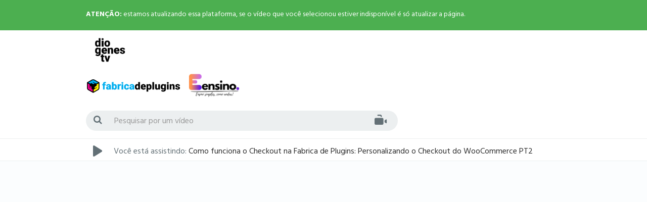

--- FILE ---
content_type: text/html; charset=UTF-8
request_url: https://tv.diogenesjunior.com.br/videos/como-funciona-o-checkout-na-fabrica-de-plugins-personalizando-o-checkout-do-woocommerce-pt2/
body_size: 19038
content:
<!DOCTYPE html>
<html lang="ptbr">
<head>
    <meta charset="utf-8">
    <meta http-equiv="X-UA-Compatible" content="IE=edge">
    <meta name="viewport" content="width=device-width, initial-scale=1">
    <!-- The above 3 meta tags *must* come first in the head; any other head content must come *after* these tags -->
    
    
    <!-- Bootstrap core CSS -->
    <link href="https://tv.diogenesjunior.com.br/wp-content/themes/diogenes-tv/front-end/bootstrap/css/bootstrap.min.css" rel="stylesheet">

    <!-- Theme CSS -->
    <link href="https://tv.diogenesjunior.com.br/wp-content/themes/diogenes-tv/front-end/css/style.css" rel="stylesheet">
    <link href="https://tv.diogenesjunior.com.br/wp-content/themes/diogenes-tv/front-end/css/font-awesome.min.css" rel="stylesheet">
    <link href="https://tv.diogenesjunior.com.br/wp-content/themes/diogenes-tv/front-end/css/font-circle-video.css" rel="stylesheet">

    <!-- font-family: 'Hind', sans-serif; -->
    <link href='https://fonts.googleapis.com/css?family=Hind:400,300,500,600,700|Hind+Guntur:300,400,500,700' rel='stylesheet' type='text/css'>

    <!--<link rel="stylesheet" href="https://tv.diogenesjunior.com.br/wp-content/themes/diogenes-tv/css/plyr.css" />-->
    <link href="https://vjs.zencdn.net/7.19.2/video-js.css" rel="stylesheet" />
    <link href="https://unpkg.com/@videojs/themes@1/dist/sea/index.css" rel="stylesheet">

    <link rel="stylesheet" type="text/css" href="https://tv.diogenesjunior.com.br/wp-content/themes/diogenes-tv/css/diogenes.css?v=22012026154117000000">

   


    <meta name='robots' content='index, follow, max-image-preview:large, max-snippet:-1, max-video-preview:-1' />

	<!-- This site is optimized with the Yoast SEO plugin v26.7 - https://yoast.com/wordpress/plugins/seo/ -->
	<title>Como funciona o Checkout na Fabrica de Plugins: Personalizando o Checkout do WooCommerce PT2 - Diogenes TV</title>
	<link rel="canonical" href="https://tv.diogenesjunior.com.br/videos/como-funciona-o-checkout-na-fabrica-de-plugins-personalizando-o-checkout-do-woocommerce-pt2/" />
	<meta property="og:locale" content="pt_BR" />
	<meta property="og:type" content="article" />
	<meta property="og:title" content="Como funciona o Checkout na Fabrica de Plugins: Personalizando o Checkout do WooCommerce PT2 - Diogenes TV" />
	<meta property="og:description" content="Nesse vídeo demonstramos como fizemos adaptações no checkout do WooCommerce, para deixa-lo mais funcional e com alta conversão." />
	<meta property="og:url" content="https://tv.diogenesjunior.com.br/videos/como-funciona-o-checkout-na-fabrica-de-plugins-personalizando-o-checkout-do-woocommerce-pt2/" />
	<meta property="og:site_name" content="Diogenes TV" />
	<meta property="og:image" content="https://tv.diogenesjunior.com.br/wp-content/uploads/2023/11/Sem-Titulo-1.jpg" />
	<meta property="og:image:width" content="1920" />
	<meta property="og:image:height" content="1080" />
	<meta property="og:image:type" content="image/jpeg" />
	<meta name="twitter:card" content="summary_large_image" />
	<meta name="twitter:label1" content="Est. tempo de leitura" />
	<meta name="twitter:data1" content="1 minuto" />
	<script type="application/ld+json" class="yoast-schema-graph">{"@context":"https://schema.org","@graph":[{"@type":"WebPage","@id":"https://tv.diogenesjunior.com.br/videos/como-funciona-o-checkout-na-fabrica-de-plugins-personalizando-o-checkout-do-woocommerce-pt2/","url":"https://tv.diogenesjunior.com.br/videos/como-funciona-o-checkout-na-fabrica-de-plugins-personalizando-o-checkout-do-woocommerce-pt2/","name":"Como funciona o Checkout na Fabrica de Plugins: Personalizando o Checkout do WooCommerce PT2 - Diogenes TV","isPartOf":{"@id":"https://tv.diogenesjunior.com.br/#website"},"primaryImageOfPage":{"@id":"https://tv.diogenesjunior.com.br/videos/como-funciona-o-checkout-na-fabrica-de-plugins-personalizando-o-checkout-do-woocommerce-pt2/#primaryimage"},"image":{"@id":"https://tv.diogenesjunior.com.br/videos/como-funciona-o-checkout-na-fabrica-de-plugins-personalizando-o-checkout-do-woocommerce-pt2/#primaryimage"},"thumbnailUrl":"https://tv.diogenesjunior.com.br/wp-content/uploads/2023/11/Sem-Titulo-1.jpg","datePublished":"2023-11-06T02:29:57+00:00","breadcrumb":{"@id":"https://tv.diogenesjunior.com.br/videos/como-funciona-o-checkout-na-fabrica-de-plugins-personalizando-o-checkout-do-woocommerce-pt2/#breadcrumb"},"inLanguage":"pt-BR","potentialAction":[{"@type":"ReadAction","target":["https://tv.diogenesjunior.com.br/videos/como-funciona-o-checkout-na-fabrica-de-plugins-personalizando-o-checkout-do-woocommerce-pt2/"]}]},{"@type":"ImageObject","inLanguage":"pt-BR","@id":"https://tv.diogenesjunior.com.br/videos/como-funciona-o-checkout-na-fabrica-de-plugins-personalizando-o-checkout-do-woocommerce-pt2/#primaryimage","url":"https://tv.diogenesjunior.com.br/wp-content/uploads/2023/11/Sem-Titulo-1.jpg","contentUrl":"https://tv.diogenesjunior.com.br/wp-content/uploads/2023/11/Sem-Titulo-1.jpg","width":1920,"height":1080},{"@type":"BreadcrumbList","@id":"https://tv.diogenesjunior.com.br/videos/como-funciona-o-checkout-na-fabrica-de-plugins-personalizando-o-checkout-do-woocommerce-pt2/#breadcrumb","itemListElement":[{"@type":"ListItem","position":1,"name":"Início","item":"https://tv.diogenesjunior.com.br/"},{"@type":"ListItem","position":2,"name":"Vídeos","item":"https://tv.diogenesjunior.com.br/videos/"},{"@type":"ListItem","position":3,"name":"Como funciona o Checkout na Fabrica de Plugins: Personalizando o Checkout do WooCommerce PT2"}]},{"@type":"WebSite","@id":"https://tv.diogenesjunior.com.br/#website","url":"https://tv.diogenesjunior.com.br/","name":"Diogenes TV","description":"Por que o YouTube me baniu","potentialAction":[{"@type":"SearchAction","target":{"@type":"EntryPoint","urlTemplate":"https://tv.diogenesjunior.com.br/?s={search_term_string}"},"query-input":{"@type":"PropertyValueSpecification","valueRequired":true,"valueName":"search_term_string"}}],"inLanguage":"pt-BR"}]}</script>
	<!-- / Yoast SEO plugin. -->


<link rel='dns-prefetch' href='//cdnjs.cloudflare.com' />
<link rel="alternate" title="oEmbed (JSON)" type="application/json+oembed" href="https://tv.diogenesjunior.com.br/wp-json/oembed/1.0/embed?url=https%3A%2F%2Ftv.diogenesjunior.com.br%2Fvideos%2Fcomo-funciona-o-checkout-na-fabrica-de-plugins-personalizando-o-checkout-do-woocommerce-pt2%2F" />
<link rel="alternate" title="oEmbed (XML)" type="text/xml+oembed" href="https://tv.diogenesjunior.com.br/wp-json/oembed/1.0/embed?url=https%3A%2F%2Ftv.diogenesjunior.com.br%2Fvideos%2Fcomo-funciona-o-checkout-na-fabrica-de-plugins-personalizando-o-checkout-do-woocommerce-pt2%2F&#038;format=xml" />
<style id='wp-img-auto-sizes-contain-inline-css' type='text/css'>
img:is([sizes=auto i],[sizes^="auto," i]){contain-intrinsic-size:3000px 1500px}
/*# sourceURL=wp-img-auto-sizes-contain-inline-css */
</style>
<style id='wp-emoji-styles-inline-css' type='text/css'>

	img.wp-smiley, img.emoji {
		display: inline !important;
		border: none !important;
		box-shadow: none !important;
		height: 1em !important;
		width: 1em !important;
		margin: 0 0.07em !important;
		vertical-align: -0.1em !important;
		background: none !important;
		padding: 0 !important;
	}
/*# sourceURL=wp-emoji-styles-inline-css */
</style>
<style id='wp-block-library-inline-css' type='text/css'>
:root{--wp-block-synced-color:#7a00df;--wp-block-synced-color--rgb:122,0,223;--wp-bound-block-color:var(--wp-block-synced-color);--wp-editor-canvas-background:#ddd;--wp-admin-theme-color:#007cba;--wp-admin-theme-color--rgb:0,124,186;--wp-admin-theme-color-darker-10:#006ba1;--wp-admin-theme-color-darker-10--rgb:0,107,160.5;--wp-admin-theme-color-darker-20:#005a87;--wp-admin-theme-color-darker-20--rgb:0,90,135;--wp-admin-border-width-focus:2px}@media (min-resolution:192dpi){:root{--wp-admin-border-width-focus:1.5px}}.wp-element-button{cursor:pointer}:root .has-very-light-gray-background-color{background-color:#eee}:root .has-very-dark-gray-background-color{background-color:#313131}:root .has-very-light-gray-color{color:#eee}:root .has-very-dark-gray-color{color:#313131}:root .has-vivid-green-cyan-to-vivid-cyan-blue-gradient-background{background:linear-gradient(135deg,#00d084,#0693e3)}:root .has-purple-crush-gradient-background{background:linear-gradient(135deg,#34e2e4,#4721fb 50%,#ab1dfe)}:root .has-hazy-dawn-gradient-background{background:linear-gradient(135deg,#faaca8,#dad0ec)}:root .has-subdued-olive-gradient-background{background:linear-gradient(135deg,#fafae1,#67a671)}:root .has-atomic-cream-gradient-background{background:linear-gradient(135deg,#fdd79a,#004a59)}:root .has-nightshade-gradient-background{background:linear-gradient(135deg,#330968,#31cdcf)}:root .has-midnight-gradient-background{background:linear-gradient(135deg,#020381,#2874fc)}:root{--wp--preset--font-size--normal:16px;--wp--preset--font-size--huge:42px}.has-regular-font-size{font-size:1em}.has-larger-font-size{font-size:2.625em}.has-normal-font-size{font-size:var(--wp--preset--font-size--normal)}.has-huge-font-size{font-size:var(--wp--preset--font-size--huge)}.has-text-align-center{text-align:center}.has-text-align-left{text-align:left}.has-text-align-right{text-align:right}.has-fit-text{white-space:nowrap!important}#end-resizable-editor-section{display:none}.aligncenter{clear:both}.items-justified-left{justify-content:flex-start}.items-justified-center{justify-content:center}.items-justified-right{justify-content:flex-end}.items-justified-space-between{justify-content:space-between}.screen-reader-text{border:0;clip-path:inset(50%);height:1px;margin:-1px;overflow:hidden;padding:0;position:absolute;width:1px;word-wrap:normal!important}.screen-reader-text:focus{background-color:#ddd;clip-path:none;color:#444;display:block;font-size:1em;height:auto;left:5px;line-height:normal;padding:15px 23px 14px;text-decoration:none;top:5px;width:auto;z-index:100000}html :where(.has-border-color){border-style:solid}html :where([style*=border-top-color]){border-top-style:solid}html :where([style*=border-right-color]){border-right-style:solid}html :where([style*=border-bottom-color]){border-bottom-style:solid}html :where([style*=border-left-color]){border-left-style:solid}html :where([style*=border-width]){border-style:solid}html :where([style*=border-top-width]){border-top-style:solid}html :where([style*=border-right-width]){border-right-style:solid}html :where([style*=border-bottom-width]){border-bottom-style:solid}html :where([style*=border-left-width]){border-left-style:solid}html :where(img[class*=wp-image-]){height:auto;max-width:100%}:where(figure){margin:0 0 1em}html :where(.is-position-sticky){--wp-admin--admin-bar--position-offset:var(--wp-admin--admin-bar--height,0px)}@media screen and (max-width:600px){html :where(.is-position-sticky){--wp-admin--admin-bar--position-offset:0px}}

/*# sourceURL=wp-block-library-inline-css */
</style><link rel='stylesheet' id='wc-blocks-style-css' href='https://tv.diogenesjunior.com.br/wp-content/plugins/woocommerce/assets/client/blocks/wc-blocks.css?ver=wc-10.4.3' type='text/css' media='all' />
<style id='global-styles-inline-css' type='text/css'>
:root{--wp--preset--aspect-ratio--square: 1;--wp--preset--aspect-ratio--4-3: 4/3;--wp--preset--aspect-ratio--3-4: 3/4;--wp--preset--aspect-ratio--3-2: 3/2;--wp--preset--aspect-ratio--2-3: 2/3;--wp--preset--aspect-ratio--16-9: 16/9;--wp--preset--aspect-ratio--9-16: 9/16;--wp--preset--color--black: #000000;--wp--preset--color--cyan-bluish-gray: #abb8c3;--wp--preset--color--white: #ffffff;--wp--preset--color--pale-pink: #f78da7;--wp--preset--color--vivid-red: #cf2e2e;--wp--preset--color--luminous-vivid-orange: #ff6900;--wp--preset--color--luminous-vivid-amber: #fcb900;--wp--preset--color--light-green-cyan: #7bdcb5;--wp--preset--color--vivid-green-cyan: #00d084;--wp--preset--color--pale-cyan-blue: #8ed1fc;--wp--preset--color--vivid-cyan-blue: #0693e3;--wp--preset--color--vivid-purple: #9b51e0;--wp--preset--gradient--vivid-cyan-blue-to-vivid-purple: linear-gradient(135deg,rgb(6,147,227) 0%,rgb(155,81,224) 100%);--wp--preset--gradient--light-green-cyan-to-vivid-green-cyan: linear-gradient(135deg,rgb(122,220,180) 0%,rgb(0,208,130) 100%);--wp--preset--gradient--luminous-vivid-amber-to-luminous-vivid-orange: linear-gradient(135deg,rgb(252,185,0) 0%,rgb(255,105,0) 100%);--wp--preset--gradient--luminous-vivid-orange-to-vivid-red: linear-gradient(135deg,rgb(255,105,0) 0%,rgb(207,46,46) 100%);--wp--preset--gradient--very-light-gray-to-cyan-bluish-gray: linear-gradient(135deg,rgb(238,238,238) 0%,rgb(169,184,195) 100%);--wp--preset--gradient--cool-to-warm-spectrum: linear-gradient(135deg,rgb(74,234,220) 0%,rgb(151,120,209) 20%,rgb(207,42,186) 40%,rgb(238,44,130) 60%,rgb(251,105,98) 80%,rgb(254,248,76) 100%);--wp--preset--gradient--blush-light-purple: linear-gradient(135deg,rgb(255,206,236) 0%,rgb(152,150,240) 100%);--wp--preset--gradient--blush-bordeaux: linear-gradient(135deg,rgb(254,205,165) 0%,rgb(254,45,45) 50%,rgb(107,0,62) 100%);--wp--preset--gradient--luminous-dusk: linear-gradient(135deg,rgb(255,203,112) 0%,rgb(199,81,192) 50%,rgb(65,88,208) 100%);--wp--preset--gradient--pale-ocean: linear-gradient(135deg,rgb(255,245,203) 0%,rgb(182,227,212) 50%,rgb(51,167,181) 100%);--wp--preset--gradient--electric-grass: linear-gradient(135deg,rgb(202,248,128) 0%,rgb(113,206,126) 100%);--wp--preset--gradient--midnight: linear-gradient(135deg,rgb(2,3,129) 0%,rgb(40,116,252) 100%);--wp--preset--font-size--small: 13px;--wp--preset--font-size--medium: 20px;--wp--preset--font-size--large: 36px;--wp--preset--font-size--x-large: 42px;--wp--preset--spacing--20: 0.44rem;--wp--preset--spacing--30: 0.67rem;--wp--preset--spacing--40: 1rem;--wp--preset--spacing--50: 1.5rem;--wp--preset--spacing--60: 2.25rem;--wp--preset--spacing--70: 3.38rem;--wp--preset--spacing--80: 5.06rem;--wp--preset--shadow--natural: 6px 6px 9px rgba(0, 0, 0, 0.2);--wp--preset--shadow--deep: 12px 12px 50px rgba(0, 0, 0, 0.4);--wp--preset--shadow--sharp: 6px 6px 0px rgba(0, 0, 0, 0.2);--wp--preset--shadow--outlined: 6px 6px 0px -3px rgb(255, 255, 255), 6px 6px rgb(0, 0, 0);--wp--preset--shadow--crisp: 6px 6px 0px rgb(0, 0, 0);}:where(.is-layout-flex){gap: 0.5em;}:where(.is-layout-grid){gap: 0.5em;}body .is-layout-flex{display: flex;}.is-layout-flex{flex-wrap: wrap;align-items: center;}.is-layout-flex > :is(*, div){margin: 0;}body .is-layout-grid{display: grid;}.is-layout-grid > :is(*, div){margin: 0;}:where(.wp-block-columns.is-layout-flex){gap: 2em;}:where(.wp-block-columns.is-layout-grid){gap: 2em;}:where(.wp-block-post-template.is-layout-flex){gap: 1.25em;}:where(.wp-block-post-template.is-layout-grid){gap: 1.25em;}.has-black-color{color: var(--wp--preset--color--black) !important;}.has-cyan-bluish-gray-color{color: var(--wp--preset--color--cyan-bluish-gray) !important;}.has-white-color{color: var(--wp--preset--color--white) !important;}.has-pale-pink-color{color: var(--wp--preset--color--pale-pink) !important;}.has-vivid-red-color{color: var(--wp--preset--color--vivid-red) !important;}.has-luminous-vivid-orange-color{color: var(--wp--preset--color--luminous-vivid-orange) !important;}.has-luminous-vivid-amber-color{color: var(--wp--preset--color--luminous-vivid-amber) !important;}.has-light-green-cyan-color{color: var(--wp--preset--color--light-green-cyan) !important;}.has-vivid-green-cyan-color{color: var(--wp--preset--color--vivid-green-cyan) !important;}.has-pale-cyan-blue-color{color: var(--wp--preset--color--pale-cyan-blue) !important;}.has-vivid-cyan-blue-color{color: var(--wp--preset--color--vivid-cyan-blue) !important;}.has-vivid-purple-color{color: var(--wp--preset--color--vivid-purple) !important;}.has-black-background-color{background-color: var(--wp--preset--color--black) !important;}.has-cyan-bluish-gray-background-color{background-color: var(--wp--preset--color--cyan-bluish-gray) !important;}.has-white-background-color{background-color: var(--wp--preset--color--white) !important;}.has-pale-pink-background-color{background-color: var(--wp--preset--color--pale-pink) !important;}.has-vivid-red-background-color{background-color: var(--wp--preset--color--vivid-red) !important;}.has-luminous-vivid-orange-background-color{background-color: var(--wp--preset--color--luminous-vivid-orange) !important;}.has-luminous-vivid-amber-background-color{background-color: var(--wp--preset--color--luminous-vivid-amber) !important;}.has-light-green-cyan-background-color{background-color: var(--wp--preset--color--light-green-cyan) !important;}.has-vivid-green-cyan-background-color{background-color: var(--wp--preset--color--vivid-green-cyan) !important;}.has-pale-cyan-blue-background-color{background-color: var(--wp--preset--color--pale-cyan-blue) !important;}.has-vivid-cyan-blue-background-color{background-color: var(--wp--preset--color--vivid-cyan-blue) !important;}.has-vivid-purple-background-color{background-color: var(--wp--preset--color--vivid-purple) !important;}.has-black-border-color{border-color: var(--wp--preset--color--black) !important;}.has-cyan-bluish-gray-border-color{border-color: var(--wp--preset--color--cyan-bluish-gray) !important;}.has-white-border-color{border-color: var(--wp--preset--color--white) !important;}.has-pale-pink-border-color{border-color: var(--wp--preset--color--pale-pink) !important;}.has-vivid-red-border-color{border-color: var(--wp--preset--color--vivid-red) !important;}.has-luminous-vivid-orange-border-color{border-color: var(--wp--preset--color--luminous-vivid-orange) !important;}.has-luminous-vivid-amber-border-color{border-color: var(--wp--preset--color--luminous-vivid-amber) !important;}.has-light-green-cyan-border-color{border-color: var(--wp--preset--color--light-green-cyan) !important;}.has-vivid-green-cyan-border-color{border-color: var(--wp--preset--color--vivid-green-cyan) !important;}.has-pale-cyan-blue-border-color{border-color: var(--wp--preset--color--pale-cyan-blue) !important;}.has-vivid-cyan-blue-border-color{border-color: var(--wp--preset--color--vivid-cyan-blue) !important;}.has-vivid-purple-border-color{border-color: var(--wp--preset--color--vivid-purple) !important;}.has-vivid-cyan-blue-to-vivid-purple-gradient-background{background: var(--wp--preset--gradient--vivid-cyan-blue-to-vivid-purple) !important;}.has-light-green-cyan-to-vivid-green-cyan-gradient-background{background: var(--wp--preset--gradient--light-green-cyan-to-vivid-green-cyan) !important;}.has-luminous-vivid-amber-to-luminous-vivid-orange-gradient-background{background: var(--wp--preset--gradient--luminous-vivid-amber-to-luminous-vivid-orange) !important;}.has-luminous-vivid-orange-to-vivid-red-gradient-background{background: var(--wp--preset--gradient--luminous-vivid-orange-to-vivid-red) !important;}.has-very-light-gray-to-cyan-bluish-gray-gradient-background{background: var(--wp--preset--gradient--very-light-gray-to-cyan-bluish-gray) !important;}.has-cool-to-warm-spectrum-gradient-background{background: var(--wp--preset--gradient--cool-to-warm-spectrum) !important;}.has-blush-light-purple-gradient-background{background: var(--wp--preset--gradient--blush-light-purple) !important;}.has-blush-bordeaux-gradient-background{background: var(--wp--preset--gradient--blush-bordeaux) !important;}.has-luminous-dusk-gradient-background{background: var(--wp--preset--gradient--luminous-dusk) !important;}.has-pale-ocean-gradient-background{background: var(--wp--preset--gradient--pale-ocean) !important;}.has-electric-grass-gradient-background{background: var(--wp--preset--gradient--electric-grass) !important;}.has-midnight-gradient-background{background: var(--wp--preset--gradient--midnight) !important;}.has-small-font-size{font-size: var(--wp--preset--font-size--small) !important;}.has-medium-font-size{font-size: var(--wp--preset--font-size--medium) !important;}.has-large-font-size{font-size: var(--wp--preset--font-size--large) !important;}.has-x-large-font-size{font-size: var(--wp--preset--font-size--x-large) !important;}
/*# sourceURL=global-styles-inline-css */
</style>

<style id='classic-theme-styles-inline-css' type='text/css'>
/*! This file is auto-generated */
.wp-block-button__link{color:#fff;background-color:#32373c;border-radius:9999px;box-shadow:none;text-decoration:none;padding:calc(.667em + 2px) calc(1.333em + 2px);font-size:1.125em}.wp-block-file__button{background:#32373c;color:#fff;text-decoration:none}
/*# sourceURL=/wp-includes/css/classic-themes.min.css */
</style>
<link rel='stylesheet' id='style-lives-diogenes-tv-css-css' href='https://tv.diogenesjunior.com.br/wp-content/plugins/lives-diogenes-tv/assets/css/style.css?v=22012026154117000000&#038;ver=6.9' type='text/css' media='all' />
<link rel='stylesheet' id='style-tailwind-css-css' href='https://tv.diogenesjunior.com.br/wp-content/plugins/plugin-diogenes-componentes/css/tailwind2dio.css?v=22012026154117000000&#038;ver=6.9' type='text/css' media='all' />
<link rel='stylesheet' id='jquery-confirm-css-diogenes-frontend-css' href='https://cdnjs.cloudflare.com/ajax/libs/jquery-confirm/3.3.2/jquery-confirm.min.css?ver=6.9' type='text/css' media='all' />
<link rel='stylesheet' id='style-plugin-pagamento-direto-woocommerce-css-css' href='https://tv.diogenesjunior.com.br/wp-content/plugins/plugin-pagamento-direto-woocommerce/assets/css/style.css?v=22012026154117000000&#038;ver=6.9' type='text/css' media='all' />
<link rel='stylesheet' id='woocommerce-layout-css' href='https://tv.diogenesjunior.com.br/wp-content/plugins/woocommerce/assets/css/woocommerce-layout.css?ver=10.4.3' type='text/css' media='all' />
<link rel='stylesheet' id='woocommerce-smallscreen-css' href='https://tv.diogenesjunior.com.br/wp-content/plugins/woocommerce/assets/css/woocommerce-smallscreen.css?ver=10.4.3' type='text/css' media='only screen and (max-width: 768px)' />
<link rel='stylesheet' id='woocommerce-general-css' href='https://tv.diogenesjunior.com.br/wp-content/plugins/woocommerce/assets/css/woocommerce.css?ver=10.4.3' type='text/css' media='all' />
<style id='woocommerce-inline-inline-css' type='text/css'>
.woocommerce form .form-row .required { visibility: visible; }
/*# sourceURL=woocommerce-inline-inline-css */
</style>
<script type="text/javascript" src="https://tv.diogenesjunior.com.br/wp-includes/js/jquery/jquery.min.js?ver=3.7.1" id="jquery-core-js"></script>
<script type="text/javascript" src="https://tv.diogenesjunior.com.br/wp-includes/js/jquery/jquery-migrate.min.js?ver=3.4.1" id="jquery-migrate-js"></script>
<script type="text/javascript" src="https://tv.diogenesjunior.com.br/wp-content/plugins/woocommerce/assets/js/jquery-blockui/jquery.blockUI.min.js?ver=2.7.0-wc.10.4.3" id="wc-jquery-blockui-js" defer="defer" data-wp-strategy="defer"></script>
<script type="text/javascript" id="wc-add-to-cart-js-extra">
/* <![CDATA[ */
var wc_add_to_cart_params = {"ajax_url":"/wp-admin/admin-ajax.php","wc_ajax_url":"/?wc-ajax=%%endpoint%%","i18n_view_cart":"Ver carrinho","cart_url":"https://tv.diogenesjunior.com.br/carrinho/","is_cart":"","cart_redirect_after_add":"no"};
//# sourceURL=wc-add-to-cart-js-extra
/* ]]> */
</script>
<script type="text/javascript" src="https://tv.diogenesjunior.com.br/wp-content/plugins/woocommerce/assets/js/frontend/add-to-cart.min.js?ver=10.4.3" id="wc-add-to-cart-js" defer="defer" data-wp-strategy="defer"></script>
<script type="text/javascript" src="https://tv.diogenesjunior.com.br/wp-content/plugins/woocommerce/assets/js/js-cookie/js.cookie.min.js?ver=2.1.4-wc.10.4.3" id="wc-js-cookie-js" defer="defer" data-wp-strategy="defer"></script>
<script type="text/javascript" id="woocommerce-js-extra">
/* <![CDATA[ */
var woocommerce_params = {"ajax_url":"/wp-admin/admin-ajax.php","wc_ajax_url":"/?wc-ajax=%%endpoint%%","i18n_password_show":"Mostrar senha","i18n_password_hide":"Ocultar senha"};
//# sourceURL=woocommerce-js-extra
/* ]]> */
</script>
<script type="text/javascript" src="https://tv.diogenesjunior.com.br/wp-content/plugins/woocommerce/assets/js/frontend/woocommerce.min.js?ver=10.4.3" id="woocommerce-js" defer="defer" data-wp-strategy="defer"></script>
<link rel="https://api.w.org/" href="https://tv.diogenesjunior.com.br/wp-json/" /><link rel="EditURI" type="application/rsd+xml" title="RSD" href="https://tv.diogenesjunior.com.br/xmlrpc.php?rsd" />
<meta name="generator" content="WordPress 6.9" />
<meta name="generator" content="WooCommerce 10.4.3" />
<link rel='shortlink' href='https://tv.diogenesjunior.com.br/?p=1242' />
    <script>
        var wpUserLoggedIn = false;
    </script>
    	<noscript><style>.woocommerce-product-gallery{ opacity: 1 !important; }</style></noscript>
	
    <!-- Global site tag (gtag.js) - Google Analytics -->
    <script async src="https://www.googletagmanager.com/gtag/js?id=G-RBF2TKD7GQ"></script>
    <script>
      window.dataLayer = window.dataLayer || [];
      function gtag(){dataLayer.push(arguments);}
      gtag('js', new Date());

      gtag('config', 'G-RBF2TKD7GQ');
    </script>
	

</head>

<body class=" single-video  light">

<div class="video-restrito-warning">
    <div class="container">
        <div class="row">
            <div class="col-lg-12">
                <p>
                    <b>ATENÇÃO:</b> estamos atualizando essa plataforma, se o vídeo que você selecionou estiver indisponível é só atualizar a página.
                </p>
            </div>
        </div>
    </div>
</div>



<!-- logo, menu, search, avatar -->
<div class="container-fluid">
    <div class="row">
        <div class="btn-color-toggle">
           <!-- <img src="https://tv.diogenesjunior.com.br/wp-content/themes/diogenes-tv/front-end/images/icon_bulb_light.png" alt=""> -->
        </div>
        <div class="navbar-container">
            <div class="container">
                <div class="row">
                    <div class="col-xs-3 visible-xs">
                        <a href="#" class="btn-menu-toggle"><i class="cv cvicon-cv-menu"></i></a>
                    </div>
                    <div class="col-lg-1 col-sm-2 col-xs-6">
                        <a class="navbar-brand" href="https://tv.diogenesjunior.com.br/">
                            <img src="https://tv.diogenesjunior.com.br/wp-content/uploads/2021/12/logo.png" alt="diogenes tv" class="logo" />
                        </a>
                    </div>
                    <div class="col-lg-5 col-sm-12 hidden-xs">
                        <ul class="list-inline menu">
                            <!--<li class="color-active">
                                <a href="#">Pages</a>
                                <ul>
                                    <li><a href="index.html">Home Page</a></li>
                                    <li><a href="single-video.html">Single Video Page</a></li>
                                    <li><a href="single-video-youtube.html">Single Video Youtube Embedded Page</a></li>
                                    <li><a href="single-video-vimeo.html">Single Video Vimeo Embedded Page</a></li>
                                    <li><a href="upload.html">Upload Video Page</a></li>
                                    <li><a href="upload-edit.html">Upload Video Edit Page</a></li>
                                    <li><a href="search.html">Searched Videos Page</a></li>
                                    <li><a href="channel.html">Single Channel Page</a></li>
                                    <li><a href="channels.html">Channels Page</a></li>
                                    <li><a href="single-video-tabs.html">Single Videos Page With Tabs</a></li>
                                    <li><a href="single-video-playlist.html">Single Videos Page With Playlist</a></li>
                                    <li><a href="history.html">History Page</a></li>
                                    <li><a href="categories.html">Browse Categories Page</a></li>
                                    <li><a href="categories_side_menu.html">Browse Categories Side Menu Page</a></li>
                                    <li><a href="subscription.html">Subscription Page</a></li>
                                    <li><a href="login.html">Login Page</a></li>
                                    <li><a href="signup.html">Signup Page</a></li>
                                </ul>
                            </li>-->
                            <!--<li><a href="https://tv.diogenesjunior.com.br/todas-as-playlists/" title="Todas as Playlists">Playlists</a></li>
                            <li><a href="https://tv.diogenesjunior.com.br/todos-os-canais/" title="Todos os Canais">Canais</a></li>-->
                            <li style="padding-left:7px">
                                <a href="https://www.fabricadeplugins.com.br" target="_blank">
                                    <img src="https://fabricadeplugins.com.br/wp-content/uploads/2023/07/logo.png" style="width: 184px;height: auto;display: block;margin-top: -39px;vertical-align: top;">
                                </a>
                            </li>

                            <li style="padding-left:6px">
                                <a href="https://ensino.club/" target="_blank">
                                    <img src="https://tv.diogenesjunior.com.br/wp-content/uploads/2025/04/logo-transparente-completo.png" style="width: 105px;border-radius: 0;display: block;margin-top: -12px;">
                                </a>
                            </li>
                        </ul>
                    </div>
                    <div class="col-lg-6 col-sm-8 col-xs-3">
                        <form action="https://tv.diogenesjunior.com.br" method="get">
                            <div class="topsearch">
                                <i class="cv cvicon-cv-cancel topsearch-close"></i>
                                <div class="input-group">
                                    <span class="input-group-addon" id="sizing-addon2"><i class="fa fa-search"></i></span>
                                    <input type="text" class="form-control" name="s" placeholder="Pesquisar por um vídeo" aria-describedby="sizing-addon2">
                                    <div class="input-group-btn">
                                        <button type="button" class="btn btn-default dropdown-toggle" data-toggle="dropdown" aria-haspopup="true" aria-expanded="false"><i class="cv cvicon-cv-video-file"></i><!--&nbsp;&nbsp;&nbsp;<span class="caret"></span>--></button>
                                        <!--<ul class="dropdown-menu">
                                            <li><a href="#"><i class="cv cvicon-cv-relevant"></i> Relevant</a></li>
                                            <li><a href="#"><i class="cv cvicon-cv-calender"></i> Recent</a></li>
                                            <li><a href="#"><i class="cv cvicon-cv-view-stats"></i> Viewed</a></li>
                                            <li><a href="#"><i class="cv cvicon-cv-star"></i> Top Rated</a></li>
                                            <li><a href="#"><i class="cv cvicon-cv-watch-later"></i> Longest</a></li>
                                        </ul>-->
                                    </div><!-- /btn-group -->
                                </div>
                            </div>
                        </form>
                    </div>
                    
                </div>
                
            </div>
        </div>
    </div>
</div>
<!-- /logo -->

<div class="mobile-menu">
    <div class="mobile-menu-head">
        <a href="#" class="mobile-menu-close"></a>
        <a class="navbar-brand" href="https://tv.diogenesjunior.com.br/">
            <img src="https://tv.diogenesjunior.com.br/wp-content/uploads/2021/12/logo.png" alt="diogenes tv" class="logo" />
           
        </a>
        <div class="mobile-menu-btn-color">
            <!--
            <img src="https://tv.diogenesjunior.com.br/wp-content/themes/diogenes-tv/front-end/images/icon_bulb_light.png" alt="">-->
        </div>
    </div>
    <div class="mobile-menu-content">
        <div class="mobile-menu-user">
            
            <!--
           <a href="https://www.fabricadeplugins.com.br" target="_blank" title="Acessar site Fabrica de Plugins">
               Acessar site Fabrica de Plugins
           </a>
            -->
            <p style="text-align: center;display: block;margin: auto;width: 100%;padding-top: 40px;">

           <a href="https://www.fabricadeplugins.com.br" target="_blank">
                                    <img src="https://fabricadeplugins.com.br/wp-content/uploads/2023/07/logo.png" style="width: 224px;height: auto;display: block;margin-top: -31px;vertical-align: top;margin-left: auto;margin-right: auto;margin-top: 20px;">
                                </a> 
				
				<a href="https://ensino.club/" target="_blank">
                                    <img src="https://tv.diogenesjunior.com.br/wp-content/uploads/2025/04/logo-transparente-completo.png" style="width: 150px;border-radius: 0;display: block;margin-top: 35px;margin-left: auto;margin-right: auto;">
                                </a>
           

            </p>
           
        </div>
       
        <div class="mobile-menu-list">
            <ul>
                <!--<li><a href="https://tv.diogenesjunior.com.br/todas-as-playlists/" title="Todas as Playlists">Playlists</a></li>
                <li><a href="https://tv.diogenesjunior.com.br/todos-os-canais/" title="Todos os Canais">Canais</a></li>-->
            </ul>
        </div>
        <a href="https://fabricadeplugins.com.br/contato/" title="Entrar em contato" class="btn mobile-menu-logout" target="_blank">Entrar em contato</a>
    </div>
</div>
  




<!-- goto -->
<div class="container-fluid hidden-xs">
    <div class="row">
        <div class="navbar-container2">
            <div class="container">
                <div class="row">
                    <div class="col-lg-12 col-sm-12 hidden-xs">
                        <div class="h-resume">
                            Você está assistindo:
                            <div class="play-icon">
                                <a href="#"><i class="cv cvicon-cv-play"></i></a>
                            </div>
                            <span class="color-default">Como funciona o Checkout na Fabrica de Plugins: Personalizando o Checkout do WooCommerce PT2</span>
                        </div>
                    </div>
                   
                </div>
            </div>
        </div>
    </div>
</div>
<!-- /goto -->



<!-- WRAPPER -->
<div class="content-wrapper">
    <div class="container">
        <div class="row">
            <div class="col-lg-8 col-xs-12 col-sm-12">
                <div class="sv-video">
                    
                     
                                     <div class="googleDriveIframe">
                    <iframe src="https://drive.google.com/file/d/1ga8zD8WZ0tdKRuNqzuzWWLiXhlAeAEK0/preview" allow="autoplay"></iframe>
                    <p>
                        Esse vídeo está hospedado no <img src="https://tv.diogenesjunior.com.br/wp-content/uploads/2022/12/800px-Google_Drive_text_logo_grey.png" style="width: 107px;height: auto;" alt="">, e está visivel aqui pela tecnologia <b>Diogenes TV</b>.
                    </p>
                    </div>

                 
                 
                
                                                          <!--  <div class="label-audio">VIDEO</div>
                                <p>&nbsp;</p>
                                        <div id="player"></div> -->

                            
                </div>
                <h1><a href="#">Como funciona o Checkout na Fabrica de Plugins: Personalizando o Checkout do WooCommerce PT2</a></h1>
                

                <div class="author" style="padding: 21px;padding-bottom: 3px;padding-top: 18px;margin-bottom: 20px;">
                    <div class="author-head">
                        <div class="sv-name" style="padding-left:0px;">
                            <div><a href="#">Publicado por:</a> Fabrica de Plugins</div>
                            <div class="c-sub hidden-xs">
                                <div class="clearfix"></div>
                            </div>
                        </div>
                       

                    </div>
                    <div class="author-border"></div>
                    <div class="sv-views">
                        <div class="sv-views-count">
                            552 views
                        </div>
                    </div>
                    <div class="clearfix"></div>
                </div>
                <div class="info">
                    <div class="custom-tabs">
                        <div class="tabs-panel">
                            <a href="#" class="active" data-tab="tab-1">
                                <i class="cv cvicon-cv-about" data-toggle="tooltip" data-placement="top" title="Sobre"></i>
                                <span>Sobre</span>
                            </a>
                            <a href="#" data-tab="tab-2">
                                <i class="cv cvicon-cv-share" data-toggle="tooltip" data-placement="top" title="Compartilhar"></i>
                                <span>Compartilhar</span>
                            </a>
                            <a href="#" data-tab="tab-3">
                                <i class="cv cvicon-cv-download" data-toggle="tooltip" data-placement="top" title="Download"></i>
                                <span>Download</span>
                            </a>
                            <a href="#" data-tab="tab-4">
                                <img src="https://tv.diogenesjunior.com.br/wp-content/themes/diogenes-tv/images/9042012_translate_icon.svg" style="float: left;width: 30px;vertical-align: top;display: block;margin-top: -5px;margin-right: 3px;">
                                <span>Idiomas/translate</span>
                            </a>
                            <!--
                            <div class="acide-panel hidden-xs">
                                <a href="#"><i class="cv cvicon-cv-watch-later" data-toggle="tooltip" data-placement="top" title="Watch Later"></i></a>
                                <a href="#"><i class="cv cvicon-cv-liked" data-toggle="tooltip" data-placement="top" title="Liked"></i></a>
                                <a href="#"><i class="cv cvicon-cv-flag" data-toggle="tooltip" data-placement="top" title="Flag"></i></a>
                            </div>
                            -->
                        </div>
                        <div class="clearfix"></div>

                        <!-- BEGIN tabs-content -->
                        <div class="tabs-content">
                            <!-- BEGIN tab-1 -->
                            <div class="tab-1">
                                <div style="width: 100%;border-right: solid 0px #eceff0;">
                                        
                                    <p>&nbsp;</p>
                                    <p>Nesse vídeo demonstramos como fizemos adaptações no checkout do WooCommerce, para deixa-lo mais funcional e com alta conversão.</p>

                                                                            <hr>
                                        <p>
                                            <a href="https://fabricadeplugins.com.br" target="_blank" title="Visitar site" class="tailwind-btn bg-green-500 hover:bg-green-700 text-white font-bold py-2 px-4 rounded">
                                                Visitar site                                            </a>
                                        </p>
                                                                        <p>&nbsp;</p>

                                    <h4>Tags :</h4>
                                    <p class="sv-tags">
                                                                                            <span><a href="javascript:void(0)">WordPress</a></span>
                                                                                                <span><a href="javascript:void(0)"> WooCommerce</a></span>
                                                                                                <span><a href="javascript:void(0)"> Plugin WooCommerce</a></span>
                                                                                                <span><a href="javascript:void(0)"> Plugin Cashback</a></span>
                                                                                                <span><a href="javascript:void(0)"> Cashback WooCoomerce</a></span>
                                                                                </p>

                                    <div class="row date-lic">
                                        <div class="col-xs-6">
                                            <h4>Data de Publicação:</h4>
                                            <p>06/11/2023</p>
                                        </div>
                                    </div>
                                </div>
                                


                            </div>
                            <!-- END tab-1 -->

                            <!-- BEGIN tab-2 -->
                            <div class="tab-2">
                                <h4>Compartilhar:</h4>
                                <!--
                                <div class="social">
                                    <a href="#" class="facebook"><i class="fa fa-facebook" aria-hidden="true"></i></a>
                                    <a href="#" class="twitter"><i class="fa fa fa-twitter" aria-hidden="true"></i></a>
                                    <a href="#" class="google"><i class="fa fa-google-plus" aria-hidden="true"></i></a>
                                    <a href="#" class="pinterest"><i class="fa fa-pinterest-p" aria-hidden="true"></i></a>
                                    <a href="#" class="btc"><i class="fa fa-btc" aria-hidden="true"></i></a>
                                    <a href="#" class="tumblr"><i class="fa fa-tumblr" aria-hidden="true"></i></a>
                                    <a href="#" class="vk"><i class="fa fa-vk" aria-hidden="true"></i></a>
                                    <a href="#" class="reddit"><i class="fa fa-reddit" aria-hidden="true"></i></a>
                                    <a href="#" class="stumbleupon"><i class="fa fa-stumbleupon" aria-hidden="true"></i></a>
                                    <a href="#" class="odnoklassniki"><i class="fa fa-odnoklassniki" aria-hidden="true"></i></a>
                                    <a href="#" class="pinterest"><i class="fa fa-pinterest-p" aria-hidden="true"></i></a>
                                    <a href="#" class="btc"><i class="fa fa-btc" aria-hidden="true"></i></a>
                                    <a href="#" class="tumblr"><i class="fa fa-tumblr" aria-hidden="true"></i></a>
                                    <a href="#" class="vk"><i class="fa fa-vk" aria-hidden="true"></i></a>
                                    <a href="#" class="reddit"><i class="fa fa-reddit" aria-hidden="true"></i></a>
                                    <a href="#" class="stumbleupon"><i class="fa fa-stumbleupon" aria-hidden="true"></i></a>
                                    <a href="#" class="odnoklassniki"><i class="fa fa-odnoklassniki" aria-hidden="true"></i></a>
                                </div>
                                -->
                                <div class="row">
                                    <div class="col-md-9">
                                        <h4>Link:</h4>
                                        <label class="clipboard">
                                            <input type="text" name="#" class="share-link" value="https://tv.diogenesjunior.com.br/videos/como-funciona-o-checkout-na-fabrica-de-plugins-personalizando-o-checkout-do-woocommerce-pt2/" style="width:100%;"  readonly>
                                           
                                        </label>
                                    </div>
                                    <div class="col-md-3">
                                        
                                    </div>
                                    <div class="col-md-12">
                                        <h4>Embed:</h4>
                                        <div class="form-group">
                                            <textarea class="form-control" readonly rows="3" style="font-family: courier;font-size: 15px;padding-top: 0px;background: #f2f2f2;color: #000;"><iframe src="https://tv.diogenesjunior.com.br/embed-2/?v=1242&width=100%&height=405px" style="width:100%;height:405px" title="Como funciona o Checkout na Fabrica de Plugins: Personalizando o Checkout do WooCommerce PT2" allowfullscreen frameborder="0"></iframe></textarea>
                                        </div>
                                    </div>
                                    
                                </div>
                            </div>
                            <!-- END tab-2 -->

                            <!-- BEGIN tab-3 -->
                            <div class="tab-3">
                                <h4>Download:</h4>
                                <div class="tags-type2">
                                    <a href="https://drive.google.com/file/d/1ga8zD8WZ0tdKRuNqzuzWWLiXhlAeAEK0/preview" target="_blank" title="Clique para baixar"><i class="fa fa-long-arrow-down" aria-hidden="true"></i>Download ptbr</a>

                                    
                                                                    </div>
                               

                            </div>
                            <!-- END tab-3 -->

                            <!-- BEGIN tab-4 -->
                            <div class="tab-4">
                                <h4>Idiomas:</h4>
                                <div class="block-list">
                                    <div>
                                        <span class="name">Espanhol/Spanish</span>
                                        <span class="time">
                                                                                            N/A
                                                                                    </span>
                                    </div>
                                </div>

                                
                                <div class="block-list">
                                    <div>
                                        <span class="name">Inglês/English</span>
                                        <span class="time">
                                                                                            N/A
                                                                                    </span>
                                    </div>
                                    
                                </div>

                                



                                <div class="tab-popup popup-jump">
                                    
                                  

                            </div>
                            <!-- END tab-4 -->

                          
                        </div>
                        <!-- END tabs-content -->
                    </div>

                    <div class="content-block head-div head-arrow head-arrow-top visible-xs">
                        <div class="head-arrow-icon">
                            <i class="cv cvicon-cv-next"></i>
                        </div>
                    </div>

                    <div class="adblock2">
                        <!--<div class="img">
                            <span class="hidden-xs">
                                Google AdSense<br>728 x 90
                            </span>
                            <span class="visible-xs">
                                Google AdSense 320 x 50
                            </span>
                        </div>
                        -->
                        <div class="ads" style="margin-bottom: 42px;margin-top:44px;text-align: center;">
                               <a href="https://fabricadeplugins.com.br" target="_blank" title="Plugins Fabrica de Plugins" style="display: block;">
                                    <img src="https://tv.diogenesjunior.com.br/wp-content/uploads/2023/12/tv-ads.jpg" style="width:720px;height:auto;max-width: 100%;">
                               </a>
                        </div>
                    </div>

                   
                    <div class="caption hidden-xs">
                        <div class="clearfix"></div>
                    </div>

                </div>
                <div class="content-block head-div head-arrow visible-xs">
                    <div class="head-arrow-icon">
                        <i class="cv cvicon-cv-next"></i>
                    </div>
                    <div class="adblock2 adblock2-v2">
                        <div class="img">
                            <span>Google AdSense 300 x 250</span>
                        </div>
                    </div>
                </div>
            </div>

        </div>

            <!-- right column -->
            <div class="col-lg-4 col-xs-12 col-sm-12 hidden-xs">

                <!-- up next -->
                <div class="caption playlist">
                    <div class="left">
                        <a href="#">Vídeos recomendados:</a>
                    </div>
                    <!--
                    <div class="right">
                        <i class="cv cvicon-cv-liked" data-toggle="tooltip" data-placement="top" title="" data-original-title="Liked"></i>
                        <i class="cv cvicon-cv-plus" data-toggle="tooltip" data-placement="top" title="" data-original-title="Add to"></i>
                    </div>
                    -->
                    <div class="clearfix"></div>
                </div>
                <div class="list">

                    <!--
                    <div class="h-video playlist row">
                        <div class="col-lg-5 col-sm-5 col-xs-6">
                            <div class="v-number">
                                <span>1</span>
                            </div>
                            <div class="v-img">
                                <a href="single-video-tabs.html"><img src="images/sv-1.png" alt=""></a>
                                <div class="time">15:19</div>
                            </div>
                        </div>
                        <div class="col-lg-7 col-sm-7 col-xs-6">
                            <div class="v-desc">
                                <a href="single-video-tabs.html">Uncharted 4 A Thiefs End Walkthrough Part 1 ...</a>
                            </div>
                            <div class="v-views">
                                2,729,347 views
                            </div>
                        </div>
                        <div class="clearfix"></div>
                    </div>
                    -->

                                               

                                <!-- VIDEO SUGERIDO -->
                                <div class="h-video playlist row">
                                <div class="row2">
                                    <div class="col-lg-5 col-sm-6">
                                        <div class="v-img" style="width: 100%;">
                                            <a href="https://tv.diogenesjunior.com.br/videos/plugin-afiliados-para-wordpress-woocommerce-atualizacao-2-3-condicionais-de-cupons/"><img src="https://tv.diogenesjunior.com.br/wp-content/uploads/2023/03/condicionais-de-cupons.jpg" style="border-radius:0px !important;" alt="[ATUALIZAÇÃO 2.3] Plugin Afiliados para WordPress + WooCommerce &#8211; Condicionais de Cupons"></a>
                                            <div class="time">05:00</div>
                                        </div>
                                    </div>
                                    <div class="col-lg-7 col-sm-6">
                                        <div class="v-desc">
                                            <a href="https://tv.diogenesjunior.com.br/videos/plugin-afiliados-para-wordpress-woocommerce-atualizacao-2-3-condicionais-de-cupons/">[ATUALIZAÇÃO 2.3] Plugin Afiliados para WordPress + WooCommerce &#8211; Condicionais de Cupons</a>
                                        </div>
                                        <div class="v-views">
                                            661 visualizações
                                        </div>
                                      
                                    </div>
                                    <div class="clearfix"></div>
                                </div>
                                </div>
                                <!-- VIDEO SUGERIDO -->

                           

                                               

                                <!-- VIDEO SUGERIDO -->
                                <div class="h-video playlist row">
                                <div class="row2">
                                    <div class="col-lg-5 col-sm-6">
                                        <div class="v-img" style="width: 100%;">
                                            <a href="https://tv.diogenesjunior.com.br/videos/plugin-gateway-pix-paggue-para-woocommerce-demonstracao/"><img src="https://tv.diogenesjunior.com.br/wp-content/uploads/2023/10/capa-video.jpg" style="border-radius:0px !important;" alt="Plugin Gateway PIX Paggue para WooCommerce &#8211; Demonstração"></a>
                                            <div class="time">06:00</div>
                                        </div>
                                    </div>
                                    <div class="col-lg-7 col-sm-6">
                                        <div class="v-desc">
                                            <a href="https://tv.diogenesjunior.com.br/videos/plugin-gateway-pix-paggue-para-woocommerce-demonstracao/">Plugin Gateway PIX Paggue para WooCommerce &#8211; Demonstração</a>
                                        </div>
                                        <div class="v-views">
                                            662 visualizações
                                        </div>
                                      
                                    </div>
                                    <div class="clearfix"></div>
                                </div>
                                </div>
                                <!-- VIDEO SUGERIDO -->

                           

                                               

                                <!-- VIDEO SUGERIDO -->
                                <div class="h-video playlist row">
                                <div class="row2">
                                    <div class="col-lg-5 col-sm-6">
                                        <div class="v-img" style="width: 100%;">
                                            <a href="https://tv.diogenesjunior.com.br/videos/plugin-gateway-pix-primepag-para-woocommerce/"><img src="https://tv.diogenesjunior.com.br/wp-content/uploads/2023/10/capa-video-1.jpg" style="border-radius:0px !important;" alt="Plugin Gateway PIX PrimePag para WooCommerce"></a>
                                            <div class="time">06:00</div>
                                        </div>
                                    </div>
                                    <div class="col-lg-7 col-sm-6">
                                        <div class="v-desc">
                                            <a href="https://tv.diogenesjunior.com.br/videos/plugin-gateway-pix-primepag-para-woocommerce/">Plugin Gateway PIX PrimePag para WooCommerce</a>
                                        </div>
                                        <div class="v-views">
                                            753 visualizações
                                        </div>
                                      
                                    </div>
                                    <div class="clearfix"></div>
                                </div>
                                </div>
                                <!-- VIDEO SUGERIDO -->

                           

                    
                   

                   
                   
                </div>
                <!-- END up next -->

                <div class="adblock">
                    <div class="img">
                        Anúncie aqui!<br>
                        336 x 280
                    </div>
                </div>

                <!-- Recomended Videos -->
                <div class="caption">
                    <div class="left">
                        <a href="#">Outros vídeos:</a>
                    </div>
                    
                    <div class="clearfix"></div>
                </div>
                <div class="list">

                    
                            
                                <!-- VIDEO SUGERIDO -->
                                <div class="h-video row">
                                <div class="row2">
                                    <div class="col-lg-5 col-sm-5">
                                        <div class="v-img" style="with:100%;border-radius:0px;">
                                            <a href="https://tv.diogenesjunior.com.br/videos/extensao-betwp-diogenes-junior-gaming-tiger-fortune-slots-demonstracao/"><img src="https://tv.diogenesjunior.com.br/wp-content/uploads/2023/05/tiger-fortuna.jpg"  style="with:100%;border-radius:0px;" alt="Extensão BETWP Diogenes Junior Gaming: Tiger Fortune (Slots) [DEMONSTRAÇÃO]"></a>
                                            <div class="time">03:00</div>
                                        </div>
                                    </div>
                                    <div class="col-lg-7 col-sm-7">
                                        <div class="v-desc">
                                            <a href="https://tv.diogenesjunior.com.br/videos/extensao-betwp-diogenes-junior-gaming-tiger-fortune-slots-demonstracao/">Extensão BETWP Diogenes Junior Gaming: Tiger Fortune (Slots) [DEMONSTRAÇÃO]</a>
                                        </div>
                                        <div class="v-views">
                                            643 visualizações
                                        </div>
                                    </div>
                                    <div class="clearfix"></div>
                                </div>
                                </div>
                                <!-- VIDEO SUGERIDO -->


                            
                                <!-- VIDEO SUGERIDO -->
                                <div class="h-video row">
                                <div class="row2">
                                    <div class="col-lg-5 col-sm-5">
                                        <div class="v-img" style="with:100%;border-radius:0px;">
                                            <a href="https://tv.diogenesjunior.com.br/videos/atualizacao-1-10-017-betwp-bonus-freebet/"><img src="https://tv.diogenesjunior.com.br/wp-content/uploads/2024/02/freebet.jpg"  style="with:100%;border-radius:0px;" alt="Atualização 1.10.017 BETWP: Bônus FREEBET"></a>
                                            <div class="time">04:50</div>
                                        </div>
                                    </div>
                                    <div class="col-lg-7 col-sm-7">
                                        <div class="v-desc">
                                            <a href="https://tv.diogenesjunior.com.br/videos/atualizacao-1-10-017-betwp-bonus-freebet/">Atualização 1.10.017 BETWP: Bônus FREEBET</a>
                                        </div>
                                        <div class="v-views">
                                            718 visualizações
                                        </div>
                                    </div>
                                    <div class="clearfix"></div>
                                </div>
                                </div>
                                <!-- VIDEO SUGERIDO -->


                            
                                <!-- VIDEO SUGERIDO -->
                                <div class="h-video row">
                                <div class="row2">
                                    <div class="col-lg-5 col-sm-5">
                                        <div class="v-img" style="with:100%;border-radius:0px;">
                                            <a href="https://tv.diogenesjunior.com.br/videos/atualizacao-1-9-63-betwp-odds-variaveis/"><img src="https://tv.diogenesjunior.com.br/wp-content/uploads/2023/05/odds-variaveis.jpg"  style="with:100%;border-radius:0px;" alt="Atualização 1.9.63 BETWP: Odds Variáveis"></a>
                                            <div class="time">07:26</div>
                                        </div>
                                    </div>
                                    <div class="col-lg-7 col-sm-7">
                                        <div class="v-desc">
                                            <a href="https://tv.diogenesjunior.com.br/videos/atualizacao-1-9-63-betwp-odds-variaveis/">Atualização 1.9.63 BETWP: Odds Variáveis</a>
                                        </div>
                                        <div class="v-views">
                                            717 visualizações
                                        </div>
                                    </div>
                                    <div class="clearfix"></div>
                                </div>
                                </div>
                                <!-- VIDEO SUGERIDO -->


                            
                                <!-- VIDEO SUGERIDO -->
                                <div class="h-video row">
                                <div class="row2">
                                    <div class="col-lg-5 col-sm-5">
                                        <div class="v-img" style="with:100%;border-radius:0px;">
                                            <a href="https://tv.diogenesjunior.com.br/videos/plugin-woo-whatsapp-mensagens-integracao-com-a-watis-api-atualizacao-3-0-0/"><img src="https://tv.diogenesjunior.com.br/wp-content/uploads/2024/05/capa-nova-v3.jpg"  style="with:100%;border-radius:0px;" alt="Plugin Woo WhatsApp Mensagens &#8211; Integração com a WATIS-API [ATUALIZAÇÃO 3.0.0]"></a>
                                            <div class="time">05:00</div>
                                        </div>
                                    </div>
                                    <div class="col-lg-7 col-sm-7">
                                        <div class="v-desc">
                                            <a href="https://tv.diogenesjunior.com.br/videos/plugin-woo-whatsapp-mensagens-integracao-com-a-watis-api-atualizacao-3-0-0/">Plugin Woo WhatsApp Mensagens &#8211; Integração com a WATIS-API [ATUALIZAÇÃO 3.0.0]</a>
                                        </div>
                                        <div class="v-views">
                                            632 visualizações
                                        </div>
                                    </div>
                                    <div class="clearfix"></div>
                                </div>
                                </div>
                                <!-- VIDEO SUGERIDO -->


                            

                </div>
                <!-- END Recomended Videos -->

                <!-- load more -->
                <div class="row">
                            <div class="col-12 text-center">
                                <p>
                                    <a href="https://tv.diogenesjunior.com.br/todos-os-videos/" class="btn-apoio" title="Ver todos os vídeos">Ver todos os vídeos</a>
                                </p>
                                <p>&nbsp;</p>
                            </div>
                        </div>
            </div>
        </div>
    </div>
</div>
<!-- WRAPPER -->




</div>



<!-- footer -->
<footer>
    <div class="container-fluid">
        <div class="row">
            <div class="container">
                <div class="col-12 text-center logo-rodape">
                    <p>&nbsp;</p>
                    <a href="https://tv.diogenesjunior.com.br/" title="diogenes tv">
                        <img src="https://tv.diogenesjunior.com.br/wp-content/uploads/2021/12/logo.png" alt="diogenes tv" class="logo" />
                    </a>
                    <p>&nbsp;</p>
                    <p>
                        &copy; 2026 - Projeto desenvolvido e mantido por <a href="https://www.fabricadeplugins.com.br" target="_blank">Fabrica de Plugins</a>.
                    </p>
                    <p>&nbsp;</p>
                    <p>&nbsp;</p>
                </div>
            </div>
        </div>
    </div>
</footer>
<!-- /footer -->

<!-- Bootstrap core JavaScript
================================================== -->
<!-- Placed at the end of the document so the pages load faster -->
<script src="https://tv.diogenesjunior.com.br/wp-content/themes/diogenes-tv/front-end/js/jquery.min.js"></script>
<script src="https://tv.diogenesjunior.com.br/wp-content/themes/diogenes-tv/front-end/bootstrap/js/bootstrap.min.js"></script>
<script src="https://vjs.zencdn.net/7.19.2/video.min.js"></script>

<script src="https://tv.diogenesjunior.com.br/wp-content/themes/diogenes-tv/front-end/js/custom.js"></script>

<!--<script src="https://tv.diogenesjunior.com.br/wp-content/themes/diogenes-tv/js/plyr.js"></script>-->

<script type="text/javascript">
    const homeUrl = "https://tv.diogenesjunior.com.br";
</script>
  
<script type="text/javascript" src="https://tv.diogenesjunior.com.br/wp-content/themes/diogenes-tv/js/scripts.js?v=22012026154117000000"></script>


                <script src="https://tv.diogenesjunior.com.br/wp-content/themes/diogenes-tv/cursos/js/Jq6HIbgz.js"></script>
                <script type="text/javascript">
                                        

                </script>
                





<script type="speculationrules">
{"prefetch":[{"source":"document","where":{"and":[{"href_matches":"/*"},{"not":{"href_matches":["/wp-*.php","/wp-admin/*","/wp-content/uploads/*","/wp-content/*","/wp-content/plugins/*","/wp-content/themes/diogenes-tv/*","/*\\?(.+)"]}},{"not":{"selector_matches":"a[rel~=\"nofollow\"]"}},{"not":{"selector_matches":".no-prefetch, .no-prefetch a"}}]},"eagerness":"conservative"}]}
</script>

  <script>
    const dioCompHomeUrl = 'https://tv.diogenesjunior.com.br';
    const dioCompAjaxUrl = 'https://tv.diogenesjunior.com.br/wp-admin/admin-ajax.php';
  </script>

  
           <style>

                  :root {
                        --pagto-direto-background: #1e73be;
                        --pagto-direto-cor: #fff;
                    }

           </style>

            <!-- STRIPE -->
                        <!-- STRIPE FIM -->
           
           <script>

              const homeDireto           = 'https://tv.diogenesjunior.com.br';
              const callBackAutenticacao = '';
              const callBackPosPagamento = '';
              var   isStripe             = false;
              var   isAuthSimples        = false;
              var   isMinhaContaRedir    = false;

                              var diretoUserId = 0;
              
              function iniciarProcessosDeCompra(idProduto = 0, quantidade = 1){

                localStorage.setItem("produtoDireto",idProduto);
                localStorage.setItem("quantidadeProdutoDireto",quantidade);

                                    openAuthModal();
                
              }

              // STRIPE
                              // STRIPE FIM

           </script>

           
<!-- Authentication Modal -->
    <div class="tik-modais-auth-overlay" id="authModal">
        <div class="tik-modais-auth-modal">
            <!-- Login Form -->
            <div class="tik-modais-auth-form" id="loginForm">
                <div class="tik-modais-auth-header">
                    <h2 class="tik-modais-auth-title">Entrar</h2>
                    <button class="tik-modais-auth-close" onclick="closeAuthModal()">
                        <svg viewBox="0 0 24 24">
                            <path d="M19 6.41L17.59 5 12 10.59 6.41 5 5 6.41 10.59 12 5 17.59 6.41 19 12 13.41 17.59 19 19 17.59 13.41 12z"/>
                        </svg>
                    </button>
                </div>

                <form 
                    method="post" 
                    action="javascript:void(0)"
                >

                <input 
                    type="hidden" 
                    name="fake_captcha"
                    id="fakecaptcha"
                    value="55"
                />

                <div class="tik-modais-auth-content">
                    <div class="tik-modais-auth-form-group">
                        <label class="tik-modais-auth-form-label">E-mail ou usuário</label>
                        <input 
                            type="text" 
                            class="tik-modais-auth-form-input" 
                            placeholder="Digite seu e-mail ou usuário"
                            name="lg-u"
                            id="lgu"    
                        >
                    </div>

                    <div class="tik-modais-auth-form-group">
                        <label class="tik-modais-auth-form-label">Senha</label>
                        <input 
                            type="password" 
                            class="tik-modais-auth-form-input" 
                            placeholder="Digite sua senha"
                            name="pw-u"
                            id="pwu"    
                        >
                    </div>

                    <div class="tik-modais-auth-forgot">
                        <a href="javascript:void(0)" onclick="showResetForm()">Esqueceu a senha?</a>
                    </div>

                    <button class="tik-modais-auth-btn" onclick="performLogin()">Entrar</button>

                    <!--
                    <div class="tik-modais-auth-divider">
                        <span>ou</span>
                    </div>

                    <button class="tik-modais-auth-btn-secondary">
                        <svg width="20" height="20" viewBox="0 0 24 24" fill="currentColor">
                            <path d="M22.56 12.25c0-.78-.07-1.53-.2-2.25H12v4.26h5.92c-.26 1.37-1.04 2.53-2.21 3.31v2.77h3.57c2.08-1.92 3.28-4.74 3.28-8.09z"/>
                            <path d="M12 23c2.97 0 5.46-.98 7.28-2.66l-3.57-2.77c-.98.66-2.23 1.06-3.71 1.06-2.86 0-5.29-1.93-6.16-4.53H2.18v2.84C3.99 20.53 7.7 23 12 23z"/>
                            <path d="M5.84 14.09c-.22-.66-.35-1.36-.35-2.09s.13-1.43.35-2.09V7.07H2.18C1.43 8.55 1 10.22 1 12s.43 3.45 1.18 4.93l2.85-2.22.81-.62z"/>
                            <path d="M12 5.38c1.62 0 3.06.56 4.21 1.64l3.15-3.15C17.45 2.09 14.97 1 12 1 7.7 1 3.99 3.47 2.18 7.07l3.66 2.84c.87-2.6 3.3-4.53 6.16-4.53z"/>
                        </svg>
                        Continuar com Google
                    </button>
                    -->

                    <div class="tik-modais-auth-footer">
                        <span>Não tem uma conta? </span>
                        <a href="javascript:void(0)" onclick="showRegisterForm()">Cadastre-se</a>
                    </div>
                </div>

                </form>
            
            </div>

            <!-- Register Form -->
            <div class="tik-modais-auth-form" id="registerForm">
                <div class="tik-modais-auth-header">
                    <button class="tik-modais-auth-back" onclick="showLoginForm()">
                        <svg viewBox="0 0 24 24">
                            <path d="M20 11H7.83l5.59-5.59L12 4l-8 8 8 8 1.41-1.41L7.83 13H20v-2z"/>
                        </svg>
                    </button>
                    <h2 class="tik-modais-auth-title">Cadastrar</h2>
                    <button class="tik-modais-auth-close" onclick="closeAuthModal()">
                        <svg viewBox="0 0 24 24">
                            <path d="M19 6.41L17.59 5 12 10.59 6.41 5 5 6.41 10.59 12 5 17.59 6.41 19 12 13.41 17.59 19 19 17.59 13.41 12z"/>
                        </svg>
                    </button>
                </div>

                <form method="post" action="javascript:void(0)">

                <input type="hidden" name="fakeCaptcha" id="fakeCaptcha" value="55">

                <div class="tik-modais-auth-content">
                    <div class="tik-modais-auth-form-group">
                        <label class="tik-modais-auth-form-label">Nome completo</label>
                        <input type="text" class="tik-modais-auth-form-input" placeholder="Digite seu nome completo" name="pw-nome" id="pwNome">
                    </div>

                    <!--
                    <div class="tik-modais-auth-form-group">
                        <label class="tik-modais-auth-form-label">Nome de usuário</label>
                        <input type="text" class="tik-modais-auth-form-input" placeholder="Digite seu nome de usuário">
                    </div>
                    -->

                    <div class="tik-modais-auth-form-group">
                        <label class="tik-modais-auth-form-label">Defina uma Senha</label>
                        <input type="password" class="tik-modais-auth-form-input" placeholder="Digite sua senha" name="pw-senha" id="pwSenha">
                    </div>

                    <div class="tik-modais-auth-form-group">
                        <label class="tik-modais-auth-form-label">E-mail</label>
                        <input type="email" class="tik-modais-auth-form-input" placeholder="Digite seu e-mail" name="pw-email" id="pwemail">
                    </div>

                    <div class="tik-modais-auth-form-group">
                        <label class="tik-modais-auth-form-label">WhatsApp</label>
                        <input type="tel" class="tik-modais-auth-form-input" placeholder="(99) 9 9999-9999" name="pw-celular" id="pwcelular">
                    </div>

                    <!--
                    <div class="tik-modais-auth-form-group">
                        <label class="tik-modais-auth-form-label">Confirmar senha</label>
                        <input type="password" class="tik-modais-auth-form-input" placeholder="Confirme sua senha">
                    </div>
                    -->

                    
                    <button class="tik-modais-auth-btn" onclick="performRegister()">Cadastrar</button>

                    </form>

                    <!--
                    <div class="tik-modais-auth-divider">
                        <span>ou</span>
                    </div>

                    <button class="tik-modais-auth-btn-secondary">
                        <svg width="20" height="20" viewBox="0 0 24 24" fill="currentColor">
                            <path d="M22.56 12.25c0-.78-.07-1.53-.2-2.25H12v4.26h5.92c-.26 1.37-1.04 2.53-2.21 3.31v2.77h3.57c2.08-1.92 3.28-4.74 3.28-8.09z"/>
                            <path d="M12 23c2.97 0 5.46-.98 7.28-2.66l-3.57-2.77c-.98.66-2.23 1.06-3.71 1.06-2.86 0-5.29-1.93-6.16-4.53H2.18v2.84C3.99 20.53 7.7 23 12 23z"/>
                            <path d="M5.84 14.09c-.22-.66-.35-1.36-.35-2.09s.13-1.43.35-2.09V7.07H2.18C1.43 8.55 1 10.22 1 12s.43 3.45 1.18 4.93l2.85-2.22.81-.62z"/>
                            <path d="M12 5.38c1.62 0 3.06.56 4.21 1.64l3.15-3.15C17.45 2.09 14.97 1 12 1 7.7 1 3.99 3.47 2.18 7.07l3.66 2.84c.87-2.6 3.3-4.53 6.16-4.53z"/>
                        </svg>
                        Continuar com Google
                    </button>
                    -->

                    <div class="tik-modais-auth-footer">
                        <span>Já tem uma conta? </span>
                        <a href="javascript:void(0)" onclick="showLoginForm()">Entrar</a>
                    </div>
                </div>
            </div>

            <!-- Reset Password Form -->
            <div class="tik-modais-auth-form" id="resetForm">
                <div class="tik-modais-auth-header">
                    <button class="tik-modais-auth-back" onclick="showLoginForm()">
                        <svg viewBox="0 0 24 24">
                            <path d="M20 11H7.83l5.59-5.59L12 4l-8 8 8 8 1.41-1.41L7.83 13H20v-2z"/>
                        </svg>
                    </button>
                    <h2 class="tik-modais-auth-title">Recuperar Senha</h2>
                    <button class="tik-modais-auth-close" onclick="closeAuthModal()">
                        <svg viewBox="0 0 24 24">
                            <path d="M19 6.41L17.59 5 12 10.59 6.41 5 5 6.41 10.59 12 5 17.59 6.41 19 12 13.41 17.59 19 19 17.59 13.41 12z"/>
                        </svg>
                    </button>
                </div>

                <div class="tik-modais-auth-content">
                    <div class="tik-modais-auth-description">
                        <p>Digite seu e-mail e enviaremos um link para geração de uma nova senha.</p>
                    </div>

                    <div class="tik-modais-auth-form-group">
                        <label class="tik-modais-auth-form-label">E-mail</label>
                        <input type="email" class="tik-modais-auth-form-input" name="email" id="email" placeholder="Digite seu e-mail">
                    </div>

                    <button class="tik-modais-auth-btn" onclick="performReset()">Enviar Link</button>

                    <div class="tik-modais-auth-footer">
                        <span>Lembrou da senha? </span>
                        <a href="javascript:void(0)" onclick="showLoginForm()">Entrar</a>
                    </div>
                </div>
            </div>
        </div>
    </div>           <!-- Payment Modal -->
    <div class="tik-modais-compra-overlay" id="paymentModal">
        <div class="tik-modais-compra-modal">
            <div class="tik-modais-compra-header">
                <h2 class="tik-modais-compra-title">Resumo do pedido</h2>
                <button class="tik-modais-compra-close" id="closeModal">
                    <svg viewBox="0 0 24 24">
                        <path d="M19 6.41L17.59 5 12 10.59 6.41 5 5 6.41 10.59 12 5 17.59 6.41 19 12 13.41 17.59 19 19 17.59 13.41 12z"/>
                    </svg>
                </button>
            </div>

            <div class="tik-modais-compra-security">
                <svg viewBox="0 0 24 24">
                    <path d="M12,1L3,5V11C3,16.55 6.84,21.74 12,23C17.16,21.74 21,16.55 21,11V5L12,1M10,17L6,13L7.41,11.59L10,14.17L16.59,7.58L18,9L10,17Z"/>
                </svg>
                <span>Suas informações são privadas e seguras.</span>
            </div>

            <div class="tik-modais-compra-content">

                <!--
                <div class="tik-modais-compra-account">
                    <div class="tik-modais-compra-account-info">
                        <img src="" alt="User Avatar">
                        <span class="tik-modais-compra-username">diogenesoliveiraj</span>
                    </div>
                </div>
                -->

                <div class="tik-modais-compra-order-summary">
                    <h3 class="tik-modais-compra-order-title">Conta</h3>
                    <div class="tik-modais-compra-total">
                        <span class="tik-modais-compra-total-label">Total</span>
                        <span class="tik-modais-compra-total-price" id="modalTotalPrice">R$0.00</span>
                    </div>
                    <div class="tik-modais-compra-order-item">
                        <span class="tik-modais-compra-item-name" id="modalCoinsAmount">Carregando...</span>
                        <span class="tik-modais-compra-item-price" id="modalItemPrice">R$0.00</span>
                    </div>
                </div>

                <div class="tik-modais-compra-payment-methods">
                    <h3 class="tik-modais-compra-payment-title">Forma de pagamento</h3>
                    
                    <div class="tik-modais-compra-payment-option" data-method="pix">
                        <div class="tik-modais-compra-payment-left">
                            <div class="tik-modais-compra-payment-radio"></div>
                            <span class="tik-modais-compra-payment-label">PIX</span>
                        </div>
                        <div class="tik-modais-compra-payment-icons">
                            <div class="tik-pacotes-payment-icon pix"></div>
                        </div>
                    </div>

                    <div class="tik-modais-compra-form" id="pixForm">
                        <div class="tik-modais-compra-form-row">
                            <div class="tik-modais-compra-form-group">
                                <label class="tik-modais-compra-form-label">Nome</label>
                                <input type="text" class="tik-modais-compra-form-input" placeholder="Insira seu nome" name="nomePagador" id="nomePagador">
                            </div>
                            <div class="tik-modais-compra-form-group">
                                <label class="tik-modais-compra-form-label">E-mail</label>
                                <input type="email" class="tik-modais-compra-form-input" placeholder="E-mail" name="emailPagador" id="emailPagador">
                            </div>
                        </div>
                                                <div class="tik-modais-compra-form-row">
                            <div class="tik-modais-compra-form-group">
                                <label class="tik-modais-compra-form-label">Tipo de documento</label>
                                <select class="tik-modais-compra-form-select" name="tipoDeDocumento" id="tipoDeDocumento">
                                    <option>Pessoal</option>
                                    <option>Empresarial</option>
                                </select>
                            </div>
                            <div class="tik-modais-compra-form-group">
                                <label class="tik-modais-compra-form-label">CPF</label>
                                <input type="text" class="tik-modais-compra-form-input" placeholder="123.456.789-01" name="docPagador" id="docPagador">
                            </div>
                        </div>
                                                <!--
                        <div class="tik-modais-compra-form-checkbox">
                            <div class="tik-modais-compra-checkbox" id="saveMethodCheckbox"></div>
                            <label class="tik-modais-compra-checkbox-label">Vincule este método de pagamento para uma finalização de compra mais rápida. Se não quiser vincular, desmarque a caixa agora ou desvincule-a depois na página de métodos de pagamento.</label>
                        </div>
                        -->
                    </div>

                    
                    
                    
                    <div class="tik-modais-compra-form" id="cardForm">

                        
                        
                        <!--
                        <div class="tik-modais-compra-form-checkbox">
                            <div class="tik-modais-compra-checkbox" id="saveCardCheckbox"></div>
                            <label class="tik-modais-compra-checkbox-label">Vincule este método de pagamento para uma finalização de compra mais rápida. Se não quiser vincular, desmarque a caixa agora ou desvincule-a depois na página de métodos de pagamento.</label>
                        </div>
                        -->
                    </div>

                    <!--
                    <div class="tik-modais-compra-payment-option" data-method="paypal">
                        <div class="tik-modais-compra-payment-left">
                            <div class="tik-modais-compra-payment-radio"></div>
                            <span class="tik-modais-compra-payment-label">PayPal</span>
                        </div>
                        <div class="tik-modais-compra-payment-icons">
                            <div class="tik-pacotes-payment-icon paypal"></div>
                        </div>
                    </div>
                    -->


                </div>

                <button class="tik-modais-compra-pay-btn" id="payNowBtn">Pagar agora</button>
            </div>
        </div>
    </div>           
           <script type="text/javascript" src="https://tv.diogenesjunior.com.br/wp-content/plugins/lives-diogenes-tv/assets/js/scripts.js?v=22012026154117000000&amp;ver=1.0.0" id="scripts-lives-diogenes-tv-js"></script>
<script type="text/javascript" src="https://tv.diogenesjunior.com.br/wp-content/plugins/plugin-diogenes-componentes/js/scripts.js?v=22012026154117000000&amp;ver=1.0.0" id="scripts-diocomp-3-js"></script>
<script type="text/javascript" src="https://cdnjs.cloudflare.com/ajax/libs/jquery-confirm/3.3.2/jquery-confirm.min.js?ver=1.0.0" id="jquery-confirm-diogenes-frontend-js"></script>
<script type="text/javascript" src="https://tv.diogenesjunior.com.br/wp-content/plugins/plugin-pagamento-direto-woocommerce/assets/js/scripts.js?v=22012026154117000000&amp;ver=1.0.0" id="scripts-plugin-pagamento-direto-woocommerce-js"></script>
<script type="text/javascript" src="https://tv.diogenesjunior.com.br/wp-content/plugins/woocommerce/assets/js/sourcebuster/sourcebuster.min.js?ver=10.4.3" id="sourcebuster-js-js"></script>
<script type="text/javascript" id="wc-order-attribution-js-extra">
/* <![CDATA[ */
var wc_order_attribution = {"params":{"lifetime":1.0e-5,"session":30,"base64":false,"ajaxurl":"https://tv.diogenesjunior.com.br/wp-admin/admin-ajax.php","prefix":"wc_order_attribution_","allowTracking":true},"fields":{"source_type":"current.typ","referrer":"current_add.rf","utm_campaign":"current.cmp","utm_source":"current.src","utm_medium":"current.mdm","utm_content":"current.cnt","utm_id":"current.id","utm_term":"current.trm","utm_source_platform":"current.plt","utm_creative_format":"current.fmt","utm_marketing_tactic":"current.tct","session_entry":"current_add.ep","session_start_time":"current_add.fd","session_pages":"session.pgs","session_count":"udata.vst","user_agent":"udata.uag"}};
//# sourceURL=wc-order-attribution-js-extra
/* ]]> */
</script>
<script type="text/javascript" src="https://tv.diogenesjunior.com.br/wp-content/plugins/woocommerce/assets/js/frontend/order-attribution.min.js?ver=10.4.3" id="wc-order-attribution-js"></script>
<script id="wp-emoji-settings" type="application/json">
{"baseUrl":"https://s.w.org/images/core/emoji/17.0.2/72x72/","ext":".png","svgUrl":"https://s.w.org/images/core/emoji/17.0.2/svg/","svgExt":".svg","source":{"concatemoji":"https://tv.diogenesjunior.com.br/wp-includes/js/wp-emoji-release.min.js?ver=6.9"}}
</script>
<script type="module">
/* <![CDATA[ */
/*! This file is auto-generated */
const a=JSON.parse(document.getElementById("wp-emoji-settings").textContent),o=(window._wpemojiSettings=a,"wpEmojiSettingsSupports"),s=["flag","emoji"];function i(e){try{var t={supportTests:e,timestamp:(new Date).valueOf()};sessionStorage.setItem(o,JSON.stringify(t))}catch(e){}}function c(e,t,n){e.clearRect(0,0,e.canvas.width,e.canvas.height),e.fillText(t,0,0);t=new Uint32Array(e.getImageData(0,0,e.canvas.width,e.canvas.height).data);e.clearRect(0,0,e.canvas.width,e.canvas.height),e.fillText(n,0,0);const a=new Uint32Array(e.getImageData(0,0,e.canvas.width,e.canvas.height).data);return t.every((e,t)=>e===a[t])}function p(e,t){e.clearRect(0,0,e.canvas.width,e.canvas.height),e.fillText(t,0,0);var n=e.getImageData(16,16,1,1);for(let e=0;e<n.data.length;e++)if(0!==n.data[e])return!1;return!0}function u(e,t,n,a){switch(t){case"flag":return n(e,"\ud83c\udff3\ufe0f\u200d\u26a7\ufe0f","\ud83c\udff3\ufe0f\u200b\u26a7\ufe0f")?!1:!n(e,"\ud83c\udde8\ud83c\uddf6","\ud83c\udde8\u200b\ud83c\uddf6")&&!n(e,"\ud83c\udff4\udb40\udc67\udb40\udc62\udb40\udc65\udb40\udc6e\udb40\udc67\udb40\udc7f","\ud83c\udff4\u200b\udb40\udc67\u200b\udb40\udc62\u200b\udb40\udc65\u200b\udb40\udc6e\u200b\udb40\udc67\u200b\udb40\udc7f");case"emoji":return!a(e,"\ud83e\u1fac8")}return!1}function f(e,t,n,a){let r;const o=(r="undefined"!=typeof WorkerGlobalScope&&self instanceof WorkerGlobalScope?new OffscreenCanvas(300,150):document.createElement("canvas")).getContext("2d",{willReadFrequently:!0}),s=(o.textBaseline="top",o.font="600 32px Arial",{});return e.forEach(e=>{s[e]=t(o,e,n,a)}),s}function r(e){var t=document.createElement("script");t.src=e,t.defer=!0,document.head.appendChild(t)}a.supports={everything:!0,everythingExceptFlag:!0},new Promise(t=>{let n=function(){try{var e=JSON.parse(sessionStorage.getItem(o));if("object"==typeof e&&"number"==typeof e.timestamp&&(new Date).valueOf()<e.timestamp+604800&&"object"==typeof e.supportTests)return e.supportTests}catch(e){}return null}();if(!n){if("undefined"!=typeof Worker&&"undefined"!=typeof OffscreenCanvas&&"undefined"!=typeof URL&&URL.createObjectURL&&"undefined"!=typeof Blob)try{var e="postMessage("+f.toString()+"("+[JSON.stringify(s),u.toString(),c.toString(),p.toString()].join(",")+"));",a=new Blob([e],{type:"text/javascript"});const r=new Worker(URL.createObjectURL(a),{name:"wpTestEmojiSupports"});return void(r.onmessage=e=>{i(n=e.data),r.terminate(),t(n)})}catch(e){}i(n=f(s,u,c,p))}t(n)}).then(e=>{for(const n in e)a.supports[n]=e[n],a.supports.everything=a.supports.everything&&a.supports[n],"flag"!==n&&(a.supports.everythingExceptFlag=a.supports.everythingExceptFlag&&a.supports[n]);var t;a.supports.everythingExceptFlag=a.supports.everythingExceptFlag&&!a.supports.flag,a.supports.everything||((t=a.source||{}).concatemoji?r(t.concatemoji):t.wpemoji&&t.twemoji&&(r(t.twemoji),r(t.wpemoji)))});
//# sourceURL=https://tv.diogenesjunior.com.br/wp-includes/js/wp-emoji-loader.min.js
/* ]]> */
</script>

</body>
</html>


--- FILE ---
content_type: text/css
request_url: https://tv.diogenesjunior.com.br/wp-content/themes/diogenes-tv/front-end/css/style.css
body_size: 102393
content:
.vertical-align{top:50%;-webkit-transform:translateY(-50%);-ms-transform:translateY(-50%);transform:translateY(-50%)}.horizontal-align{left:50%;-webkit-transform:translateX(-50%);-ms-transform:translateX(-50%);transform:translateX(-50%)}.vert-wrapper{display:table;width:100%;height:100%}.vert-wrapper .vert{display:table-cell;height:100%;vertical-align:middle}body{color:#2e2e2e;font-family:'Hind Guntur',sans-serif;font-size:16px;background-color:#fff}body.light{background-color:#fff}body.light .content-wrapper{background-color:#fbfdfe}body.dark{background-color:#242424}body.dark .content-wrapper{background-color:#343434}.logo{width:44px;height:44px}a{color:#2e2e2e}a:hover{text-decoration:none}a:focus{color:#ea2c5a}.form-control,.btn{font-size:16px}.form-control{border-radius:3px;border:solid 1px #e0e1e2;padding:15px 18px;height:46px}.form-group{margin-bottom:25px}label{margin-bottom:10px}.color-default{color:#2e2e2e}.color-active{color:#ea2c5a}.padding-def{padding:70px 0}.delimiter{margin:23px 0;height:1px;border-top:solid 1px #eceff0}.bg-clean .btn-default{border:none;background:transparent}.btn-group.open .dropdown-toggle{-webkit-box-shadow:none;box-shadow:none}.btn:active,.btn.active{-webkit-box-shadow:none;box-shadow:none}.btn-default{color:#637076;-webkit-box-shadow:none;box-shadow:none}.btn-default:hover,.btn-default:active,.btn-default.active,.btn-default:focus,.btn-default.focus,.open>.dropdown-toggle.btn-default{color:#637076;background-color:transparent;border-color:transparent}.btn-default:active:hover,.btn-default.active:hover,.open>.dropdown-toggle.btn-default:hover,.btn-default:active:focus,.btn-default.active:focus,.open>.dropdown-toggle.btn-default:focus,.btn-default:active.focus,.btn-default.active.focus,.open>.dropdown-toggle.btn-default.focus{color:#637076;background-color:transparent;border-color:transparent}.pull-right>.dropdown-menu{right:-1px}ul.dropdown-menu{border-color:#eceff0;border-radius:0;-webkit-box-shadow:none;box-shadow:none;padding:0;margin:0}ul.dropdown-menu li{border-bottom:solid 1px #eceff0}ul.dropdown-menu li a{padding:14px 16px}ul.dropdown-menu li a i{padding-right:5px;font-size:19px}ul.dropdown-menu li:last-child{border:none}ul.dropdown-menu li:nth-child(even){background-color:#fbfdfe}.tooltip-inner{background-color:#44474e;font-family:'Hind Guntur',sans-serif;font-size:14px;padding:5px 9px 1px 9px}.tooltip.top .tooltip-arrow{border-top-color:#44474e}.ta-r{text-align:right}a.active{color:#ea2c5a}.head-div{border-top:solid 1px #eceff0}.btn-cv1{border-radius:3px;border:solid 1px #ea2c5a;background-color:#ea2c5a;color:#fff;font-size:18px;font-weight:500;padding:20px;width:100%}.btn-cv1:hover{color:#ea2c5a;background-color:#fff}.col-xs-1-5,.col-sm-1-5,.col-md-1-5,.col-lg-1-5{position:relative;min-height:1px;padding-right:10px;padding-left:10px}.col-xs-1-5{width:20%;float:left}@media (min-width:768px){.col-sm-1-5{width:20%;float:left}}@media (min-width:992px){.col-md-1-5{width:20%;float:left}}@media (min-width:1200px){.col-lg-1-5{width:20%;float:left}}input[type="text"],input[type="email"],input[type="number"],input[type="search"],textarea,label.checkbox{border:solid 1px #e0e1e2;border-radius:2px}input[type="text"],input[type="email"],input[type="number"],input[type="search"],textarea{width:100%;padding-left:14px;padding-right:14px;color:#7e7e7e;font-size:16px;font-weight:normal;-webkit-transition:border .3s;-moz-transition:border .3s;-ms-transition:border .3s;-o-transition:border .3s}input[type="text"]:focus,input[type="email"]:focus,input[type="number"]:focus,input[type="search"]:focus,textarea:focus{outline:none;border-color:#b5b5b5}input[type="text"][readonly]:focus,input[type="email"][readonly]:focus,input[type="number"][readonly]:focus,input[type="search"][readonly]:focus,textarea[readonly]:focus{outline:none;border-color:#e0e1e2}textarea{padding-top:10px}input[type="text"],input[type="email"],input[type="number"],input[type="search"]{height:40px;padding-top:4px}label.checkbox{position:relative;width:20px;height:20px;cursor:pointer;background-color:#fff}@media only screen and (max-width:767px){label.checkbox{width:24px;height:24px;border-radius:4px}}label.checkbox .arrow{display:none;position:absolute;width:20px;height:20px;top:0;left:-1px;border:solid 1px #ea2c5a;border-radius:2px}@media only screen and (max-width:767px){label.checkbox .arrow{width:24px;height:24px;border-radius:4px}}label.checkbox .arrow::before{content:'';display:block;position:absolute;width:12px;height:8px;left:3px;top:3px;border-top:solid 2px #ea2c5a;border-right:solid 2px #ea2c5a;-webkit-transform:rotate(135deg);-moz-transform:rotate(135deg);-ms-transform:rotate(135deg);-o-transform:rotate(135deg)}@media only screen and (max-width:767px){label.checkbox .arrow::before{width:10px;height:6px;top:6px;left:6px}}label.checkbox input[type="checkbox"]:checked+.arrow{display:block}label.checkbox input[type="checkbox"]{display:none}label.clipboard{position:relative;width:100%}label.clipboard .btn-copy{position:absolute;display:block;width:56px;height:28px;padding-top:5px;top:50%;right:6px;margin-top:-14px;border-radius:2px;text-align:center;background-color:#eceff0;color:#7e7e7e;font-weight:normal;cursor:pointer;-webkit-transition:.3s;-moz-transition:.3s;-ms-transition:.3s;-o-transition:.3s}label.clipboard:hover .btn-copy{background-color:#b5b5b5;color:#fff}.login-window input{height:46px;padding-top:18px}.login-window button{padding-top:22px;padding-bottom:16px}input:focus,select:focus,textarea:focus{-webkit-box-shadow:none !important;moz-box-shadow:none !important;box-shadow:none !important;outline:none !important}label.checkbox-text{position:relative;display:block;overflow:hidden;padding-left:36px}label.checkbox-text .checkbox{position:absolute;left:0}label.checkbox-text p{margin-top:12px;margin-bottom:6px;font-weight:normal}.cv-percent{color:#28b47e;display:inline-block;position:relative;padding-left:19px}.cv-percent .cv-circle{border:solid 2px #28b47e;border-radius:7px;width:14px;height:14px;display:inline-block;position:absolute;top:1px;left:0}ul.list-inline li a:not(.color-active){color:#7e7e7e}ul.list-inline li a:not(.color-active):hover{color:#2e2e2e}ul.list-inline li a.color-active{color:#ea2c5a}.social{overflow:hidden}.social a{display:block;float:left;width:30px;height:30px;padding-top:6px;margin-bottom:8px;border-radius:50%;color:#fff;text-align:center}.social a:not(:last-child){margin-right:14px}.social a:hover{transform:rotateY(360deg);-webkit-transition:1s;-moz-transition:1s;-ms-transition:1s;-o-transition:1s}.social a.facebook{background-color:#3b5998;padding-top:7px}.social a.twitter{background-color:#55acee;padding-top:7px}.social a.google{background-color:#dd4b39;padding-top:7px}.social a.pinterest{background-color:#cb2027;padding-top:7px}.social a.btc{background-color:#f60}.social a.tumblr{background-color:#32506d;padding-top:7px}.social a.vk{background-color:#45668e}.social a.reddit{background-color:#fff;color:#5f99cf;font-size:30px;padding-top:0}.social a.stumbleupon{background-color:#eb4924}.social a.odnoklassniki{background-color:#ed812b}.tags-type1,.tags-type2{fond-size:0;display:table}.tags-type1 a,.tags-type2 a{display:inline-block;margin-bottom:8px;color:#7e7e7e;background-color:#fff;border:solid 1px #e0e1e2;border-radius:2px;-webkit-transition:.3s;-moz-transition:.3s;-ms-transition:.3s;-o-transition:.3s}.tags-type1 a:hover,.tags-type2 a:hover{background-color:#eceff0}.tags-type1 a:not(:last-child),.tags-type2 a:not(:last-child){margin-right:16px}.tags-type1 a{height:34px;padding:8px 8px 8px;font-size:16px}.tags-type2 a{height:46px;padding:12px 16px 12px;font-size:20px;font-weight:500}.tags-type2 a i{margin-right:14px}.block-list>div{min-height:48px;padding:14px 18px 10px;border:solid 1px #e0e1e2;cursor:pointer;overflow:hidden}.block-list>div:hover:not(.active){border-color:#b5b5b5}.block-list>div:not(:last-child):not(.active){margin-bottom:-1px}.block-list>div span{display:block;color:#7e7e7e}.block-list>div .name{float:left}.block-list>div .time{float:right}.block-list>div i{display:block;float:left;margin-top:-2px;color:#637076;font-size:20px}.block-list>div i:first-child{margin-left:-6px;margin-right:10px}.block-list>div i.cvicon-cv-plus{float:right}.block-list>div.active{border-color:#ea2c5a}.block-list>div.active span{font-weight:500;color:#000}.block-list>div.active i{color:#ea2c5a}video{display:block;width:100%;object-fit:cover}.sv-video{width:100%}.sv-video .sv-play{cursor:pointer}.sv-video .mejs-container .mejs-inner .mejs-layers .mejs-poster{background-size:cover}.sv-video .mejs-container .mejs-inner .mejs-controls .mejs-time-rail .mejs-time-total .mejs-time-loaded{background:#4d86fe;background:rgba(77,134,254,0.8);background:-webkit-gradient(linear, 0 0, 0 100%, from(rgba(44,124,145,0.8)), to(rgba(77,134,254,0.8)));background:-webkit-linear-gradient(top, rgba(44,124,145,0.8), rgba(77,134,254,0.8));background:-moz-linear-gradient(top, rgba(44,124,145,0.8), rgba(77,134,254,0.8));background:-o-linear-gradient(top, rgba(44,124,145,0.8), rgba(77,134,254,0.8));background:-ms-linear-gradient(top, rgba(44,124,145,0.8), rgba(77,134,254,0.8));background:linear-gradient(rgba(44,124,145,0.8), rgba(77,134,254,0.8))}.mejs-overlay-button{background-image:none}.mejs-overlay-button:after{top:0;left:0;content:'\e816';font-family:"circle-video";width:66px;height:66px;background-color:#343434;border-radius:33px;opacity:.85;display:block;position:absolute;top:50%;left:50%;margin-top:-33px;margin-left:-33px;color:#fff;padding-top:18px;font-size:20px;text-align:center}.login-window div.checkbox>label{padding-left:40px}.login-window label.checkbox{position:absolute;margin-left:-40px}.u-form div.checkbox label.checkbox{position:absolute;margin-left:-36px;margin-top:-3px;padding:0 !important}.u-form div.checkbox.checked label{color:#ea2c5a !important}.form-group input,.form-group select{height:46px}.video-responsive{position:relative;padding-bottom:56.25%;height:0;overflow:hidden}.video-responsive iframe,.video-responsive object,.video-responsive embed{position:absolute;top:0;left:0;width:100%;height:100%}.mt-30{margin-top:30px}.mt-40{margin-top:40px}.mb-40{margin-bottom:40px}.btn-color-toggle{position:fixed;left:30px;top:24px;cursor:pointer;z-index:100}@media only screen and (max-width:1080px){.btn-color-toggle{left:inherit;right:30px;top:100px}}@media only screen and (max-width:767px){.btn-color-toggle{display:none !important}}body.ovf--hidden{overflow:hidden !important}ul.menu{position:relative;margin-bottom:0;z-index:10;margin-top:25px}ul.menu li:hover ul{display:block}ul.menu ul{display:none;list-style:none;padding:0;z-index:1;background-color:#fff;border:solid 1px #eceff0;position:absolute}ul.menu ul li a{display:block;padding:10px 15px}ul.menu ul li:not(:last-child){border-bottom:solid 1px #eceff0}.btn-menu-toggle{display:block;margin-top:26px}.topsearch{margin-top:15px}.topsearch>i{display:none}.topsearch .form-control{height:40px;padding:6px 12px;padding-top:10px}.topsearch .input-group{display:-moz-box;display:-ms-flexbox;display:-webkit-flex;display:flex}@media only screen and (max-width:767px){.topsearch .input-group>span{margin-left:auto}}.topsearch .input-group-addon,.topsearch .input-group-btn,.topsearch input{width:auto;border:none;background-color:#eceff0}.topsearch .input-group-addon{border-top-left-radius:20px;border-bottom-left-radius:20px}.topsearch .input-group-addon i{font-size:18px;padding-left:3px;padding-top:3px;color:#637076}.topsearch input{box-shadow:inset 0 0 0 0 #fff;padding-top:10px;width:480px}.topsearch .input-group-btn{border-top-right-radius:20px;border-bottom-right-radius:20px;padding-right:10px}.topsearch .input-group-btn .btn{padding:8px 12px 4px 12px}.topsearch .input-group-btn .btn-default{color:#637076;background-color:transparent;border:none}.topsearch .input-group-btn .cvicon-cv-video-file{font-size:20px}.topsearch .input-group-btn .caret{margin-top:-5px}.topsearch .input-group-btn .dropdown-menu{left:auto;right:0}@media only screen and (max-width:767px){.navbar-container{min-height:90px;padding-bottom:0 !important;align-items:center;display:-moz-box;display:-ms-flexbox;display:-webkit-flex;display:flex}}@media only screen and (max-width:767px){.navbar-container>.container{width:100%}}@media only screen and (max-width:767px){.navbar-container:not(.search-open) .input-group-addon{background-color:transparent}}@media only screen and (max-width:767px){.navbar-container:not(.search-open) input,.navbar-container:not(.search-open) .input-group-btn{display:none !important}}@media only screen and (max-width:767px){.navbar-container.search-open .topsearch{position:absolute;left:15px;right:15px;align-items:center;display:-moz-box;display:-ms-flexbox;display:-webkit-flex;display:flex}}@media only screen and (max-width:767px){.navbar-container.search-open .topsearch>i{display:block;margin-right:15px;font-size:20px}}@media only screen and (max-width:767px){.navbar-container.search-open .input-group{width:100%}}@media only screen and (max-width:767px){.navbar-container.search-open .btn-menu-toggle,.navbar-container.search-open .navbar-brand{visibility:hidden !important}}.avatar{width:70px;padding-top:12px;margin-left:14px;position:relative}.avatar .status{position:absolute;top:12px;left:0;background-color:#28b47e;display:block;width:13px;height:13px;border-radius:50%}.selectuser{padding-left:0;padding-top:20px}.selectuser .btn-default{background-color:transparent;border:none}.selectuser .btn .caret{margin-left:5px}.loginsignup{text-align:right;margin-top:25px}.loginsignup a{color:#637076}.loginsignup a:hover{text-decoration:underline}.navbar-brand{padding:12px 15px}@media only screen and (max-width:767px){.navbar-brand{width:100%;align-items:center;justify-content:center;display:-moz-box;display:-ms-flexbox;display:-webkit-flex;display:flex}}@media only screen and (min-width:768px){.navbar-brand span{display:none}}@media only screen and (max-width:767px){.navbar-brand span{margin-left:10px;margin-top:4px;font-size:20px;color:#ea2c5a;font-weight:bold}}.navbar-container{position:relative;height:70px;border-bottom:solid 1px #eceff0}.navbar-container.single{padding:0}@media only screen and (max-width:767px){.navbar-container [class^='col-']{position:static}}.navbar-container .input-group input.form-control{width:455px}.navbar-container .container{position:relative}.navbar-container .container .upload-button{z-index:10;position:absolute;width:55px;height:55px;border-radius:50%;border:solid 1px #2cce8f;top:40px;right:-100px;background-color:#2cce8f;color:#fff;text-align:center;-webkit-box-shadow:2px 2px 10px 0 rgba(44,206,143,0.56);-moz-box-shadow:2px 2px 10px 0 rgba(44,206,143,0.56);box-shadow:2px 2px 10px 0 rgba(44,206,143,0.56)}.navbar-container .container .upload-button:hover{background-color:#fff;color:#2cce8f}.navbar-container .container .upload-button a{color:#fff}.navbar-container .container .upload-button a:hover{color:#2cce8f}.navbar-container .container .upload-button i{padding-top:15px;font-size:20px}@media only screen and (min-width:1024px) and (max-width:1440px){.navbar-container .container .upload-button{right:-50px}}.navbar-container2{height:50px;border-bottom:solid 1px #eceff0;color:#637076}@media only screen and (max-width:767px){.navbar-container2{padding-bottom:14px !important}}.navbar-container2 a i{color:#637076}.navbar-container2 a i:hover{color:#ea2c5a}.navbar-container2 .goto{padding-top:14px;color:#7e7e7e}.navbar-container2 .h-icons{padding-top:14px}@media only screen and (max-width:767px){.navbar-container2 .h-icons{justify-content:space-between;display:-moz-box;display:-ms-flexbox;display:-webkit-flex;display:flex}}.navbar-container2 .h-icons i{font-size:20px}.navbar-container2 .h-icons a:not(:last-child) i{margin-right:18px}.navbar-container2 .h-resume{position:relative;padding-left:55px;padding-top:15px}.navbar-container2 .h-resume .play-icon{position:absolute;font-size:22px;left:8px;top:13px}.navbar-container2 .h-grid{padding-top:14px;font-size:20px}.navbar-container2 .h-grid .cvicon-cv-grid-view{padding-right:5px}.pages ul.dropdown-menu li:nth-child(even){background-color:#fff}.pages a:focus{color:#ea2c5a;text-decoration:none}@media (min-width:768px) and (max-width:1365px){.navbar-container{height:auto;padding-bottom:15px}.navbar-container .input-group input.form-control{width:100%}.navbar-container .container .upload-button{top:15px;right:15px}.navbar-container2{height:auto;padding-bottom:6px}}@media (min-width:100px) and (max-width:767px){.navbar-container{height:auto;padding-bottom:15px}.navbar-container .input-group input.form-control{width:100%}.navbar-container .container .upload-button{top:165px;right:15px}.navbar-container2{height:auto;padding-bottom:15px}}.mobile-menu{position:fixed;width:100%;height:100%;max-width:300px;top:0;left:0;background-color:#fbfdfe;z-index:100;overflow-y:auto;-webkit-transform:translate(-100%, 0);-moz-transform:translate(-100%, 0);-ms-transform:translate(-100%, 0);-o-transform:translate(-100%, 0);-webkit-transition:transform .5s;-moz-transition:transform .5s;-ms-transition:transform .5s;-o-transition:transform .5s}@media only screen and (min-width:768px){.mobile-menu{display:none !important}}.mobile-menu .navbar-brand{width:auto}.mobile-menu.open{-webkit-transform:translate(0, 0);-moz-transform:translate(0, 0);-ms-transform:translate(0, 0);-o-transform:translate(0, 0)}.mobile-menu .btn{width:100%;height:50px;padding:12px 15px;border-radius:30px;align-items:baseline;justify-content:center;display:-moz-box;display:-ms-flexbox;display:-webkit-flex;display:flex}.mobile-menu-head{min-height:90px;padding:8px 20px;background-color:#fff;border-bottom:solid 1px #eceff0;align-items:center;justify-content:space-between;display:-moz-box;display:-ms-flexbox;display:-webkit-flex;display:flex}.mobile-menu-close{width:18px;height:18px;border-left:solid 2px #637076;border-bottom:solid 2px #637076;cursor:pointer;-webkit-transform:rotate(45deg);-moz-transform:rotate(45deg);-ms-transform:rotate(45deg);-o-transform:rotate(45deg)}.mobile-menu-btn-color{width:22px;height:22px;cursor:pointer}.mobile-menu-btn-color img{width:100%}.mobile-menu-content{padding:20px 20px}.mobile-menu-user{padding-bottom:20px;border-bottom:solid 1px #eceff0;align-items:baseline;display:-moz-box;display:-ms-flexbox;display:-webkit-flex;display:flex}.mobile-menu-user-img{position:relative;width:70px}.mobile-menu-user-img::before{position:absolute;content:'';display:block;width:14px;height:14px;border-radius:50%;background-color:#28b47e;top:2px;left:2px}.mobile-menu-user p{margin-left:20px;color:#637076}.mobile-menu-user .caret{margin-left:auto}.mobile-menu-upload{margin-top:20px;background-color:#2cce8f}.mobile-menu-upload i{margin-right:12px;font-size:20px}.mobile-menu-upload i::before{color:#fff}.mobile-menu-upload span{color:#fff}.mobile-menu-list{padding-bottom:40px;margin-top:40px;border-bottom:solid 1px #eceff0}.mobile-menu-list>ul{list-style:none;padding:0;margin:0}.mobile-menu-list>ul>li{margin-top:22px;margin-bottom:22px}.mobile-menu-list>ul>li>a{text-decoration:none;align-items:center;display:-moz-box;display:-ms-flexbox;display:-webkit-flex;display:flex}.mobile-menu-list>ul>li>a i:first-child{margin-right:10px;font-size:22px}.mobile-menu-list>ul>li>a>p{margin:0;margin-top:4px;color:#7e7e7e}.mobile-menu-list>ul>li>a>.caret{margin-top:4px;margin-left:auto}.mobile-menu-categories{display:none;width:100%;height:100%;padding:0;margin-top:22px;border-top:solid 1px #eceff0;border-bottom:solid 1px #eceff0}.mobile-menu-categories li{display:block}.mobile-menu-categories li a{display:block;padding:10px 0 10px 15px;text-decoration:none;align-items:center;display:-moz-box;display:-ms-flexbox;display:-webkit-flex;display:flex}.mobile-menu-categories li a .caret{margin-left:auto}.mobile-menu-categories>li:not(:last-child) a{border-bottom:solid 1px #eceff0}.mobile-menu-categories>li li a{border-bottom:solid 1px #eceff0}.mobile-menu-categories ul{display:none;list-style:none;padding:0;z-index:1}.mobile-menu-categories ul li a{display:block;padding:10px 30px}.mobile-menu-logout{margin-top:20px;background-color:#eceff0}.content-wrapper{background-color:#fbfdfe}.content-block .cb-header{padding:20px 0;color:#7e7e7e}@media only screen and (max-width:767px){.content-block .cb-header{padding:12px 0}}.content-block .cb-header .list-inline{margin:0;margin-left:-5px;line-height:34px}.content-block .cb-content{margin-bottom:25px}@media only screen and (max-width:767px){.content-block .cb-content{margin-bottom:12px}}.content-block.head-div{border-top:solid 1px #eceff0}.content-block.head-div.head-arrow{position:relative}.content-block.head-div.head-arrow .head-arrow-icon{position:absolute;width:80px;background-color:#fbfdfe;top:0;left:50%;align-items:center;justify-content:center;-webkit-transform:translate(-50%, -50%);-moz-transform:translate(-50%, -50%);-ms-transform:translate(-50%, -50%);-o-transform:translate(-50%, -50%);transform:translate(-50%, -50%);display:-moz-box;display:-ms-flexbox;display:-webkit-flex;display:flex}.content-block.head-div.head-arrow .head-arrow-icon i{font-size:20px;-webkit-transform:rotate(90deg);-moz-transform:rotate(90deg);-ms-transform:rotate(90deg);-o-transform:rotate(90deg)}.content-block.head-div.head-arrow.content-block.head-div.head-arrow-top .head-arrow-icon i{-webkit-transform:rotate(-90deg);-moz-transform:rotate(-90deg);-ms-transform:rotate(-90deg);-o-transform:rotate(-90deg)}.content-block.head-div.head-arrow .cb-header{padding-top:24px}@media only screen and (max-width:767px){.avatars [class^='col-']:not( :nth-child(1)):not( :nth-child(2)):not( :nth-child(3)):not( :nth-child(4)){display:none}}.avatars a{display:block;position:relative;max-width:70px;min-width:50px;width:100%;border-radius:50%;overflow:hidden}@media only screen and (max-width:767px){.avatars a{margin:0 auto}}.avatars a img{width:100%;height:auto}.avatars a .note{display:none;position:absolute;padding-top:5px;left:0;right:0;top:0;bottom:0;background-color:#ea2c5a;opacity:.9;color:#fff;text-align:center;font-size:18px;font-weight:500;align-items:center;justify-content:center}.avatars a:hover .note{display:-moz-box;display:-ms-flexbox;display:-webkit-flex;display:flex}.b-video .v-img{border-radius:2px;position:relative}.b-video .v-img .time{position:absolute;bottom:0;right:0;background-color:#373933;border-bottom-right-radius:2px;border-top-left-radius:2px;color:#fff;font-size:14px;padding:6px 9px 1px 9px;line-height:14px;font-weight:500}.b-video .v-img .watched{position:absolute;top:5px;left:5px;padding:6px 4px 0 5px;color:#fff;font-size:13px;line-height:13px;font-weight:600;border-radius:2px;background-color:#373933}.b-video .v-img .watched-mask{background-color:#ababab;opacity:.6;border-radius:2px;width:100%;height:100%;position:absolute;top:0;left:0}.b-video .v-img .plus{width:24px;height:24px;border-radius:3px;background-color:#fff;opacity:.9;position:absolute;top:5px;right:5px;cursor:pointer;text-align:center}.b-video .v-img .plus i{padding-top:4px;display:inline-block}.b-video .v-img .plus-details{position:absolute;top:5px;right:34px;border-radius:3px;background-color:#fff;opacity:.9;text-align:left}.b-video .v-img .plus-details ul{list-style:none;padding:0;margin:0}.b-video .v-img .plus-details ul li{padding:14px 16px;border-bottom:solid 1px #eceff0}.b-video .v-img .plus-details ul li:last-child{border:none}.b-video .v-img .plus-details ul li i{padding-right:10px}.b-video .v-desc{color:#343434;font-weight:500;padding-top:25px}.b-video .v-views{font-size:15px;color:#7e7e7e;padding-top:5px}@media only screen and (min-width:768px){.b-video .v-views{padding-bottom:30px}}.b-video .v-views .v-percent{color:#28b47e;display:inline-block;position:relative;padding-left:19px}.b-video .v-views .v-percent .v-circle{border:solid 2px #28b47e;border-radius:7px;width:14px;height:14px;display:inline-block;position:absolute;top:1px;left:0}.b-video.last-row .v-views{padding-bottom:0}.video-mobile-02>.row{flex-wrap:wrap;display:-moz-box;display:-ms-flexbox;display:-webkit-flex;display:flex}@media only screen and (min-width:768px){.video-mobile-02 .h-video [class^='col-']:last-child{margin-top:25px}}@media only screen and (max-width:767px){.video-mobile-02 .h-video [class^='col-']:last-child{padding-left:0}}@media only screen and (max-width:767px){.chanels-row [class^='col-']:not( :nth-child(1)):not( :nth-child(2)):not( :nth-child(3)){display:none}}.b-chanel{position:relative}.b-chanel .hover{display:none;position:absolute;width:100%;height:100%;top:0;left:0;border-radius:2px;background-color:#30333b;opacity:.9;color:#fff;text-align:center;flex-direction:column;justify-content:center;align-items:center}.b-chanel a:hover .hover{display:-moz-box;display:-ms-flexbox;display:-webkit-flex;display:flex}.b-playlist .v-img{border-radius:2px;position:relative}.b-playlist .v-img img{border:solid 2px #fbfdfe;width:100%}.b-playlist .v-img a{display:inline-block;position:relative;z-index:3;width:100%}.b-playlist .v-img .items{position:absolute;bottom:15px;right:15px;background-color:#373933;border-radius:2px;color:#fff;font-size:14px;padding:6px 9px 1px 9px;line-height:14px;font-weight:500;z-index:5}.b-playlist .v-img .l-1{z-index:1;position:absolute;width:92%;left:4%}.b-playlist .v-img .l-2{z-index:2;position:absolute;margin-top:11px;width:96%;left:2%}.b-playlist .v-img .l-3{z-index:3;margin-top:22px}.b-playlist .v-desc{color:#343434;font-weight:500;padding-top:25px}@media only screen and (max-width:767px){.b-playlist .v-desc{padding-top:14px}}.b-playlist .v-views{font-size:15px;color:#7e7e7e;padding-bottom:0;padding-top:5px}.b-playlist .v-views .v-percent{color:#28b47e;display:inline-block;position:relative;padding-left:19px}.b-playlist .v-views .v-percent .v-circle{border:solid 2px #28b47e;border-radius:7px;width:14px;height:14px;display:inline-block;position:absolute;top:1px;left:0}.v-pagination{text-align:center;margin-bottom:40px}.v-pagination a{display:block;padding:0 24px;min-width:70px;height:62px;margin-top:22px;border-radius:30px;background-color:#eceff0;text-align:center;color:#2e2e2e;font-size:18px;font-weight:500;align-items:center;justify-content:center;display:-moz-box;display:-ms-flexbox;display:-webkit-flex;display:flex}@media only screen and (max-width:767px){.v-pagination a{min-width:60px;height:50px;padding:0 12px}}.v-pagination a:not(:last-child){margin-left:30px}@media only screen and (max-width:767px){.v-pagination a:not(:last-child){margin-left:12px}}.v-pagination a:hover,.v-pagination a.active{color:#fff !important;background-color:#637076}.v-pagination a:hover i,.v-pagination a.active i{color:#fff !important}.v-pagination ul{justify-content:space-between;display:-moz-box;display:-ms-flexbox;display:-webkit-flex;display:flex}@media only screen and (max-width:767px){.v-pagination ul{flex-wrap:wrap}}@media only screen and (max-width:767px){.v-pagination ul li{display:none}}.v-pagination ul .v-pagination-prev,.v-pagination ul .v-pagination-first,.v-pagination ul .v-pagination-skin,.v-pagination ul .v-pagination-next{display:block}@media (min-width:768px) and (max-width:1365px){.avatars .col-sm-2{padding-bottom:10px}.videolist .videoitem{min-height:360px}.videolist .videoitem img{width:100%}.b-playlist{margin-bottom:15px}.b-chanel{margin-bottom:15px}.b-chanel img{width:100%}.v-pagination .pages{width:62px;height:62px}}@media (min-width:100px) and (max-width:767px){.avatars .col-sm-2{padding-bottom:10px}.videolist .videoitem{min-height:100px}.videolist .videoitem img{width:100%}.videolist .videoitem .b-video .v-desc{padding-top:14px}.b-playlist{margin-bottom:15px}.b-chanel{margin-bottom:15px}.b-chanel img{width:100%}.v-pagination .pages{width:62px;height:62px;margin-bottom:10px}.padding-def{padding:15px 0}.footer-logo{padding-bottom:15px;text-align:center}footer .navbar-brand{float:none}footer .navbar-brand img{display:inline-block}footer .f-links{text-align:center}footer .f-copy{text-align:center}}@media (min-width:100px) and (max-width:767px) and only screen and (min-width:768px){.videolist .videoitem .v-views{padding-bottom:30px}}@media (min-width:100px) and (max-width:767px) and only screen and (min-width:768px){.videolist .videoitem .last-row .v-views{padding-bottom:30px}}@media only screen and (min-width:768px){.single-v-footer>*:not(.single-v-footer-switch){display:block !important}}@media only screen and (max-width:767px){.single-v-footer>*:not(.single-v-footer-switch){display:none}}.single-v-footer-switch{margin-bottom:30px;display:-moz-box;display:-ms-flexbox;display:-webkit-flex;display:flex}@media only screen and (min-width:768px){.single-v-footer-switch{display:none}}.single-v-footer-switch>a{width:100%;padding:4px 0 16px;border-bottom:solid 2px #eceff0;cursor:pointer;text-decoration:none;align-items:baseline;justify-content:center;display:-moz-box;display:-ms-flexbox;display:-webkit-flex;display:flex}.single-v-footer-switch>a i{margin-right:4px;font-size:20px}.single-v-footer-switch>a i::before{color:#637076}.single-v-footer-switch>a span{color:#7e7e7e}.single-v-footer-switch>a.active{border-bottom-color:#ea2c5a}.single-v-footer-switch>a.active span,.single-v-footer-switch>a.active i::before{color:#ea2c5a}.v-search{color:#7e7e7e}.v-search a{color:#7e7e7e}.v-search a:hover{color:#ea2c5a}.v-search a.active{color:#ea2c5a}.v-search .s-title{margin-top:25px;margin-bottom:15px}@media only screen and (max-width:767px){.v-search .s-title [class^='col-']:last-child{text-align:right}}.v-search .s-title i{font-size:12px}.v-search .s-s-title{color:#2e2e2e;font-weight:500}.v-search .s-s-title i{font-size:19px}@media only screen and (max-width:767px){.v-search .s-s-title.title-transform{justify-content:center;display:-moz-box;display:-ms-flexbox;display:-webkit-flex;display:flex}}@media only screen and (max-width:767px){.v-search .s-s-title.title-transform i{display:none}}.v-search ul{list-style:none;margin:0;padding:0;margin-left:30px;margin-top:5px}.v-search .features{margin-left:30px;margin-top:10px;margin-bottom:10px}@media only screen and (max-width:767px){.v-search .features{margin-left:0;display:-moz-box;display:-ms-flexbox;display:-webkit-flex;display:flex}}@media only screen and (max-width:767px){.v-search .features a{width:100%}}.v-search .features a .feature{width:42px;border-radius:3px;border:solid 1px #7e7e7e;margin-right:15px;float:left;text-align:center;padding:4px 7px 0 7px}@media only screen and (max-width:767px){.v-search .features a .feature{width:100%;height:52px;padding:15px 15px 12px !important;margin:0;border-radius:0;border-color:#e3e3e3;font-weight:bold;align-items:center;justify-content:center;display:-moz-box;display:-ms-flexbox;display:-webkit-flex;display:flex}}.v-search .features a .feature:hover{border:solid 1px #ea2c5a;color:#ea2c5a}.v-search .features a .feature.active{border:solid 1px #ea2c5a;color:#ea2c5a}@media only screen and (max-width:767px){.v-search .features a:first-of-type .feature{border-top-left-radius:30px;border-bottom-left-radius:30px}}@media only screen and (max-width:767px){.v-search .features a:last-of-type .feature{border-top-right-radius:30px;border-bottom-right-radius:30px}}.v-search .clearsearch{margin-bottom:25px}.v-search .clearsearch i{margin-right:6px;font-size:18px}.v-search .clearsearch i.cvicon-cv-next{-webkit-transform:rotate(90deg);-moz-transform:rotate(90deg);-ms-transform:rotate(90deg);-o-transform:rotate(90deg)}@media only screen and (max-width:767px){.v-search .search-group-transform{position:relative}}@media only screen and (max-width:767px){.v-search .search-group-transform .s-s-title{padding:15px 15px;border-radius:30px;background-color:#eceff0;cursor:pointer;align-items:center;justify-content:center;display:-moz-box;display:-ms-flexbox;display:-webkit-flex;display:flex}}.v-search .search-group-transform .s-s-title .caret{display:none}@media only screen and (max-width:767px){.v-search .search-group-transform .s-s-title .caret{display:inline;margin-left:8px}}@media only screen and (max-width:767px){.v-search .search-group-transform .s-s-title i{display:none}}@media only screen and (max-width:767px){.v-search .search-group-transform ul{position:absolute;display:none;width:100%;max-width:200px;min-width:120px;margin:0;top:100%;left:50%;background-color:#fff;border:solid 1px #eceff0;z-index:1;-webkit-transform:translate(-50%, 0);-moz-transform:translate(-50%, 0);-ms-transform:translate(-50%, 0);-o-transform:translate(-50%, 0)}}@media only screen and (max-width:767px){.v-search .search-group-transform ul li:not(:first-child){border-top:solid 1px #eceff0}}@media only screen and (max-width:767px){.v-search .search-group-transform ul li a{display:block;padding:15px 15px}}@media only screen and (max-width:767px){.v-search .search-group-transform ul li a:hover{background-color:#f5f5f5}}@media only screen and (max-width:767px){.v-search .search-group-transform.open ul{display:block}}.v-search .duration-range{margin-bottom:10px}.v-search .duration-range .irs-line{height:7px;background-color:#eceff0}.v-search .duration-range .irs-line span{background-image:none}.v-search .duration-range .irs-bar{height:7px;background-color:#ea2c5a}.v-search .duration-range .irs-slider{width:22px;height:22px;top:18px;background-color:#fff;border-radius:50%;background-image:none;border:solid 4px #ea2c5a}.v-search .duration-range .irs-grid-pol{display:none}.v-search .duration-range .irs-grid-text{font-size:14px}@media only screen and (max-width:1365px){.search-group{padding-bottom:15px}}.upload-page{text-align:center;color:#7e7e7e}.upload-page .u-area{padding-top:150px;padding-bottom:150px}.upload-page .u-area i{font-size:144px;color:#637076}.upload-page .u-area .u-text1{display:block;margin-top:60px;margin-bottom:0;font-size:20px;color:#2e2e2e}.upload-page .u-area .u-btn{margin-top:60px;background-color:#ea2c5a;color:#fff;padding:15px 65px;border:solid 1px #ea2c5a;height:48px;border-radius:24px;font-weight:500}.upload-page .u-area .u-btn:hover{color:#ea2c5a;background-color:#fff}.upload-page .u-terms{padding:45px 0}.upload-page .u-terms a{color:#ea2c5a}.upload-page .u-terms a:hover{text-decoration:underline}.upload-page .u-terms p{margin-bottom:7px}.edit-page{text-align:left}.edit-page .u-details-wrap{padding-bottom:30px;margin-bottom:30px;border-bottom:solid 1px #eceff0}@media only screen and (max-width:767px){.edit-page .u-details-wrap{padding-bottom:20px;margin-bottom:20px}}.edit-page .u-details .ud-caption{font-family:'Hind',sans-serif;font-weight:500;padding-top:25px;padding-bottom:25px;color:#2e2e2e}@media only screen and (max-width:767px){.edit-page .u-details .ud-caption{padding-top:15px;padding-bottom:15px}}.edit-page .u-details .imgplace{background-color:#8781bd;border-radius:3px;width:100%;height:113px}@media only screen and (max-width:767px){.edit-page .u-details .imgplace{height:200px;margin-bottom:15px}}.edit-page .u-details .u-title{color:#2e2e2e;font-family:'Hind',sans-serif;font-weight:500;padding-bottom:4px}.edit-page .u-details .u-progress{position:relative;padding-top:20px;padding-bottom:20px}.edit-page .u-details .u-progress .u-close{position:absolute;top:2px;right:21px}@media only screen and (max-width:767px){.edit-page .u-details .u-progress .u-close{right:0;top:-36px}}.edit-page .u-details .u-progress .u-close i{font-size:20px}.edit-page .u-details .u-progress .progress{width:90%;margin-bottom:0;height:8px;background-color:#eceff0;-webkit-box-shadow:none;box-shadow:none}@media only screen and (max-width:767px){.edit-page .u-details .u-progress .progress{width:100%}}.edit-page .u-details .u-progress .progress .progress-bar{background-color:#28b47e;font-size:8px;line-height:8px;border-radius:4px}.edit-page .u-form label{color:#2e2e2e;font-weight:normal}@media only screen and (max-width:767px){.edit-page .u-form .form-group{margin-bottom:20px}}.edit-page .u-form .form-control{padding:6px 12px}.edit-page .u-form .u-category{color:#2e2e2e !important;padding-bottom:6px}.edit-page .u-form input[type=checkbox]{height:19px;width:19px;margin:0;margin-left:-35px}.edit-page .u-form .checkbox{margin-bottom:17px}.edit-page .u-form .checkbox label{padding-left:35px;color:#7e7e7e}.edit-page .u-area{text-align:center;padding-top:65px;padding-bottom:20px}.edit-page .u-area .u-btn{margin-top:0}.edit-page .u-terms{text-align:center}@media only screen and (max-width:767px){.upload-page .u-area{padding-top:90px;padding-bottom:50px}.upload-page .u-area.mt-small{padding-top:20px}.upload-page .u-area i{font-size:80px}.upload-page .u-area .u-text1{margin-top:50px}.upload-page .u-area .u-btn{width:100%;max-width:280px;margin-top:40px}.upload-page .u-terms{padding:30px 0 20px;margin:0 auto;max-width:340px}}.bg-image{text-align:center}.bg-image img{width:100%}.login-wraper{position:relative}.login-wraper .login-window{position:absolute;width:570px;top:50%;left:50%;margin-left:-2px;margin-top:-288px}.login-wraper .login-window .l-head{background-color:#fff;padding:40px;border-bottom:solid 1px #eceff0;font-weight:500;font-size:22px;color:#343434;border-top-left-radius:3px;border-top-right-radius:3px}@media only screen and (max-width:767px){.login-wraper .login-window .l-head{background-color:#fbfdfe}}.login-wraper .login-window .l-form{text-align:left;background-color:#fbfdfe;border-bottom-left-radius:3px;border-bottom-right-radius:3px;padding:25px 70px 70px}.login-wraper .login-window .l-form label{font-weight:500}@media only screen and (max-width:767px){.login-wraper .login-window .l-form .btn{border-radius:30px;padding-top:16px;padding-bottom:12px}}.login-wraper .checkbox{font-weight:normal}@media only screen and (max-width:767px){.login-wraper .checkbox{margin-bottom:30px}}.login-wraper .checkbox p{margin-bottom:4px}.login-wraper .checkbox .text2{display:block;font-size:14px;color:#7e7e7e}.login-wraper .ortext{padding-top:25px;color:#7e7e7e}.login-wraper .signuptext{padding-top:25px;text-align:center;color:#343434;font-weight:500}.login-wraper .signuptext.text-right{text-align:right}.login-wraper .forgottext{margin-top:25px}.login-wraper .forgottext a{color:#7e7e7e}.login-wraper .forgottext a:hover{text-decoration:underline}.banner-text{position:absolute;top:50%;left:50%;margin-top:-50px;margin-left:-580px;width:550px}.banner-text .line{height:1px;border-top:solid 1px #ea2c5a;padding-bottom:50px;width:280px}.banner-text .b-text{color:#fff;font-size:80px;text-align:left;line-height:80px}.banner-text .b-text .color-b1{color:#b7135d}.banner-text .b-text .color-b2{color:#be154e}.banner-text .b-text .color-b3{color:#d71d52}.banner-text .overtext{margin-top:30px;color:#a1a1a1;text-align:left}@media (min-width:100px) and (max-width:1365px){.banner-text{position:relative;top:0;left:0;margin-top:0;margin-left:0;width:auto}.banner-text .line{display:none}.banner-text .b-text{color:#000;font-size:30px;text-align:center;line-height:30px;padding-top:30px}.banner-text .overtext{margin:15px 0;color:#a1a1a1;text-align:center}.login-wraper .login-window{position:relative;width:auto;top:0;left:0;margin-left:0;margin-top:0}.login-wraper .login-window .l-head{padding:20px 10px}.login-wraper .login-window .l-form{padding:25px 20px}}.v-categories .content-block .cb-header{padding:15px 0;margin-bottom:30px;color:#7e7e7e;border-bottom:solid 1px #eceff0}@media only screen and (max-width:767px){.v-categories .content-block .cb-header{padding:10px 0;margin:0;border:none}}.v-categories .content-block .cb-header .list-inline{margin:0;margin-left:-5px;line-height:34px}.v-categories .content-block .cb-content{margin-bottom:40px}.v-categories .content-block .b-category{border-radius:2px;margin-bottom:38px;overflow:hidden}.v-categories .content-block .b-category.last-row{margin-bottom:0}.v-categories .content-block .b-category .name{font-weight:500;margin-top:25px;display:block}.v-categories .content-block .b-category .desc{color:#7e7e7e;display:block;font-size:15px;margin-top:5px}@media (min-width:100px) and (max-width:767px){.b-category img{width:100%}}@media (min-width:768px) and (max-width:1365px){.b-category.last-row{margin-bottom:45px !important}.b-category img{width:100%}}.v-history .h-clear{text-align:right;padding-top:8px}.v-history .h-clear i{font-size:12px}.v-history .h-clear-list{text-align:right;padding-top:45px}@media only screen and (max-width:767px){.v-history .h-clear-list{position:absolute;padding:0;top:50%;left:15px;-webkit-transform:translate(0, -50%);-moz-transform:translate(0, -50%);-ms-transform:translate(0, -50%);-o-transform:translate(0, -50%)}}.v-history .h-clear-list a{color:#7e7e7e}.v-history .h-clear-list a i{font-size:20px}.v-history .h-clear-list a:hover{color:#ea2c5a}.v-history .content-block .cb-header{padding:15px 0;margin-bottom:30px;color:#7e7e7e;border-bottom:solid 1px #eceff0}@media only screen and (max-width:767px){.v-history .content-block .cb-header{padding:10px;margin:0;border:none}}.v-history .content-block .cb-header a{color:#7e7e7e}.v-history .content-block .cb-header a:hover{color:#ea2c5a}.v-history .content-block .cb-header a.active{color:#ea2c5a}.v-history .content-block .cb-header .list-inline{margin:0;margin-left:-5px;line-height:34px}.v-history .h-video{padding-bottom:15px}@media only screen and (max-width:767px){.v-history .h-video{position:relative;padding-top:15px;overflow:hidden}}@media only screen and (max-width:767px){.v-history .h-video [class^='col-']{-webkit-transition:.5s;-moz-transition:.5s;-ms-transition:.5s;-o-transition:.5s}}.v-history .h-video [class^='col-']:not(.h-clear-list){z-index:2}@media only screen and (max-width:767px){.v-history .h-video:hover [class^='col-']:not(.h-clear-list){-webkit-transform:translate(40px, 0);-moz-transform:translate(40px, 0);-ms-transform:translate(40px, 0);-o-transform:translate(40px, 0)}}@media only screen and (max-width:767px){.v-history .h-video [class^='col-']:nth-of-type(2){padding-left:0}}@media only screen and (max-width:767px){.v-history .h-video:hover{background-color:#eceff0}}.v-history .h-video .v-img{border-radius:2px;position:relative}.v-history .h-video .v-img img{width:100%}.v-history .h-video .v-img .time{position:absolute;bottom:0;right:0;background-color:#373933;border-bottom-right-radius:2px;border-top-left-radius:2px;color:#fff;font-size:14px;padding:6px 9px 1px 9px;line-height:14px;font-weight:500}.v-history .h-video .v-desc{color:#343434;font-weight:500}.v-history .h-video .v-views{font-size:15px;color:#7e7e7e;padding-bottom:5px;padding-top:5px}.v-history .h-video .v-percent{color:#28b47e;display:inline-block;position:relative;padding-left:19px}.v-history .h-video .v-percent .v-circle{border:solid 2px #28b47e;border-radius:7px;width:14px;height:14px;display:inline-block;position:absolute;top:1px;left:0}.v-history .h-video.last-row{padding-bottom:0}.v-history .loadmore{margin:45px 0;text-align:center}.v-history .loadmore .h-btn{background-color:#eceff0;color:#2e2e2e;padding:15px 65px;border:solid 1px #eceff0;height:48px;border-radius:24px;font-weight:normal}.v-history .loadmore .h-btn:hover{color:#ea2c5a;background-color:#fff;border:solid 1px #ea2c5a}.v-history .cb-content .row:not(:last-child){border-bottom:solid 1px #eceff0}@media only screen and (min-width:768px){.v-history .cb-content .row:not(:last-child){padding-top:15px}}@media (min-width:100px) and (max-width:767px){.h-video .v-desc{padding-top:15px}}.channel .cb-header .btn{padding-left:0;padding-right:0}.channel .h-grid{margin-top:6px}.channel .h-grid i{padding-left:25px}.channel .img{position:relative}@media only screen and (max-width:767px){.channel .img-image{overflow:hidden}}.channel .img-image>img{width:auto !important;min-width:100%}@media only screen and (max-width:767px){.channel .img-image>img{height:140px}}.channel .img .add{position:absolute;width:50px;height:42px;right:20px;top:calc(100% - 21px);margin-left:auto;border-radius:30px;background-color:#ea2c5a;align-items:center;justify-content:center;display:-moz-box;display:-ms-flexbox;display:-webkit-flex;display:flex}@media only screen and (min-width:768px){.channel .img .add{display:none}}.channel .img .add i{color:#fff;font-size:22px}.channel .img .add:hover i{color:#fff !important}.channel .img .c-avatar{position:absolute;bottom:-80px;left:50%;margin-left:-585px}@media only screen and (max-width:767px){.channel .img .c-avatar{position:absolute;left:20px;bottom:20px;margin:0;width:60px}}.channel .img .c-avatar img{width:100%}.channel .img .c-social{position:absolute;bottom:0;left:50%;margin-left:380px;background-color:rgba(54,54,54,0.7);color:#fff;padding:15px}.channel .img .c-social a{display:inline-block;padding-top:8px;padding-left:10px;width:30px;height:30px;border-radius:50%;color:#fff;font-size:15px;margin-left:11px}.channel .img .c-social .fb{background-color:#3b5998}.channel .img .c-social .tw{background-color:#55acee;padding-top:7px;padding-left:8px}.channel .img .c-social .gp{background-color:#dd4b39;padding-top:7px;padding-left:5px}.channel .img .c-banner{width:100%}.channel .c-details{height:75px;border-bottom:solid 1px #eceff0;padding-top:23px}.channel .c-details .c-name{width:21%;float:left;position:relative;padding-top:5px;font-weight:500;font-size:17px}.channel .c-details .c-name .c-checkbox{position:absolute;top:0;left:100px}.channel .c-details .c-name .c-checkbox input{height:20px;width:20px;margin-left:16px;margin-top:5px;background-color:#f00}.channel .c-details .c-name .c-checkbox img{margin-left:16px;margin-top:5px}.channel .c-details .c-nav{width:59%;float:left;font-weight:500;padding-top:4px;font-family:'Hind',sans-serif}@media only screen and (max-width:767px){.channel .c-details .c-nav{padding-top:20px;justify-content:space-between;display:-moz-box;display:-ms-flexbox;display:-webkit-flex;display:flex}}@media only screen and (min-width:768px){.channel .c-details .c-nav .btn-default{display:none}}@media only screen and (max-width:767px){.channel .c-details .c-nav .btn-default{color:#2e2e2e;border:none;margin-bottom:6px;background-color:#eceff0;border-radius:30px;padding:10px 22px}}.channel .c-details .c-nav .list-inline li{margin:0;padding:0;margin-right:23px}.channel .c-details .c-nav .list-inline li a{position:relative}.channel .c-details .c-nav .list-inline li a:before{content:"";position:absolute;bottom:-25px;display:inline-block;background-color:#ea2c5a;height:3px;width:100%;left:0;opacity:0;-moz-transition:all .12s linear;-o-transition:all .12s linear;-webkit-transition:all .12s linear}.channel .c-details .c-nav .list-inline li a:hover:before{opacity:1}.channel .c-details .c-sub{float:left}.channel .c-details .c-sub .c-f{float:left;width:86px;padding:5px 10px 0 10px;border:solid 1px #ea2c5a;border-top-left-radius:3px;border-bottom-left-radius:3px;background-color:#ea2c5a;color:#fff}.channel .c-details .c-sub .c-s{float:left;width:92px;padding:5px 10px 0 10px;border:solid 1px #eceff0;border-left:none;border-top-right-radius:3px;border-bottom-right-radius:3px;color:#7e7e7e}@media only screen and (max-width:767px){.channel .c-details{height:auto;padding-bottom:0;padding-top:15px}.channel .c-details .c-name{float:none;width:100%}.channel .c-details .c-nav{float:none;width:100%}.channel .c-details .c-nav .list-inline{margin-left:0;padding:10px 0}}@media (min-width:768px) and (max-width:1365px){.channel-details{margin-top:40px}.channel .img .c-avatar{bottom:-50px;left:20px;margin-left:0}.channel .img .c-avatar img{width:120px}.channel .img .c-social{bottom:0;left:auto;margin-left:0;right:0}.channel .c-details{height:auto;padding-bottom:15px}.channel .c-details .c-name{width:100%}.channel .c-details .c-nav{width:75%}.channel .c-details .c-nav .list-inline{margin-left:0;padding:10px 0}.channel .c-details .c-sub{width:25%;padding:10px 0}}.channels h4{font-size:16px}.channels .content-block .cb-header{padding:15px 0;margin-bottom:20px;color:#7e7e7e;border-bottom:solid 1px #eceff0}@media only screen and (max-width:767px){.channels .content-block .cb-header{padding:10px 0}}.channels .content-block .cb-header.mb-0{margin-bottom:0;border-bottom:0}.channels .content-block .cb-header .list-inline{margin:0;margin-top:4px;margin-left:-5px;line-height:34px}.channels .content-block .cb-header .list-inline a{color:#7e7e7e}.channels .content-block .cb-header .list-inline a.color-active{color:#ea2c5a}.channels .content-block .cb-header .list-inline a:not(.color-active):hover{color:#343434}.channels .content-block .cb-header .cb-search{position:relative}.channels .content-block .cb-header .cb-search label{display:block;margin:0}.channels .content-block .cb-header .cb-search input[type="search"]{border-radius:20px;padding-left:40px}@media only screen and (max-width:767px){.channels .content-block .cb-header .cb-search input[type="search"]{display:none}}.channels .content-block .cb-header .cb-search i{position:absolute;left:16px;top:11px}@media only screen and (max-width:767px){.channels .content-block .cb-header .cb-search i{left:auto;right:4px;font-size:20px}}.channels .content-block .b-category{border-radius:2px;margin-bottom:45px}.channels .content-block .b-category.last-row{margin-bottom:0}.channels .content-block .b-category .name{font-weight:500;margin-top:25px;display:block}.channels .content-block .b-category .desc{color:#7e7e7e;display:block;font-size:15px;margin-top:5px}.channels .content-block .channels-content{padding-bottom:16px}.channels .content-block .channels-content>h4{float:left}.channels .content-block .channels-content .btn-view-more{display:block;float:right;color:#7e7e7e;margin:8px 0 11px}.channels .content-block .channels-content .btn-view-more:hover{color:#343434}.channels .content-block .channels-content .theme-section{padding-top:10px}@media only screen and (max-width:767px){.channels .content-block .channels-content .theme-section{padding:0}}.channels .content-block .channels-content .theme-section .cns-block{display:block;margin-bottom:30px;border-right:4px;overflow:hidden}.channels .content-block .channels-content .theme-section .cns-block .cns-image{position:relative;display:block;max-height:116px;overflow:hidden}.channels .content-block .channels-content .theme-section .cns-block .cns-image>img{width:100%;height:auto}.channels .content-block .channels-content .theme-section .cns-block .cns-img-small{position:relative}.channels .content-block .channels-content .theme-section .cns-block .cns-img-small .cns-small-wrapp{position:absolute;width:78px;height:70px;margin-left:-39px;left:50%;bottom:-35px;background-color:#fff;border-radius:36px;overflow:hidden}.channels .content-block .channels-content .theme-section .cns-block .cns-img-small .cns-small-wrapp>img{position:absolute;width:70px;height:62px;top:4px;left:4px;border-radius:36px}.channels .content-block .channels-content .theme-section .cns-block .cns-info{text-align:center;padding:42px 0 22px;margin-top:-4px;border:solid 1px #eceff0;border-top:none}.channels .content-block .channels-content .theme-section .cns-block .cns-info h5{position:relative;display:inline-block;margin-top:18px;margin-bottom:6px;color:#343434}.channels .content-block .channels-content .theme-section .cns-block .cns-info h5 i{position:absolute;display:block;width:20px;height:20px;right:-34px;top:-3px;border-radius:4px;background-color:#4d86fe}.channels .content-block .channels-content .theme-section .cns-block .cns-info h5 i::after{display:block;content:"";position:absolute;width:11px;height:7px;left:4.5px;top:5px;border-bottom:solid 3px #fff;border-left:solid 3px #fff;-webkit-transform:rotate(-45deg);-moz-transform:rotate(-45deg);-ms-transform:rotate(-45deg);-o-transform:rotate(-45deg)}.channels .content-block .channels-content .theme-section .cns-block .cns-info>span:not(.cv-percent){display:block;color:#7e7e7e}.channels .content-block .channels-content .theme-section .cns-block .cns-info>span{margin-bottom:2px}.channels .content-block .channels-content .theme-section:not(:last-child){border-bottom:solid 1px #eceff0;margin-bottom:16px}@media only screen and (max-width:414px){.channels .content-block .channels-content .theme-section>.row>div{width:100%}}.channels .head-arrow{margin-bottom:40px}@media only screen and (max-width:767px){.channels-search-open [class^='col-']{position:static}}@media only screen and (max-width:767px){.channels-search-open .channels-search{position:absolute !important;right:15px;left:15px}}@media only screen and (max-width:767px){.channels-search-open .channels-search input{display:block !important}}@media only screen and (max-width:767px){.channels-search-open .channels-search i{left:16px !important;top:11px !important}}.single-video .h-clear{text-align:right;padding-top:8px}.single-video .h-clear i{font-size:12px}.single-video .h-clear-list{text-align:right;padding-top:45px}.single-video .h-clear-list a{color:#7e7e7e}.single-video .h-clear-list a:hover{color:#ea2c5a}.single-video .content-block .cb-header{padding:15px 0;margin-bottom:30px;color:#7e7e7e;border-bottom:solid 1px #eceff0}.single-video .content-block .cb-header a{color:#7e7e7e}.single-video .content-block .cb-header a:hover{color:#ea2c5a}.single-video .content-block .cb-header a.active{color:#ea2c5a}.single-video .content-block .cb-header .list-inline{margin:0;margin-left:-5px;line-height:34px}.single-video .h-video{margin-bottom:30px}.single-video .h-video .v-img{border-radius:2px;position:relative}.single-video .h-video .v-img img{width:100%}.single-video .h-video .v-img .time{position:absolute;bottom:0;right:0;background-color:#373933;border-bottom-right-radius:2px;border-top-left-radius:2px;color:#fff;font-size:14px;padding:6px 9px 1px 9px;line-height:14px;font-weight:500}.single-video .h-video .v-desc{color:#343434;font-weight:500}.single-video .h-video .v-views{font-size:15px;color:#7e7e7e;padding-bottom:5px;padding-top:5px}.single-video .h-video .v-percent{color:#28b47e;display:inline-block;position:relative;padding-left:19px}.single-video .h-video .v-percent .v-circle{border:solid 2px #28b47e;border-radius:7px;width:14px;height:14px;display:inline-block;position:absolute;top:1px;left:0}.single-video .h-video.last-row{padding-bottom:0}.single-video .content-wrapper{padding-top:30px}.single-video .caption{padding-bottom:21px;margin-bottom:30px;border-bottom:solid 1px #eceff0}.single-video .caption .left{width:50%;float:left}.single-video .caption .right{width:50%;float:right;text-align:right;padding-right:10px;color:#7e7e7e}.single-video .caption .right a{color:#7e7e7e}.single-video .caption .right a:hover{color:#ea2c5a}.single-video .list .h-video:last-child{margin-bottom:0}.single-video .adblock{padding:30px 0}.single-video .adblock .img{background-color:#eceff0;border-radius:3px;width:336px;height:280px;color:#a1a1a1;text-align:center;padding-top:120px}.single-video .loadmore{padding:30px 0;margin-top:30px;border-top:solid 1px #eceff0;text-align:center}.single-video .loadmore a{color:#7e7e7e}.single-video .loadmore a:hover{color:#ea2c5a}.single-video .sv-video{position:relative}.single-video .sv-video .sv-play{width:66px;height:66px;background-color:#343434;border-radius:33px;opacity:.85;display:block;position:absolute;top:50%;left:50%;margin-top:-33px;margin-left:-33px;color:#fff;padding-top:22px;padding-left:21px;font-size:20px}.single-video .sv-video .sv-play i{opacity:1}.single-video h1{margin:0;padding:30px 0;font-size:22px}.single-video .author{padding:30px;background-color:#fff;border-radius:5px;-webkit-box-shadow:0 2px 1px 1px #d6d7d8;-moz-box-shadow:0 2px 1px 1px #d6d7d8;box-shadow:0 2px 1px 1px #d6d7d8}.single-video .author .sv-avatar{width:72px;float:left}.single-video .author .sv-name{width:430px;padding-left:30px;float:left;color:#7e7e7e}.single-video .author .sv-name a{font-weight:500;color:#2e2e2e}.single-video .author .sv-name a:hover{color:#ea2c5a}.single-video .author .sv-name .c-sub{padding-top:13px;float:left}.single-video .author .sv-name .c-sub .c-f{float:left;width:86px;padding:5px 10px 0 10px;border:solid 1px #ea2c5a;border-top-left-radius:3px;border-bottom-left-radius:3px;background-color:#ea2c5a;color:#fff}.single-video .author .sv-name .c-sub .c-s{float:left;width:92px;padding:5px 10px 0 10px;border:solid 1px #eceff0;border-left:none;border-top-right-radius:3px;border-bottom-right-radius:3px;color:#7e7e7e}.single-video .author .sv-views{float:right;width:200px}.single-video .author .sv-views .sv-views-count{font-size:20px;text-align:right}.single-video .author .sv-views .sv-views-progress{margin-top:10px;margin-bottom:10px;height:3px;width:100%;background-color:#eceff0}.single-video .author .sv-views .sv-views-progress .sv-views-progress-bar{height:3px;width:80%;background-color:#28b47e}.single-video .author .sv-views .sv-views-stats .percent{color:#ea2c5a;font-size:15px;padding-right:30px}.single-video .author .sv-views .sv-views-stats .green{color:#28b47e;font-size:15px;padding-right:30px}.single-video .author .sv-views .sv-views-stats .green .circle{display:inline-block;width:13px;height:13px;border-radius:50%;border:solid 2px #28b47e}.single-video .author .sv-views .sv-views-stats .grey{color:#7e7e7e;font-size:15px}.single-video .author .sv-views .sv-views-stats .grey .circle{display:inline-block;width:13px;height:13px;border-radius:50%;border:solid 2px #7e7e7e}.single-video .info{margin-top:25px}.single-video .info h4{margin:20px 0 3px 0;padding:0;font-weight:500;font-size:16px}.single-video .info p{color:#7e7e7e}.single-video .info .sv-tags{margin-bottom:0}.single-video .info .sv-tags span{display:inline-block;padding:5px 9px 1px 9px;background-color:#eceff0;border-radius:3px;margin-right:7px}.single-video .info .date-lic h4{display:inline-block}.single-video .info .date-lic p{display:inline-block}.single-video .showless{position:relative;border-bottom:solid 1px #eceff0;margin:14px 0}.single-video .showless a{display:block;position:absolute;top:-14px;left:50%;margin-left:-50px;height:28px;border:solid 1px #7e7e7e;border-radius:14px;padding:3px 12px 6px 12px;background-color:#fbfdfe}.single-video .showless a:hover{color:#ea2c5a;border-color:#ea2c5a}.single-video .adblock2{padding:30px 0;text-align:center}.single-video .adblock2 .img{background-color:#eceff0;border-radius:3px;width:728px;height:90px;color:#a1a1a1;text-align:center;padding-top:26px;margin:0 auto}.single-video .similar-videos{padding-bottom:30px;margin-bottom:30px;border-bottom:solid 1px #eceff0}.single-video .similar-videos .v-views{padding-bottom:0}.single-video .similar-videos .v-percent{display:block;margin-top:3px}.single-video .reply-comment{font-size:17px;margin-bottom:25px}.single-video .reply-comment i{font-size:20px}.single-video .reply-comment .semibold{font-weight:600;padding-left:5px}.single-video .reply-comment .rc-header{margin-bottom:25px}.single-video .reply-comment textarea{width:100%;height:108px;background-color:#fff;border:solid 1px #eceff0;border-radius:3px;padding:25px 30px;color:#7e7e7e}.single-video .reply-comment .rc-ava{float:left;width:70px;margin-right:30px}.single-video .reply-comment .rc-comment{float:left;position:relative;width:670px}.single-video .reply-comment .rc-comment button{position:absolute;bottom:5px;right:0;background:none;border:none;box-shadow:none;padding:15px}.single-video .cl-comment{margin-bottom:45px}.single-video .cl-comment .cl-avatar{float:left;width:13%;padding-right:30px}.single-video .cl-comment .cl-comment-text{float:left;width:87%}.single-video .cl-comment-reply{margin-bottom:45px;margin-left:13%}.single-video .cl-comment-reply .cl-avatar{float:left;width:15%;padding-right:30px}.single-video .cl-comment-reply .cl-comment-text{float:left;width:85%}.single-video .cl-name-date{color:#8e9ea6;font-size:15px}.single-video .cl-name-date a{font-size:16px;color:#ea2c5a}.single-video .cl-name-date a:hover{text-decoration:underline}.single-video .cl-text{padding:6px 0}.single-video .cl-meta{color:#8e9ea6}.single-video .cl-meta a{color:#8e9ea6}.single-video .cl-meta a:hover{text-decoration:underline}.single-video .cl-meta .green{color:#28b47e;font-size:15px;padding-right:10px}.single-video .cl-meta .green .circle{display:inline-block;width:13px;height:13px;border-radius:50%;border:solid 2px #28b47e}.single-video .cl-meta .grey{color:#7e7e7e;font-size:15px}.single-video .cl-meta .grey .circle{display:inline-block;width:13px;height:13px;border-radius:50%;border:solid 2px #7e7e7e}.single-video .cl-replies{color:#7e7e7e;padding-top:6px}.single-video .cl-replies a{color:#7e7e7e}.single-video .cl-replies a:hover{text-decoration:underline}.single-video .cl-replies i{font-size:10px}.single-video .cl-comment-text{position:relative}.single-video .cl-comment-text .cl-flag{position:absolute;top:0;right:0;font-size:20px}.single-video .loadmore-comments{margin-bottom:45px;text-align:center}.single-video .loadmore-comments .h-btn{background-color:#eceff0;color:#2e2e2e;padding:15px 65px;border:solid 1px #eceff0;height:48px;border-radius:24px;font-weight:normal}.single-video .loadmore-comments .h-btn:hover{color:#ea2c5a;background-color:#fff;border:solid 1px #ea2c5a}@media (min-width:100px) and (max-width:767px){.sv-video img{width:100%}.single-video .adblock2 .img{width:100%}.single-video .adblock .img{width:100%}.single-video .reply-comment .rc-comment{width:100%}.single-video .author>a{width:100%;text-align:center;padding-bottom:15px;display:inline-block}.single-video .author .sv-avatar{float:none;display:inline-block}.single-video .author .sv-name{width:100%;padding-left:0;text-align:center;float:none}.single-video .author .sv-name .c-sub{float:none;text-align:center;padding-bottom:15px}.single-video .author .sv-views{width:100%;float:none}.single-video .author .sv-views .sv-views-count{text-align:center}.single-video .cl-comment .cl-avatar{width:35%;padding-right:15px}.single-video .cl-comment .cl-comment-text{width:65%}.single-video .cl-comment .cl-comment-text .cl-flag{right:-10px}.single-video .cl-comment-reply{margin-left:5%}.single-video .cl-comment-reply .cl-avatar{width:35%;padding-right:10px}.single-video .cl-comment-reply .cl-comment-text{width:65%}.b-video{margin-bottom:15px}.b-video .v-img img{width:100%}.reply-comment .rc-ava{text-align:center;float:none;margin-bottom:10px}}@media (min-width:768px) and (max-width:1365px){.sv-video img{width:100%}.similar-videos .videoitem{margin-bottom:30px}.similar-videos .videoitem img{width:100%}.single-video .reply-comment .rc-comment{width:600px}.single-video .adblock .img{width:100%}.single-video .adblock2 .img{width:100%}}.single-video .h-clear{text-align:right;padding-top:8px}.single-video .h-clear i{font-size:12px}.single-video .h-clear-list{text-align:right;padding-top:45px}.single-video .h-clear-list a{color:#7e7e7e}.single-video .h-clear-list a:hover{color:#ea2c5a}.single-video .content-block .cb-header{padding:15px 0;margin-bottom:30px;color:#7e7e7e;border-bottom:solid 1px #eceff0}.single-video .content-block .cb-header a{color:#7e7e7e}.single-video .content-block .cb-header a:hover{color:#ea2c5a}.single-video .content-block .cb-header a.active{color:#ea2c5a}.single-video .content-block .cb-header .list-inline{margin:0;margin-left:-5px;line-height:34px}.single-video .h-video{margin-bottom:30px}.single-video .h-video .v-img{border-radius:2px;position:relative}.single-video .h-video .v-img img{width:100%}.single-video .h-video .v-img .time{position:absolute;bottom:0;right:0;background-color:rgba(55,57,51,0.8);border-bottom-right-radius:2px;border-top-left-radius:2px;color:#fff;font-size:14px;padding:6px 9px 1px 9px;line-height:14px;font-weight:500}.single-video .h-video .v-desc{color:#343434;font-weight:500;padding-top:0}.single-video .h-video .v-views{font-size:15px;color:#7e7e7e;padding-bottom:5px;padding-top:5px}.single-video .h-video .v-percent{color:#28b47e;display:inline-block;position:relative;padding-left:19px}.single-video .h-video .v-percent .v-circle{border:solid 2px #28b47e;border-radius:7px;width:14px;height:14px;display:inline-block;position:absolute;top:1px;left:0}.single-video .h-video.last-row{padding-bottom:0}.single-video .h-video.playlist{padding-bottom:15px;margin-bottom:15px}.single-video .h-video.playlist:not(:last-child){border-bottom:solid 1px #eceff0}.single-video .h-video.playlist>div:first-child{padding-right:0}.single-video .h-video.playlist .v-number{display:block;width:21%;height:1px;float:left}.single-video .h-video.playlist .v-number span{position:absolute;width:22px;height:22px;top:50%;margin-top:-11px}.single-video .h-video.playlist .v-number span i{color:#4d86fe}.single-video .h-video.playlist .v-img{display:block;width:79%;float:left}.single-video .content-wrapper{padding-top:30px}.single-video .caption{padding-bottom:21px;margin-bottom:30px;border-bottom:solid 1px #eceff0}.single-video .caption .left{width:50%;float:left}.single-video .caption .right{width:50%;float:right;text-align:right;padding-right:10px;color:#7e7e7e}.single-video .caption .right a{color:#7e7e7e}.single-video .caption .right a:hover{color:#ea2c5a}.single-video .caption.playlist{margin-bottom:15px}.single-video .caption.playlist .left{width:70%}.single-video .caption.playlist .right{width:30%}.single-video .caption.playlist .right i{font-size:20px;cursor:pointer}.single-video .caption.playlist .right i:not(:first-child){margin-left:22px}@media only screen and (max-width:414px){.single-video .caption.playlist .left,.single-video .caption.playlist .right{width:50%}}.single-video .list .h-video:last-child{margin-bottom:0}.single-video .adblock{padding:30px 0}.single-video .adblock .img{background-color:#eceff0;border-radius:3px;width:336px;height:280px;color:#a1a1a1;text-align:center;padding-top:120px}.single-video .loadmore{padding:30px 0;margin-top:30px;border-top:solid 1px #eceff0;text-align:center}.single-video .loadmore a{color:#7e7e7e}.single-video .loadmore a:hover{color:#ea2c5a}.single-video .sv-video{position:relative}.single-video .sv-video .sv-play{width:66px;height:66px;background-color:#343434;border-radius:33px;opacity:.85;display:block;position:absolute;top:50%;left:50%;margin-top:-33px;margin-left:-33px;color:#fff;padding-top:22px;padding-left:21px;font-size:20px}.single-video .sv-video .sv-play i{opacity:1}.single-video h1{margin:0;padding:30px 0;font-size:22px}.single-video .author{padding:30px;background-color:#fff;border-radius:5px;-webkit-box-shadow:0 2px 1px 1px #d6d7d8;-moz-box-shadow:0 2px 1px 1px #d6d7d8;box-shadow:0 2px 1px 1px #d6d7d8}.single-video .author .sv-avatar{width:72px;float:left}.single-video .author .sv-name{width:430px;padding-left:30px;float:left;color:#7e7e7e}.single-video .author .sv-name a{font-weight:500;color:#2e2e2e}.single-video .author .sv-name a:hover{color:#ea2c5a}.single-video .author .sv-name .c-sub{padding-top:13px;float:left}.single-video .author .sv-name .c-sub .c-f{float:left;width:86px;padding:5px 10px 0 10px;border:solid 1px #ea2c5a;border-top-left-radius:3px;border-bottom-left-radius:3px;background-color:#ea2c5a;color:#fff}.single-video .author .sv-name .c-sub .c-s{float:left;width:92px;padding:5px 10px 0 10px;border:solid 1px #eceff0;border-left:none;border-top-right-radius:3px;border-bottom-right-radius:3px;color:#7e7e7e}.single-video .author .sv-views{float:right;width:200px}.single-video .author .sv-views .sv-views-count{font-size:20px;text-align:right}.single-video .author .sv-views .sv-views-progress{margin-top:10px;margin-bottom:10px;height:3px;width:100%;background-color:#eceff0}.single-video .author .sv-views .sv-views-progress .sv-views-progress-bar{height:3px;width:80%;background-color:#28b47e}@media only screen and (max-width:767px){.single-video .author .sv-views .sv-views-stats{justify-content:space-around;display:-moz-box;display:-ms-flexbox;display:-webkit-flex;display:flex}}@media only screen and (min-width:768px){.single-video .author .sv-views .sv-views-stats .percent,.single-video .author .sv-views .sv-views-stats .green{padding-right:30px}}.single-video .author .sv-views .sv-views-stats .percent{color:#ea2c5a;font-size:15px}.single-video .author .sv-views .sv-views-stats .green{color:#28b47e;font-size:15px}.single-video .author .sv-views .sv-views-stats .green .circle{display:inline-block;width:13px;height:13px;border-radius:50%;border:solid 2px #28b47e}.single-video .author .sv-views .sv-views-stats .grey{color:#7e7e7e;font-size:15px}.single-video .author .sv-views .sv-views-stats .grey .circle{display:inline-block;width:13px;height:13px;border-radius:50%;border:solid 2px #7e7e7e}.single-video .info{margin-top:3px}.single-video .info-content{padding-bottom:14px}.single-video .info h4{margin:20px 0 3px 0;padding:0;font-weight:500;font-size:16px}.single-video .info p{color:#7e7e7e}.single-video .info .sv-tags{margin-bottom:0}.single-video .info .sv-tags span{display:inline-block;padding:5px 9px 1px 9px;margin-bottom:10px;background-color:#eceff0;border-radius:3px;margin-right:7px}@media only screen and (max-width:767px){.single-video .info .date-lic .ta-r{text-align:left}}.single-video .info .date-lic h4{display:inline-block}.single-video .info .date-lic p{display:inline-block}@media only screen and (max-width:767px){.single-video .info .date-lic h4,.single-video .info .date-lic p{display:block}}.single-video .custom-tabs .tabs-panel{overflow:hidden;border-bottom:solid 1px #eceff0}@media only screen and (max-width:767px){.single-video .custom-tabs .tabs-panel{flex-wrap:wrap;justify-content:space-between;display:-moz-box;display:-ms-flexbox;display:-webkit-flex;display:flex}}.single-video .custom-tabs .tabs-panel a{display:block;float:left}.single-video .custom-tabs .tabs-panel a i,.single-video .custom-tabs .tabs-panel a span{display:block;float:left}.single-video .custom-tabs .tabs-panel a i{color:#637076;font-size:20px}.single-video .custom-tabs .tabs-panel a span{color:#7e7e7e}.single-video .custom-tabs .tabs-panel a:hover i,.single-video .custom-tabs .tabs-panel a:hover span{color:#ea2c5a}.single-video .custom-tabs .tabs-panel>a,.single-video .custom-tabs .tabs-panel>.acide-panel{height:48px;padding-top:13px}.single-video .custom-tabs .tabs-panel>a{padding-left:16px;padding-right:16px}.single-video .custom-tabs .tabs-panel>a i{width:30px}@media only screen and (min-width:768px){.single-video .custom-tabs .tabs-panel>a i{margin-right:8px}}.single-video .custom-tabs .tabs-panel>a i.cv.cvicon-cv-goto{font-size:7px;line-height:20px}@media only screen and (min-width:768px){.single-video .custom-tabs .tabs-panel>a i.cv.cvicon-cv-goto{margin-right:14px}}@media only screen and (max-width:767px){.single-video .custom-tabs .tabs-panel>a>span{display:none !important}}.single-video .custom-tabs .tabs-panel>a span{line-height:24px}.single-video .custom-tabs .tabs-panel>a.active{background-color:#eceff0}.single-video .custom-tabs .tabs-panel>a.active i,.single-video .custom-tabs .tabs-panel>a.active span{color:#ea2c5a;font-weight:500}.single-video .custom-tabs .tabs-panel>.acide-panel{float:right}.single-video .custom-tabs .tabs-panel>.acide-panel a:not(:last-child){margin-right:20px}.single-video .custom-tabs .tabs-content>div{display:none;padding-top:8px}.single-video .custom-tabs .tabs-content>div.active{display:block !important}.single-video .custom-tabs .tabs-content .tab-2 h4,.single-video .custom-tabs .tabs-content .tab-3 h4,.single-video .custom-tabs .tabs-content .tab-4 h4,.single-video .custom-tabs .tabs-content .tab-5 h4{margin-bottom:10px}.single-video .custom-tabs .tabs-content .tab-1{overflow:hidden}.single-video .custom-tabs .tabs-content .tab-1>div:nth-child(1){padding-bottom:14px}@media only screen and (min-width:768px){.single-video .custom-tabs .tabs-content .tab-1>div:nth-child(1){float:left;width:76.12%;padding-right:18px;border-right:solid 1px #eceff0}}.single-video .custom-tabs .tabs-content .tab-1>div:nth-child(2){float:left;width:23.88%;max-width:170px;padding-left:30px;padding-bottom:28px}.single-video .custom-tabs .tabs-content .tab-1>div:nth-child(2) img{width:100%;height:auto;margin-bottom:14px}.single-video .custom-tabs .tabs-content .tab-1>div:nth-child(2) .btn{display:block;width:100%;max-width:140px;height:28px;padding-top:4px;margin:0 auto;background-color:#447efa;color:#fff;borde:solid 1px #447efa;-webkit-transition:.3s;-moz-transition:.3s;-ms-transition:.3s;-o-transition:.3s;-webkit-box-shadow:0 0 4px 1px rgba(0,0,0,0.1);-moz-box-shadow:0 0 4px 1px rgba(0,0,0,0.1);box-shadow:0 0 4px 1px rgba(0,0,0,0.1)}.single-video .custom-tabs .tabs-content .tab-1>div:nth-child(2) .btn:hover{background-color:#fff;color:#447efa;border-color:#447efa}@media only screen and (max-width:568px){.single-video .custom-tabs .tabs-content .tab-1>div:nth-child(1),.single-video .custom-tabs .tabs-content .tab-1>div:nth-child(2){width:100%;float:none}.single-video .custom-tabs .tabs-content .tab-1>div:nth-child(1){border:none}.single-video .custom-tabs .tabs-content .tab-1>div:nth-child(2){padding-left:0;padding-right:0;max-width:inherit}}.single-video .custom-tabs .tabs-content .tab-2{padding-bottom:16px;border-bottom:solid 1px #eceff0}.single-video .custom-tabs .tabs-content .tab-2 .row>div:nth-child(2){overflow:hidden}.single-video .custom-tabs .tabs-content .tab-2 .row>div:nth-child(2) .checkbox{display:block;float:left;margin-right:14px}.single-video .custom-tabs .tabs-content .tab-2 .row>div:nth-child(2)>input{display:block;float:left;max-width:136px}.single-video .custom-tabs .tabs-content .tab-2 .row>div:nth-child(3)>textarea{height:auto;min-height:62px;resize:none}.single-video .custom-tabs .tabs-content .tab-2 .row>div:nth-child(4) .size-tags{margin-bottom:10px}@media only screen and (max-width:568px){.single-video .custom-tabs .tabs-content .tab-2 .row>div:nth-child(5) label.checkbox-text p{margin-bottom:0}}.single-video .custom-tabs .tabs-content .tab-3{padding-bottom:14px;border-bottom:solid 1px #eceff0}.single-video .showless{position:relative;border-bottom:solid 1px #eceff0;margin:0 0 14px}.single-video .showless a{display:block;position:absolute;top:-14px;left:50%;margin-left:-50px;height:28px;border:solid 1px #7e7e7e;border-radius:14px;padding:3px 12px 6px 12px;background-color:#fbfdfe}.single-video .showless a:hover{color:#ea2c5a;border-color:#ea2c5a}.single-video .adblock2{padding:30px 0}.single-video .adblock2 .img{padding:0;background-color:#eceff0;border-radius:3px;color:#a1a1a1;margin:0 auto;align-items:center;justify-content:center;display:-moz-box;display:-ms-flexbox;display:-webkit-flex;display:flex}@media only screen and (min-width:768px){.single-video .adblock2 .img{max-width:728px;height:90px}}@media only screen and (max-width:767px){.single-video .adblock2 .img{max-width:320px;height:50px}}.single-video .adblock2-v2{margin-top:10px}.single-video .adblock2-v2 .img{max-width:300px;height:250px}.single-video .similar-videos{padding-bottom:30px;margin-bottom:30px;border-bottom:solid 1px #eceff0}.single-video .similar-videos .v-views{padding-bottom:0}.single-video .similar-videos .v-percent{display:block;margin-top:3px}.single-video .reply-comment{font-size:17px;margin-bottom:25px}@media only screen and (max-width:767px){.single-video .reply-comment{display:-moz-box;display:-ms-flexbox;display:-webkit-flex;display:flex}}.single-video .reply-comment i{font-size:20px}.single-video .reply-comment .semibold{font-weight:600;padding-left:5px}.single-video .reply-comment .rc-header{margin-bottom:25px}@media only screen and (max-width:767px){.single-video .reply-comment .rc-header{display:none}}.single-video .reply-comment textarea{width:100%;height:108px;background-color:#fff;border:solid 1px #eceff0;border-radius:3px;padding:25px 30px;color:#7e7e7e;resize:none;overflow:hidden}@media only screen and (max-width:767px){.single-video .reply-comment textarea{padding:10px 15px;height:50px}}.single-video .reply-comment .rc-ava{float:left;width:70px;margin-right:30px}@media only screen and (max-width:767px){.single-video .reply-comment .rc-ava{width:54px;min-width:54px;margin-right:20px}}.single-video .reply-comment .rc-ava img{width:100%}.single-video .reply-comment .rc-comment{float:left;position:relative;width:670px}.single-video .reply-comment .rc-comment button{position:absolute;bottom:5px;right:0;background:none;border:none;box-shadow:none;padding:15px}@media only screen and (min-width:768px){.single-video .cl-header{padding-bottom:25px;margin-bottom:25px;border-bottom:solid 1px #eceff0}}@media only screen and (max-width:767px){.single-video .cl-header{padding-top:20px;margin-top:20px;margin-bottom:20px;border-top:solid 1px #eceff0}}.single-video .cl-header .list-inline{margin-left:0;margin-bottom:0}.single-video .cl-header .c-nav{font-weight:500;padding-top:4px;font-family:'Hind',sans-serif}@media only screen and (max-width:767px){.single-video .cl-header .c-nav ul{display:-moz-box;display:-ms-flexbox;display:-webkit-flex;display:flex}}.single-video .cl-header .c-nav li{margin:0;padding:0}.single-video .cl-header .c-nav li:not(:last-child){margin-right:23px}@media only screen and (min-width:768px){.single-video .cl-header .c-nav li{position:relative;color:#7e7e7e}}@media only screen and (max-width:767px){.single-video .cl-header .c-nav li{width:50%}}@media only screen and (min-width:768px){.single-video .cl-header .c-nav li a{position:relative;color:#7e7e7e}}@media only screen and (max-width:767px){.single-video .cl-header .c-nav li a{display:block;padding:12px 15px;border-radius:30px;background-color:#eceff0;color:#7e7e7e;border:solid 1px #eceff0;align-items:center;justify-content:center;display:-moz-box;display:-ms-flexbox;display:-webkit-flex;display:flex}}@media only screen and (min-width:768px){.single-video .cl-header .c-nav li a:before{content:"";position:absolute;bottom:-25px;display:inline-block;background-color:#ea2c5a;height:3px;width:100%;left:0;opacity:0;-moz-transition:all .12s linear;-o-transition:all .12s linear;-webkit-transition:all .12s linear}}@media only screen and (min-width:768px){.single-video .cl-header .c-nav li a:hover{color:#2e2e2e}}@media only screen and (min-width:768px){.single-video .cl-header .c-nav li a:hover:before{opacity:1}}@media only screen and (min-width:768px){.single-video .cl-header .c-nav li a.active{color:#2e2e2e}}@media only screen and (max-width:767px){.single-video .cl-header .c-nav li a.active{background-color:#fff;color:#2e2e2e;border-color:#2e2e2e}}@media only screen and (min-width:768px){.single-video .cl-header .c-nav li a.active:before{opacity:1}}.single-video .cl-comment{margin-bottom:45px}@media only screen and (max-width:767px){.single-video .cl-comment{margin-bottom:25px}}.single-video .cl-comment .cl-avatar{float:left;width:13%;padding-right:30px}.single-video .cl-comment .cl-comment-text{float:left;width:87%}.single-video .cl-comment-reply{margin-bottom:45px;margin-left:13%}@media only screen and (max-width:767px){.single-video .cl-comment-reply{margin-bottom:25px}}.single-video .cl-comment-reply .cl-avatar{float:left;width:15%;padding-right:30px}.single-video .cl-comment-reply .cl-comment-text{float:left;width:85%}.single-video .cl-name-date{color:#8e9ea6;font-size:15px}.single-video .cl-name-date a{font-size:16px;color:#ea2c5a}.single-video .cl-name-date a:hover{text-decoration:underline}.single-video .cl-text{padding:6px 0}.single-video .cl-meta{color:#8e9ea6}@media only screen and (max-width:767px){.single-video .cl-meta{display:-moz-box;display:-ms-flexbox;display:-webkit-flex;display:flex}}.single-video .cl-meta a{color:#8e9ea6}@media only screen and (max-width:767px){.single-video .cl-meta a{margin-left:auto}}.single-video .cl-meta a:hover{text-decoration:underline}@media only screen and (max-width:767px){.single-video .cl-meta>span:first-child{margin-right:16px}}.single-video .cl-meta .green{color:#28b47e;font-size:15px;padding-right:10px}.single-video .cl-meta .green .circle{display:inline-block;width:13px;height:13px;border-radius:50%;border:solid 2px #28b47e}.single-video .cl-meta .grey{color:#7e7e7e;font-size:15px}.single-video .cl-meta .grey .circle{display:inline-block;width:13px;height:13px;border-radius:50%;border:solid 2px #7e7e7e}.single-video .cl-replies{color:#7e7e7e;padding-top:6px}@media only screen and (max-width:767px){.single-video .cl-replies{display:none}}.single-video .cl-replies a{color:#7e7e7e}.single-video .cl-replies a:hover{text-decoration:underline}.single-video .cl-replies i{font-size:10px}.single-video .cl-comment-text{position:relative}.single-video .cl-comment-text .cl-flag{position:absolute;top:0;right:0;font-size:20px}.single-video .loadmore-comments{margin-bottom:45px;text-align:center}.single-video .loadmore-comments .h-btn{background-color:#eceff0;color:#2e2e2e;padding:15px 65px;border:solid 1px #eceff0;height:48px;border-radius:24px;font-weight:normal}.single-video .loadmore-comments .h-btn:hover{color:#ea2c5a;background-color:#fff;border:solid 1px #ea2c5a}@media only screen and (min-width:768px){.author-btn-add,.author-border{display:none}}@media only screen and (max-width:767px){.sv-video img{width:100%}.single-video h1{padding:20px 0}.single-video .adblock2 .img{width:100%}.single-video .adblock .img{width:100%}.single-video .reply-comment .rc-comment{width:100%}.single-video .author{padding:15px 30px}.single-video .author-head{align-items:center;flex-wrap:wrap;display:-moz-box;display:-ms-flexbox;display:-webkit-flex;display:flex}.single-video .author-head>a:first-child{margin-right:20px}.single-video .author-head>*{margin-top:7px;margin-bottom:7px}.single-video .author-border{padding-top:20px;margin:0 -30px;margin-top:20px;border-top:solid 1px #eceff0}.single-video .author-btn-add{width:60px;min-width:60px;height:52px;margin-left:auto;border-radius:30px;background-color:#ea2c5a;align-items:center;justify-content:center;display:-moz-box;display:-ms-flexbox;display:-webkit-flex;display:flex}.single-video .author-btn-add i{font-size:22px}.single-video .author-btn-add i::before{color:#fff}.single-video .author-btn-add:hover i{color:#fff !important}.single-video .author .sv-avatar{float:none;display:inline-block}.single-video .author .sv-name{width:auto;padding:0;margin-right:20px;text-align:left;float:none}.single-video .author .sv-name>div:first-child a{display:block}.single-video .author .sv-name .c-sub{float:none;padding-bottom:15px}.single-video .author .sv-views{width:100%;float:none}.single-video .author .sv-views .sv-views-count{text-align:center}.single-video .cl-comment .cl-avatar{width:25%;padding-right:20px;max-width:70px}.single-video .cl-comment .cl-avatar img{width:100%}.single-video .cl-comment .cl-comment-text{width:75%}.single-video .cl-comment .cl-comment-text .cl-flag{right:-10px}.single-video .cl-comment-reply{margin-left:70px}.single-video .cl-comment-reply .cl-avatar{width:25%;padding-right:20px;max-width:70px}.single-video .cl-comment-reply .cl-avatar img{width:100%}.single-video .cl-comment-reply .cl-comment-text{width:75%}.b-video{margin-bottom:15px}.b-video .v-img img{width:100%}.reply-comment .rc-ava{text-align:center;float:none;margin-bottom:10px}}@media only screen and (min-width:768px){.acide-panel.acide-panel-top{display:none}}@media only screen and (max-width:767px){.acide-panel.acide-panel-top{padding-top:20px;margin-bottom:20px;border-top:solid 1px #eceff0;justify-content:space-around;display:-moz-box;display:-ms-flexbox;display:-webkit-flex;display:flex}}@media only screen and (max-width:767px){.acide-panel.acide-panel-top a i{font-size:20px}}@media (min-width:768px) and (max-width:1365px){.sv-video img{width:100%}.similar-videos .videoitem{margin-bottom:30px}.similar-videos .videoitem img{width:100%}.single-video .reply-comment .rc-comment{width:600px}.single-video .adblock .img{width:100%}.single-video .adblock2 .img{width:100%}}.tab-popup{display:none;max-width:300px;margin:0 auto;background-color:#fff;border-radius:5px}.tab-popup-head{padding:20px 20px;align-items:center;display:-moz-box;display:-ms-flexbox;display:-webkit-flex;display:flex}.tab-popup-head>i:first-child{margin-right:15px}.tab-popup-head i{color:#637076;font-size:22px}.tab-popup-head span{font-size:20px}.tab-popup-close{margin-left:auto}.tab-popup-content{padding:20px 20px;border-top:solid 1px #edf0f1}.tab-popup.popup-share h4{margin-top:0 !important}.tab-popup.popup-share label{margin-bottom:0}.tab-popup .popup-share-social a{align-items:center;display:-moz-box;display:-ms-flexbox;display:-webkit-flex;display:flex}.tab-popup .popup-share-social a:not(:first-child){margin-top:20px}.tab-popup .popup-share-social a i{width:50px;height:50px;margin-right:15px;background-color:#000;border-radius:50%;font-size:22px;align-items:center;justify-content:center;display:-moz-box;display:-ms-flexbox;display:-webkit-flex;display:flex}.tab-popup .popup-share-social a i::before{color:#fff}.tab-popup .popup-share-social a.facebook i{background-color:#3b5998}.tab-popup .popup-share-social a.twitter i{background-color:#55acee}.tab-popup .popup-share-social a.google i{background-color:#dd4b39}.tab-popup .popup-share-social a span{font-size:18px;color:#7e7e7e}.tab-popup .popup-download-load .row:not(:first-child){margin-top:30px}.tab-popup .popup-download-load a{padding:10px 10px;border:solid 1px #e0e1e2;border-radius:5px;align-items:center;flex-direction:column;text-decoration:none;display:-moz-box;display:-ms-flexbox;display:-webkit-flex;display:flex}.tab-popup .popup-download-load a i{margin-bottom:8px;color:#666;-webkit-transform:rotate(90deg);-moz-transform:rotate(90deg);-ms-transform:rotate(90deg);-o-transform:rotate(90deg)}.tab-popup .popup-download-load a span{margin-top:4px}.tab-popup .popup-download-load a span:first-of-type{color:#7e7e7e}.tab-popup .popup-download-load a span:last-of-type{color:#2e2e2e}.tab-popup .popup-download-load a.premium{border-color:#ea2c5a}.tab-popup .popup-download-load a.premium i,.tab-popup .popup-download-load a.premium span{color:#ea2c5a !important}.tab-popup .popup-download-p{margin-top:46px;margin-bottom:0;color:#7e7e7e}.tab-popup.popup-jump .tab-popup-head i.cvicon-cv-goto{width:44px;font-size:10px}.mfp-content .tab-popup{display:block}.v-categories.side-menu .bg-add{position:absolute;top:0}.v-categories.side-menu .content-block .cb-header{margin-bottom:0}.v-categories.side-menu .content-block .cb-content{margin-bottom:0}.v-categories.side-menu .content-block .cb-content>.row>div{padding-top:30px;padding-bottom:40px}.v-categories.side-menu .content-block .cb-content>.row>div:first-child{border-right:solid 1px #eceff0}.v-categories.side-menu .content-block .cb-content>.row>div:last-child{padding-left:34px;left:-1px;border-left:solid 1px #eceff0}.v-categories.side-menu .content-block .cb-content .sidebar-menu ul{list-style:none;padding:0;margin:0}.v-categories.side-menu .content-block .cb-content .sidebar-menu ul li a{color:#7e7e7e}.v-categories.side-menu .content-block .cb-content .sidebar-menu ul li a:hover{color:#ea2c5a}.v-categories.side-menu .content-block .cb-content .sidebar-menu ul li:not(:first-child){margin-top:16px}@media only screen and (max-width:414px){.v-categories.side-menu .content-block .cb-content>.row>div:nth-child(2)>.row>div{width:100%}}.content-block .cb-header .pull-right .btn-arrow{display:block;width:8px;height:8px;margin-top:14px;border-top:solid 2px #637076;border-right:solid 2px #637076;cursor:pointer;-webkit-transform:rotate(-45deg);-moz-transform:rotate(-45deg);-ms-transform:rotate(-45deg);-o-transform:rotate(-45deg)}.content-block.subscription{border:none}.content-block.subscription .sscr-user-info{position:relative;width:100%;display:table;font-size:0;margin-bottom:30px;align-items:center;display:-moz-box;display:-ms-flexbox;display:-webkit-flex;display:flex}.content-block.subscription .sscr-user-info .sscr-image,.content-block.subscription .sscr-user-info .sscr-name,.content-block.subscription .sscr-user-info .sscr-time-active{display:inline-block}@media only screen and (max-width:767px){.content-block.subscription .sscr-user-info .sscr-image,.content-block.subscription .sscr-user-info .sscr-name,.content-block.subscription .sscr-user-info .sscr-time-active{display:block}}.content-block.subscription .sscr-user-info .sscr-name,.content-block.subscription .sscr-user-info .sscr-time-active{font-size:16px;vertical-align:-4px}.content-block.subscription .sscr-user-info .sscr-image{max-width:72px;margin-right:28px}.content-block.subscription .sscr-user-info .sscr-name{color:#2e2e2e;font-weight:500}.content-block.subscription .sscr-user-info .sscr-name:after{content:'.';margin:0 4px}.content-block.subscription .sscr-user-info .sscr-time-active{color:#7e7e7e;padding-right:22px;margin-top:4px}.content-block.subscription .sscr-user-info .btn-close{margin-left:auto}.content-block.subscription .sscr-user-info .btn-close i{font-size:20px}.content-block.subscription .videolist .videoitem{min-height:auto;margin-bottom:8px}.content-block.subscription .videolist .videoitem .v-views{padding-bottom:0}.content-block.subscription .cb-content{margin-bottom:18px}.content-block.subscription .cb-content:not(:first-child){border-top:solid 1px #eceff0;padding-top:32px}.mfp-with-zoom .mfp-container,.mfp-with-zoom.mfp-bg{-webkit-opacity:0;-moz-opacity:0;opacity:0;-webkit-backface-visibility:hidden;-webkit-transition:all 500ms ease-out;-moz-transition:all 500ms ease-out;-o-transition:all 500ms ease-out;transition:all 500ms ease-out}.mfp-with-zoom .mfp-container{-webkit-transform:scale(.6);-moz-transform:scale(.6);-ms-transform:scale(.6);-o-transform:scale(.6)}.mfp-with-zoom.mfp-ready .mfp-container{-webkit-opacity:1;-moz-opacity:1;opacity:1;-webkit-transform:scale(1);-moz-transform:scale(1);-ms-transform:scale(1);-o-transform:scale(1)}.mfp-with-zoom.mfp-ready.mfp-bg{-webkit-opacity:.4;-moz-opacity:.4;opacity:.4}.mfp-with-zoom.mfp-removing .mfp-container,.mfp-with-zoom.mfp-removing.mfp-bg{-webkit-opacity:0;-moz-opacity:0;opacity:0;-webkit-transition:all 300ms ease-out;-moz-transition:all 300ms ease-out;-o-transition:all 300ms ease-out;transition:all 300ms ease-out}.mfp-with-zoom.mfp-removing.mfp-bg{-webkit-opacity:0;-moz-opacity:0;opacity:0}.mfp-with-zoom.mfp-removing .mfp-container{-webkit-transform:scale(.6);-moz-transform:scale(.6);-ms-transform:scale(.6);-o-transform:scale(.6)}.mfp-bg .mfp-close,.mfp-wrap .mfp-close{margin-top:14px;margin-right:10px;font-size:18px;color:#637076}@media only screen and (min-width:768px){.mfp-bg .mfp-close,.mfp-wrap .mfp-close{width:56px;height:56px}}.mfp-bg .sh-upload,.mfp-wrap .sh-upload{display:block}.mfp-bg{z-index:1000000}.mfp-bg.sh-avatar__bg,.mfp-bg.sh-calend__bg,.mfp-bg.sh-statistic__bg{z-index:10000}.mfp-wrap{z-index:1000000 !important}footer{border-top:solid 1px #eceff0}@media only screen and (max-width:767px){footer .row .padding-def{flex-wrap:wrap;display:-moz-box;display:-ms-flexbox;display:-webkit-flex;display:flex}}@media only screen and (max-width:767px){footer .row .padding-def [class^='col-']:nth-child(3){order:1}}footer .list-inline{margin:0;padding:0}@media only screen and (max-width:767px){footer .list-inline li a{color:#2e2e2e !important}}footer .f-copy{color:#7e7e7e}@media only screen and (max-width:767px){footer .f-copy{margin-bottom:10px}}footer .f-copy a{color:#7e7e7e}footer .f-copy a:hover{color:#ea2c5a}footer .f-icon{width:140px;font-size:22px;color:#637076;padding-left:15px}@media only screen and (min-width:768px){footer .f-icon{padding-top:35px}}footer .f-icon a{padding-right:14px;color:#637076}footer .f-icon a:hover{color:#ea2c5a}@media only screen and (min-width:768px){footer .f-lang{padding-top:30px}}footer .f-lang .btn-default{color:#2e2e2e;background-color:transparent;border:none}@media only screen and (max-width:767px){footer .f-lang .btn-default{margin-bottom:6px;background-color:#eceff0 !important;border-radius:30px;padding:10px 22px}}@media only screen and (max-width:767px){footer .f-last-line{justify-content:center;align-items:center;display:-moz-box;display:-ms-flexbox;display:-webkit-flex;display:flex}}body.dark .navbar-container,body.dark .navbar-container2,body.dark .content-block.head-div,body.dark .content-block .cb-header,body.dark .v-categories.side-menu .content-block .cb-content>.row>div:last-child,body.dark .v-categories.side-menu .content-block .cb-content>.row>div:first-child,body.dark footer,body.dark .delimiter,body.dark .c-details,body.dark .h-divider,body.dark .content-wrapper.head-div,body.dark .caption,body.dark .showless,body.dark .showless a,body.dark .list.similar-videos,body.dark .loadmore,body.dark .comments-list .cl-header,body.dark .tabs-panel,body.dark .tabs-content .tab-1 div:first-child,body.dark .tabs-content .tab-2,body.dark .tabs-content .tab-3,body.dark .h-video,body.dark .cb-content.videolist,body.dark .u-details-wrap,body.dark .channels-content .theme-section{border-color:#424242 !important}body.dark .block-list div{border-color:#242424 !important}body.dark .v-categories.side-menu .content-block .cb-content>.row>div:first-child{background-color:#242424 !important}body.dark .v-categories.side-menu .bg-add{background:#242424}body.dark .navbar-container2 .h-resume{color:#7e7e7e}body.dark .navbar-container2 .color-default{color:#a9a9a9}body.dark .list-inline li a{color:#7e7e7e}body.dark .list-inline li a:not(.color-active):hover{color:#a2abaf !important}body.dark .list-inline.menu li a{color:#a9a9a9}body.dark .f-copy .list-inline li a{color:#7e7e7e}body.dark .f-copy .list-inline li a:hover{color:#a9a9a9}body.dark .topsearch .input-group input,body.dark .topsearch .input-group .input-group-addon,body.dark .topsearch .input-group .input-group-btn{background-color:#3c3d3e}body.dark i.fa,body.dark i.cv,body.dark .caret{color:#a2abaf}body.dark .btn-arrow{border-color:#a2abaf !important}body.dark .selectuser .btn-default{color:#a2abaf}body.dark .btn.btn-default{color:#a9a9a9 !important}body.dark .b-video .v-desc,body.dark .b-playlist .v-desc,body.dark .b-category .v-desc,body.dark .h-video .v-desc,body.dark .b-video .name,body.dark .b-playlist .name,body.dark .b-category .name,body.dark .h-video .name,body.dark .b-video .v-desc a,body.dark .b-playlist .v-desc a,body.dark .b-category .v-desc a,body.dark .h-video .v-desc a,body.dark .b-video .name a,body.dark .b-playlist .name a,body.dark .b-category .name a,body.dark .h-video .name a{color:#a9a9a9}body.dark .b-video .v-desc:hover,body.dark .b-playlist .v-desc:hover,body.dark .b-category .v-desc:hover,body.dark .h-video .v-desc:hover,body.dark .b-video .name:hover,body.dark .b-playlist .name:hover,body.dark .b-category .name:hover,body.dark .h-video .name:hover,body.dark .b-video .v-desc a:hover,body.dark .b-playlist .v-desc a:hover,body.dark .b-category .v-desc a:hover,body.dark .h-video .v-desc a:hover,body.dark .b-video .name a:hover,body.dark .b-playlist .name a:hover,body.dark .b-category .name a:hover,body.dark .h-video .name a:hover{color:#ea2c5a}body.dark .v-pagination a{background-color:#424242;color:#7e7e7e}body.dark .v-pagination a i.cv{color:#90989b}body.dark .v-pagination a:hover,body.dark .v-pagination a.active{background-color:#666;color:#fff}body.dark .c-details .c-name{color:#a9a9a9}body.dark .c-details .c-sub-wrap .c-s{border-color:#343434 !important}body.dark .cb-search input{background-color:#424242;border-color:#424242;color:#7e7e7e !important}body.dark .cns-block .cns-info{border-color:#242424 !important;background-color:#242424}body.dark .cns-block .cns-info h5{color:#a9a9a9 !important}body.dark .cns-block .cns-img-small .cns-small-wrapp{background-color:#242424 !important}body.dark .loadmore .btn{background-color:#424242 !important;border-color:#424242}body.dark .loadmore .btn:hover{color:#ea2c5a !important;border-color:#ea2c5a}body.dark .login-window .l-head{background-color:#242424;border-color:#424242 !important;color:#a9a9a9}body.dark .login-window .l-form{background-color:#343434}body.dark .login-window label,body.dark .login-window .signuptext a{color:#a9a9a9}body.dark .login-window input{background-color:#424242;border-color:#424242}body.dark .s-s-title{color:#a9a9a9}body.dark .caption .left a{color:#a9a9a9}body.dark .caption .left a:hover{color:#ea2c5a}body.dark .caption .right:hover a,body.dark .caption .right:hover a i{color:#ea2c5a}body.dark h1 a{color:#a9a9a9}body.dark h1 a:hover{color:#ea2c5a}body.dark .author{background-color:#242424;-webkit-box-shadow:0 2px 1px 1px #242424;-moz-box-shadow:0 2px 1px 1px #242424;box-shadow:0 2px 1px 1px #242424}body.dark .author .sv-name a{color:#a9a9a9}body.dark .author .c-sub .c-s{border-color:#424242 !important;background-color:#343434}body.dark .author .sv-views-count{color:#a9a9a9}body.dark .info h4{color:#a9a9a9}body.dark .sv-tags span{background-color:#242424 !important}body.dark .sv-tags span a{color:#a9a9a9}body.dark .sv-tags span a:hover{color:#ea2c5a}body.dark .adblock .img,body.dark .adblock2 .img{background-color:#3c3d3e}body.dark .showless a{background-color:#424242;color:#7e7e7e}body.dark .comments .reply-comment .rc-header{color:#a9a9a9}body.dark .comments .rc-comment textarea{background-color:#424242;border-color:#424242}body.dark .comments .comments-list .cl-header .c-nav .list-inline li a.active{color:#a9a9a9}body.dark .comments .comments-list .cl-header .c-nav .list-inline li a:hover{color:#a9a9a9}body.dark .comments .comments-list .cl-text{color:#a9a9a9}body.dark .loadmore-comments form .btn.btn-default.h-btn{background-color:#424242;border-color:#424242}body.dark .loadmore-comments form .btn.btn-default.h-btn:hover{color:#ea2c5a !important;border-color:#ea2c5a}body.dark .tabs-panel a.active{background-color:#424242 !important}body.dark .tabs-panel a.active,body.dark .tabs-panel a.active i{color:#ea2c5a !important}body.dark .tabs-panel a:hover,body.dark .tabs-panel a:hover i{color:#ea2c5a !important}body.dark .tabs-panel a i{color:#a2abaf !important}body.dark .tabs-content .tab-2 i.fa,body.dark .tabs-content .tab-2 i.fa:hover{color:#fff !important}body.dark .tabs-content .tab-2 i.fa.fa-reddit{color:#5f99cf !important}body.dark .tabs-content input,body.dark .tabs-content textarea{background-color:#424242;color:#7e7e7e;border-color:#424242}body.dark .tabs-content .tags-type2 a,body.dark .tabs-content .tags-type1 a{background-color:#242424;border-color:#242424}body.dark .tabs-content .tags-type2 a,body.dark .tabs-content .tags-type2 a i{color:#a9a9a9}body.dark .tabs-content .tags-type2 a:hover{background-color:#3c3d3e}body.dark label.checkbox{background-color:#424242;border-color:#424242}body.dark .block-list div.active{border-color:#ea2c5a !important}body.dark .block-list div.active span{color:#a9a9a9 !important}body.dark .list .v-number{color:#666}body.dark .block-list>div:nth-child(odd){background-color:#424242 !important}body.dark .block-list>div.active i{color:#ea2c5a}body.dark .sscr-user-info .sscr-name{color:#a9a9a9 !important}body.dark .u-area .u-text1{color:#a9a9a9 !important}body.dark .cv.cvicon-cv-upload-video{color:#a2abaf !important}body.dark .form-group label{color:#a9a9a9}body.dark .form-group input,body.dark .form-group textarea,body.dark .form-group select{background:#424242;border-color:#424242;color:#7e7e7e}body.dark .u-details .ud-caption{color:#a9a9a9}body.dark .u-details .cvicon-cv-cancel{color:#a2abaf}body.dark .u-details .cvicon-cv-cancel:hover{color:#ea2c5a}body.dark .u-details .u-title{color:#a9a9a9}body.dark .clipboard .btn-copy{background-color:#242424;color:#a9a9a9}body.dark .clipboard .btn-copy:hover{background-color:#343434}body.dark .loginsignup a{color:#a9a9a9}body.dark .channels-content h4{color:#a9a9a9}body.dark .btn-view-more:hover{color:#a9a9a9 !important}body.dark .c-sub-wrap .c-s{background-color:#424242;border-color:#424242}body.dark .topsearch .input-group i.fa:hover,body.dark .topsearch .input-group i.cv:hover{color:#a2abaf !important}body.dark .head-arrow-icon{background-color:#343434 !important}body.dark .c-details .btn-default{background-color:#424242 !important}@media only screen and (max-width:767px){body.dark .f-lang .btn-default,body.dark .search-group-transform .s-s-title{background-color:#424242 !important}}body.dark .f-links ul li a,body.dark .f-copy ul li a{color:#a9a9a9 !important}body.dark .navbar-container,body.dark .navbar-container2{border-color:#9ea6aa !important}body.dark .input-group-addon{background-color:transparent !important}body.dark .search-open .input-group-addon{background-color:#3c3d3e !important}body.dark .v-history .cb-content .row:not(:last-child){border-color:#424242 !important}body.dark .h-video:hover{background-color:#424242}body.dark .acide-panel-top,body.dark .author-border,body.dark .features .feature,body.dark .single-v-footer-switch a:not(.active),body.dark .tab-popup .tab-popup-content,body.dark .share-link,body.dark .popup-download-load a,body.dark .mobile-menu .mobile-menu-head,body.dark .mobile-menu .mobile-menu-user,body.dark .mobile-menu .mobile-menu-list,body.dark .mobile-menu-categories,body.dark .mobile-menu-categories li a{border-color:#424242}body.dark .duration-range .irs-line{background-color:#424242 !important}body.dark .duration-range .irs-bar{background-color:#424242 !important}body.dark .duration-range .irs-slider{background-color:#424242 !important}body.dark .u-progress .progress{background-color:#424242 !important}body.dark .tab-popup{background-color:#343434 !important}body.dark .tab-popup .tab-popup-head{background-color:#242424}body.dark .tab-popup .tab-popup-head span{color:#a9a9a9}body.dark .share-link{background-color:#424242}body.dark .popup-download-load a{background-color:#424242}body.dark .tab-popup .popup-download-load a span:last-of-type{color:#7e7e7e}body.dark .mobile-menu{background-color:#343434}body.dark .mobile-menu-head{background-color:#242424}body.dark .mobile-menu-logout{background-color:#424242;color:#7e7e7e}body.dark .mobile-menu-categories li a,body.dark .mobile-menu-user p{color:#7e7e7e}body.dark .mobile-menu-close{border-color:#a2abaf}.u-form .u-category{color:#a9a9a9 !important}i.fa:hover,i.cv:hover{color:#ea2c5a !important}.b-video .v-desc:hover,.b-playlist .v-desc:hover,.b-category .v-desc:hover,.v-desc .v-desc:hover,.b-video .name:hover,.b-playlist .name:hover,.b-category .name:hover,.v-desc .name:hover,.b-video .v-desc:hover a,.b-playlist .v-desc:hover a,.b-category .v-desc:hover a,.v-desc .v-desc:hover a,.b-video .name:hover a,.b-playlist .name:hover a,.b-category .name:hover a,.v-desc .name:hover a{color:#ea2c5a !important}.upload-button i.cv.cvicon-cv-upload-video{color:#fff !important}.upload-button:hover i.cv.cvicon-cv-upload-video{color:#2cce8f !important}.color-active{color:#ea2c5a !important}.color-active>a{color:#ea2c5a !important}.c-social i.fa{color:#fff !important}

--- FILE ---
content_type: text/css
request_url: https://tv.diogenesjunior.com.br/wp-content/themes/diogenes-tv/front-end/css/font-circle-video.css
body_size: 4059
content:
@font-face {
  font-family: 'circle-video';
  src: url('../fonts/circle-video.eot?73698447');
  src: url('../fonts/circle-video.eot?73698447#iefix') format('embedded-opentype'),
       url('../fonts/circle-video.woff2?73698447') format('woff2'),
       url('../fonts/circle-video.woff?73698447') format('woff'),
       url('../fonts/circle-video.ttf?73698447') format('truetype'),
       url('../fonts/circle-video.svg?73698447#circle-video') format('svg');
  font-weight: normal;
  font-style: normal;
}
/* Chrome hack: SVG is rendered more smooth in Windozze. 100% magic, uncomment if you need it. */
/* Note, that will break hinting! In other OS-es font will be not as sharp as it could be */
/*
@media screen and (-webkit-min-device-pixel-ratio:0) {
  @font-face {
    font-family: 'circle-video';
    src: url('../font/circle-video.svg?73698447#circle-video') format('svg');
  }
}
*/

.cv {
    display: inline-block;
    font: normal normal normal 14px/1 circle-video;
    font-size: inherit;
    text-rendering: auto;
    -webkit-font-smoothing: antialiased;
    -moz-osx-font-smoothing: grayscale;
}

 [class^="cvicon-"]:before, [class*=" cvicon-"]:before {
  font-family: "circle-video";
  font-style: normal;
  font-weight: normal;
  speak: none;
 
  display: inline-block;
  text-decoration: inherit;
  width: 1em;
  margin-right: .2em;
  text-align: center;
  /* opacity: .8; */
 
  /* For safety - reset parent styles, that can break glyph codes*/
  font-variant: normal;
  text-transform: none;
 
  /* fix buttons height, for twitter bootstrap */
  line-height: 1em;
 
  /* Animation center compensation - margins should be symmetric */
  /* remove if not needed */
  margin-left: .2em;
 
  /* you can be more comfortable with increased icons size */
  /* font-size: 120%; */
 
  /* Font smoothing. That was taken from TWBS */
  -webkit-font-smoothing: antialiased;
  -moz-osx-font-smoothing: grayscale;
 
  /* Uncomment for 3D effect */
  /* text-shadow: 1px 1px 1px rgba(127, 127, 127, 0.3); */
}
 
.cvicon-cv-upload-video:before { content: '\e800'; } /* '' */
.cvicon-cv-relevant:before { content: '\e801'; } /* '' */
.cvicon-cv-watch-later:before { content: '\e802'; } /* '' */
.cvicon-cv-add-comment:before { content: '\e803'; } /* '' */
.cvicon-cv-btn-off:before { content: '\e804'; } /* '' */
.cvicon-cv-calender:before { content: '\e805'; } /* '' */
.cvicon-cv-cancel:before { content: '\e806'; } /* '' */
.cvicon-cv-liked:before { content: '\e807'; } /* '' */
.cvicon-cv-menu:before { content: '\e808'; } /* '' */
.cvicon-cv-btn-on:before { content: '\e809'; } /* '' */
.cvicon-cv-comment:before { content: '\e80a'; } /* '' */
.cvicon-cv-history:before { content: '\e80b'; } /* '' */
.cvicon-cv-list-view:before { content: '\e80c'; } /* '' */
.cvicon-cv-add-to-playlist:before { content: '\e80d'; } /* '' */
.cvicon-cv-view-stats:before { content: '\e80e'; } /* '' */
.cvicon-cv-video-file:before { content: '\e80f'; } /* '' */
.cvicon-cv-next:before { content: '\e810'; } /* '' */
.cvicon-cv-download:before { content: '\e811'; } /* '' */
.cvicon-cv-grid-view:before { content: '\e812'; } /* '' */
.cvicon-cv-about:before { content: '\e813'; } /* '' */
.cvicon-cv-flag:before { content: '\e814'; } /* '' */
.cvicon-cv-goto:before { content: '\e815'; } /* '' */
.cvicon-cv-play:before { content: '\e816'; } /* '' */
.cvicon-cv-star:before { content: '\e817'; } /* '' */
.cvicon-cv-playlist:before { content: '\e818'; } /* '' */
.cvicon-cv-shuffle:before { content: '\e819'; } /* '' */
.cvicon-cv-play-circle:before { content: '\e81a'; } /* '' */
.cvicon-cv-share:before { content: '\e81b'; } /* '' */
.cvicon-cv-play-next:before { content: '\e81c'; } /* '' */
.cvicon-cv-repeat:before { content: '\e81d'; } /* '' */
.cvicon-cv-play-previous:before { content: '\e81e'; } /* '' */
.cvicon-cv-purchased:before { content: '\e81f'; } /* '' */
.cvicon-cv-plus:before { content: '\e820'; } /* '' */
.cvicon-cv-previous:before { content: '\e821'; } /* '' */

--- FILE ---
content_type: text/css
request_url: https://tv.diogenesjunior.com.br/wp-content/themes/diogenes-tv/css/diogenes.css?v=22012026154117000000
body_size: 10064
content:
.logo {
    width: 101px;
    height: auto !important;
    max-width: 65px;
}

.b-playlist .v-desc {
    color: #343434;
    font-weight: 500;
    padding-top: 25px;
    height: 75px;
}
.single-video h1{
    margin: 0;
    padding: 30px 0;
    font-size: 22px;
    line-height: 29px;
}
.single-video h1 .sv-views-count{
    float: none;
    font-size: 17px;
    opacity: 0.5;
    /* margin-left: 20px; */
    margin-top: 15px;
    display: block;
    width: 100%;
    text-align: right;
}

a.tailwind-btn,
a.tailwind-btn:hover{
    color: #fff !important;
    text-decoration: none !important;
    border-radius: 20px !important;
    padding-left: 34px !important;
    padding-right: 34px !important;
    padding-top: 8px !important;
}

@media(max-width:540px){
    a.tailwind-btn,
    a.tailwind-btn:hover{
        color: #fff !important;
        text-decoration: none !important;
        border-radius: 20px !important;
        padding-left: 34px !important;
        padding-right: 34px !important;
        padding-top: 15px !important;
        padding-bottom: 11px !important;
        text-align: center;
        display: block;
    }
}

.content-block.head-div.head-arrow .head-arrow-icon{
    display: none;
}

.b-video .v-img img,
.b-playlist .v-img img,
.b-chanel .v-img img{
    width: 100%;
    height: auto;
    border-radius: 13px;
}

.b-chanel .v-desc {
    color: #343434;
    font-weight: 500;
    padding-top: 25px;
}

.b-playlist .v-img .items{
    left: 15px !important;
    right: auto !important;
}



.btn-apoio{
    padding: 12px 15px;
    border-radius: 30px;
    align-items: baseline;
    justify-content: center;
    display: -moz-box;
    display: -ms-flexbox;
    display: -webkit-flex;
    display: block;
    margin-top: 20px;
    margin-left: auto;
    margin-right: auto;
    max-width: 300px;
    background-color: #fff;
    border: 1px solid #666;
    padding-top: 13px;
    text-decoration: none !important;
}

h1.titulo-interno-especial{
    font-size: 42px !important;
    font-weight: bold;
    color: #000;
    margin-bottom: -20px;
}



.iframe-diogenes-tv-brand{
    position: absolute;
    display: block;
    top: 6px;
    right: 6px;
    width: 10%;
    height: auto;
    background: #fff;
    padding: 6px;
    z-index: 999999;
    border-radius: 8px;
    text-align: right;
}

.iframe-diogenes-tv-brand img{
    width: 100%;
    height: auto;
}


@media(min-width: 840px){
    .b-video .v-desc{
        height: 94px;
    }
}


.video-restrito-warning{
    position: relative;
    display: block;
    width: 100%;
    padding: 20px;
    background: #4caf50;
    color: #fff;
    margin-bottom: 0px;
}

.video-restrito-warning.video-restrito-warning-red{
    position: relative;
    display: block;
    width: 100%;
    padding: 20px;
    background: #ff0000;
    color: #fff;
    margin-bottom: 0px;
}


.video-restrito-warning p{
    margin-bottom: 0;
    font-size: 14px;
}



a.link-destaque-tipo,
a.link-destaque-tipo:hover{
    background: #000;
    color: #fff !important;
    font-weight: bold;
    padding: 3px;
    padding-left: 15px;
    padding-right: 15px;
    padding-bottom: 0px;
    font-size: 14px;
    text-transform: uppercase;
    text-decoration: none !important;
}

h2.headline{
    font-weight: bold;
    color: #000;
    font-size: 84px;
    line-height: 72px;
    margin-top: 69px;
    text-align: left;
}
h2.headline span{
    color: #ff0000;
}
a.link-especial,
a.link-especial:hover{
    color: #ff0000 !important;
    text-decoration: none !important;
    font-weight: bold;
}

@media(max-width: 540px){
    h2.headline{
        font-weight: bold;
        color: #000;
        font-size: 48px;
        line-height: 42px;
        margin-top: 35px;
    }
}

.single-video .info p {
    color: #7e7e7e;
    line-height: 23px;
}

em{
    line-height: 30px;
    font-size: 18px;
}



section.background-destaque{
    position: relative;
    display: block;
    padding-top: 82px;
    padding-bottom: 82px;
}

@media(max-width:550px){
    section.background-destaque{
        padding-top:210px;
    }
}

section.background-destaque .capa-da-playlist{

}

@media(max-width:540px){
    section.background-destaque .capa-da-playlist{
        opacity: 1;
    }
}

section.background-destaque .capa-da-playlist img{
    width: 100%;
    height: auto;
}

section.background-destaque .mascara{
    position: absolute;
    top: 0;
    left: 0;
    z-index: 2;
    width: 100%;
    height: 100%;
    background: rgba(000,000,000,0.30);
}

section.background-destaque .container-que-voa{
    position: relative;
    bottom: auto;
    left: 0%;
    display: block;
    margin-left: auto;
    margin-right: auto;
    z-index: 3;
    width: 100%;
}

section.background-destaque .container-que-voa h1.titulo-interno-especial{
    color: #fff;
    font-size: 52px !important;
    line-height: 52px;
}

@media(max-width:540px){
    section.background-destaque .container-que-voa h1.titulo-interno-especial{
        color: #fff;
        font-size: 39px !important;
        line-height: 38px;
    }
}

section.background-destaque .container-que-voa p{
   color: #fff;
    padding-top: 12px;
}

section.background-destaque .container-que-voa p a,
section.background-destaque .container-que-voa p a:hover{
    color: #fff;
    text-decoration: none;
    font-weight: bold;
}

p.caixa-do-link-playlist{

}

p.caixa-do-link-playlist a,
p.caixa-do-link-playlist a:hover{
    color: #fff;
    text-decoration: underline;
    font-weight: bold;
}

p.caixa-do-link-playlist a img{
    width: 24px;
    height: auto;
    margin-right: 6px;
    background: #fff;
    border-radius: 100%;
}


.tabela-videos-playlist{
  font-size: 13px;
}


.imagem-capa-video{

}
.imagem-capa-video img{
    width: 120px;
    height: auto;
    margin-bottom: 14px;
}

.link-titulo-video{
    width: 300px;
    max-width: 100%;
}

.texto-resumo-video{
   width: 300px;
   max-width: 100%;
}

.tempo-duracao-video{

}

.numeros-de-views-video{

}



.action-video a{
    color: #000;
}

.action-video a img{
    width: 24px !important;
}

.b-chanel{
    margin-bottom: 60px;
}
.b-chanel img{
    width: 100%;
    height: auto;
    border-radius: 13px;
}

.b-playlist{
    margin-bottom: 20px;
}




.blog__pagination {
  display: -webkit-box;
  display: -ms-flexbox;
  display: flex;
  -webkit-box-align: center;
      -ms-flex-align: center;
          align-items: center;
  -webkit-box-pack: center;
      -ms-flex-pack: center;
          justify-content: center;
  padding: 0;
  margin: 40px 0 0 0;
  padding-top: 20px;
  margin-top: 0px;
    margin-bottom: 55px;
}

.blog__pagination button,
.blog__pagination span,
.blog__pagination a {
  border: 1px solid #000000;
  border-radius: 4px;
  background: unset;
  font-size: 16px;
  padding: 6px 14px;
  -webkit-transition: 300ms ease;
  transition: 300ms ease;
  color: #000000;
  margin: 0 4px;
  font-weight: 600;
}

@media screen and (max-width: 960px) {
  .blog__pagination button,
  .blog__pagination span,
  .blog__pagination a {
    font-size: 13px;
    margin: 0 2px;
    padding: 5px 12px;
  }
}

.blog__pagination button:hover,
.blog__pagination span:hover,
.blog__pagination a:hover, {
  background: rgba(48, 122, 189, 0.16);
}

.blog__pagination button.active,
.blog__pagination span.current {
  border: 1px solid #000000;
  color: #fff;
  background: #000000;
}

.label-audio{
    position: relative;
    display: block;
    background: #000;
    color: #fff;
    width: fit-content;
    padding: 5px;
    padding-bottom: 2px;
    padding-left: 20px;
    padding-right: 20px;
    font-weight: bold;
    margin-bottom: -21px;
}

/* AUDIO PLAYER  */


.audio-player {
    background: #f2f2f2;
    border: 1px solid #dfdfdf;
    width: 100%;
    text-align: center;
    display: flex;
    flex-flow: row;
    margin: 4rem 0 4rem 0;
    height: 116px;
  }
  .audio-player .album-image {
    min-height: 100px;
    width: 110px;
    background-size: cover;
  }
  @media(max-width:540px){
    .audio-player .album-image{
      display: none;
    }
  }
  
  .audio-player .player-controls {
    align-items: center;
    justify-content: center;
    margin-top: 2.5rem;
    flex: 3;
  }
  .audio-player .player-controls progress {
    width: 90%;
  }
  .audio-player .player-controls progress[value] {
    -webkit-appearance: none;
    appearance: none;
    background-color: white;
    color: blue;
    height: 5px;
  }
  .audio-player .player-controls progress[value]::-webkit-progress-bar {
    background-color: white;
    border-radius: 2px;
    border: 1px solid #dfdfdf;
    color: blue;
  }
  .audio-player .player-controls progress::-webkit-progress-value {
    background-color: blue;
  }
  .audio-player .player-controls p {
    font-size: 1.6rem;
  }
  .audio-player #play-btn {
    background-image: url("https://cdn.fastly.picmonkey.com/content4/previews/arrows_2/arrows_2_44_550.png");
    background-size: cover;
    width: 75px;
    height: 75px;
    margin: 2rem 0 2rem 2rem;
    cursor: pointer;
  }
  .audio-player #play-btn.pause {
    background-image: url("https://img.icons8.com/ios/452/circled-pause.png");
  }
  
  

.single-video .h-video .v-img img {
    width: 100%;
    border-radius: 13px;
}


video, iframe {
    display: block;
    width: 100%;
    object-fit: cover;
    border-radius: 13px;
}


.googleDriveIframe{
    margin-bottom: 25px;
}

.googleDriveIframe iframe{
    width: 100%;
    height: 430px;
    margin-bottom: 30px;
    border-radius: 10px;
    border: none !important;
}

@media(max-width:540px){
    .googleDriveIframe iframe{
        width:100%;
        height:270px;
    }
}


.youTubeIframe{
    margin-bottom: 25px;
}

.youTubeIframe iframe{
    width:100%;
    height:630px;
    margin-bottom: 30px;
}

@media(max-width:540px){
    .youTubeIframe iframe{
        width:100%;
        height:270px;
    }
}


.ads{
    background: #f2f2f2 !important;
}

.topsearch {
    border: 0px solid #666;
    border-radius: 18px;
}

@media(max-width:540px){
    .single-video .tabs-panel{
        display: none !important;
    }
    .single-video .custom-tabs .tabs-content>div {
        display: block !important;
        padding-top: 8px;
    }
}

--- FILE ---
content_type: text/css
request_url: https://tv.diogenesjunior.com.br/wp-content/plugins/lives-diogenes-tv/assets/css/style.css?v=22012026154117000000&ver=6.9
body_size: -86
content:
/* Estilos para o plugin */

--- FILE ---
content_type: text/css
request_url: https://tv.diogenesjunior.com.br/wp-content/plugins/plugin-pagamento-direto-woocommerce/assets/css/style.css?v=22012026154117000000&ver=6.9
body_size: 33401
content:
/* MODAIS AUTENTICAÇÃO */
.tik-modais-auth-overlay {
            position: fixed;
            top: 0;
            left: 0;
            right: 0;
            bottom: 0;
            background: rgba(0, 0, 0, 0.5);
            display: flex;
            align-items: center;
            justify-content: center;
            z-index: 1001;
            opacity: 0;
            visibility: hidden;
            transition: all 0.3s ease;
        }
header#headerMain {
    background: #f0f0f0 !important;
}
        .tik-modais-auth-overlay.active {
            opacity: 1;
            visibility: visible;
        }

        .tik-modais-auth-modal {
            background: var(--pagto-direto-cor) !important;
            border-radius: 16px;
            width: 90%;
            max-width: 400px;
            max-height: 90vh;
            overflow-y: auto;
            transform: scale(0.9) translateY(20px);
            transition: all 0.3s ease;
        }

        .tik-modais-auth-overlay.active .tik-modais-auth-modal {
            transform: scale(1) translateY(0);
        }

        .tik-modais-auth-form {
            display: none;
        }

        .tik-modais-auth-form.active {
            display: block;
        }

        .tik-modais-auth-header {
            padding: 24px 24px 16px;
            border-bottom: 1px solid #e1e1e1;
            display: flex;
            align-items: center;
            justify-content: space-between;
            position: relative;
        }

        .tik-modais-auth-back {
            background: none;
            border: none;
            cursor: pointer;
            padding: 4px;
            position: absolute;
            left: 24px;
        }

        .tik-modais-auth-back svg {
            width: 24px;
            height: 24px;
            fill: #666;
        }

        .tik-modais-auth-title {
            font-size: 20px;
            font-weight: bold;
            color: #000;
            flex: 1;
            text-align: center;
        }

        .tik-modais-auth-close {
            background: none;
            border: none;
            cursor: pointer;
            padding: 4px;
        }

        .tik-modais-auth-close svg {
            width: 24px;
            height: 24px;
            fill: #666;
        }

        .tik-modais-auth-content {
            padding: 24px;
        }

        .tik-modais-auth-description {
            margin-bottom: 24px;
            text-align: center;
        }

        .tik-modais-auth-description p {
            color: #666;
            font-size: 14px;
            line-height: 1.4;
        }

        .tik-modais-auth-form-group {
            margin-bottom: 16px;
        }

        .tik-modais-auth-form-label {
            display: block;
            font-size: 14px;
            font-weight: 600;
            color: #333;
            margin-bottom: 8px;
        }

        .tik-modais-auth-form-input {
            width: 100%;
            padding: 12px 16px;
            border: 2px solid #e1e1e1;
            border-radius: 8px;
            font-size: 16px;
            transition: border-color 0.2s;
        }

        .tik-modais-auth-form-input:focus {
            outline: none;
            border-color: var(--pagto-direto-background) !important;
        }

        .tik-modais-auth-form-input::placeholder {
            color: #999;
        }

        .tik-modais-auth-forgot {
            text-align: right;
            margin-bottom: 24px;
        }

        .tik-modais-auth-forgot a {
            color: var(--pagto-direto-background) !important;
            text-decoration: none;
            font-size: 14px;
            font-weight: 500;
        }

        .tik-modais-auth-forgot a:hover {
            text-decoration: underline;
        }

        .tik-modais-auth-btn {
            width: 100%;
            background: var(--pagto-direto-background) !important;
            color:var(--pagto-direto-cor) !important;
            border: none;
            border-radius: 8px;
            padding: 16px;
            font-size: 16px;
            font-weight: 600;
            cursor: pointer;
            transition: all 0.2s;
            margin-bottom: 16px;
        }

        .tik-modais-auth-btn:hover {
            background: #e00045;
        }

        .tik-modais-auth-btn:disabled {
            background: #ccc;
            cursor: not-allowed;
        }

        .tik-modais-auth-btn-secondary {
            width: 100%;
            background: var(--pagto-direto-cor) !important;
            color: #333;
            border: 2px solid #e1e1e1;
            border-radius: 8px;
            padding: 16px;
            font-size: 16px;
            font-weight: 600;
            cursor: pointer;
            transition: all 0.2s;
            display: flex;
            align-items: center;
            justify-content: center;
            gap: 12px;
            margin-bottom: 16px;
        }

        .tik-modais-auth-btn-secondary:hover {
            border-color: #ccc;
            background: #f9f9f9;
        }

        .tik-modais-auth-divider {
            text-align: center;
            margin: 20px 0;
            position: relative;
        }

        .tik-modais-auth-divider::before {
            content: '';
            position: absolute;
            top: 50%;
            left: 0;
            right: 0;
            height: 1px;
            background: #e1e1e1;
        }

        .tik-modais-auth-divider span {
            background: var(--pagto-direto-cor) !important;
            padding: 0 16px;
            color: #666;
            font-size: 14px;
        }

        .tik-modais-auth-footer {
            text-align: center;
            margin-top: 24px;
        }

        .tik-modais-auth-footer span {
            color: #666;
            font-size: 14px;
        }

        .tik-modais-auth-footer a {
            color: var(--pagto-direto-background) !important;
            text-decoration: none;
            font-weight: 600;
        }

        .tik-modais-auth-footer a:hover {
            text-decoration: underline;
        }

        .tik-modais-auth-checkbox-group {
            display: flex;
            align-items: flex-start;
            gap: 12px;
            margin-bottom: 24px;
        }

        .tik-modais-auth-checkbox {
            width: 20px;
            height: 20px;
            border: 2px solid #e1e1e1;
            border-radius: 4px;
            cursor: pointer;
            position: relative;
            transition: all 0.2s;
            flex-shrink: 0;
            margin-top: 2px;
        }

        .tik-modais-auth-checkbox.checked {
            background: var(--pagto-direto-background) !important;
            border-color: var(--pagto-direto-background) !important;
        }

        .tik-modais-auth-checkbox.checked::after {
            content: '✓';
            position: absolute;
            top: 50%;
            left: 50%;
            transform: translate(-50%, -50%);
            color: var(--pagto-direto-cor) !important;
            font-size: 12px;
            font-weight: bold;
        }

        .tik-modais-auth-checkbox-label {
            font-size: 14px;
            color: #666;
            line-height: 1.4;
            cursor: pointer;
        }

        .tik-modais-auth-checkbox-label a {
            color: var(--pagto-direto-background) !important;
            text-decoration: none;
        }

        .tik-modais-auth-checkbox-label a:hover {
            text-decoration: underline;
        }

        /* Responsive */
        @media (max-width: 768px) {
            .tik-pacotes-header {
                padding: 12px 16px;
            }
            
            .tik-pacotes-search-container {
                margin: 0 16px;
            }
            
            .tik-pacotes-container {
                padding: 20px 16px;
            }
            
            .tik-pacotes-main-content {
                padding: 20px;
            }
            
            .tik-pacotes-grid {
                grid-template-columns: 1fr;
                gap: 12px;
            }
            
            .tik-modais-compra-modal {
                width: 95%;
                margin: 20px;
            }
            
            .tik-modais-compra-form-row {
                flex-direction: column;
                gap: 16px;
            }
        }




/* MODAIS PARA PAGAMENTO */
 /* Header */
        .tik-pacotes-header {
            background: var(--pagto-direto-cor) !important;
            padding: 16px 20px;
            border-bottom: 1px solid #e1e1e1;
            display: flex;
            align-items: center;
            justify-content: space-between;
            position: sticky;
            top: 0;
            z-index: 100;
        }

        .tik-pacotes-logo {
            display: flex;
            align-items: center;
            gap: 8px;
        }

        .tik-pacotes-logo svg {
            width: 32px;
            height: 32px;
        }

        .tik-pacotes-logo span {
            font-size: 24px;
            font-weight: bold;
            color: #000;
        }

        .tik-pacotes-search-container {
            flex: 1;
            max-width: 400px;
            margin: 0 40px;
            position: relative;
        }

        .tik-pacotes-search {
            width: 100%;
            padding: 12px 16px 12px 40px;
            background: #f1f1f2;
            border: none;
            border-radius: 24px;
            font-size: 16px;
            outline: none;
        }

        .tik-pacotes-search::placeholder {
            color: #888;
        }

        .tik-pacotes-search-icon {
            position: absolute;
            left: 12px;
            top: 50%;
            transform: translateY(-50%);
            width: 20px;
            height: 20px;
            fill: #888;
        }

        .tik-pacotes-header-actions {
            display: flex;
            align-items: center;
            gap: 20px;
        }

        .tik-pacotes-action-btn {
            background: none;
            border: none;
            cursor: pointer;
            display: flex;
            align-items: center;
            gap: 8px;
            font-size: 16px;
            font-weight: 600;
            color: #000;
            text-decoration: none;
        }

        .tik-pacotes-action-btn svg {
            width: 20px;
            height: 20px;
            fill: currentColor;
        }

        .tik-pacotes-cart-badge {
            position: relative;
        }

        .tik-pacotes-cart-count {
            position: absolute;
            top: -8px;
            right: -8px;
            background: var(--pagto-direto-background) !important;
            color: var(--pagto-direto-cor) !important;
            border-radius: 50%;
            width: 20px;
            height: 20px;
            font-size: 12px;
            font-weight: bold;
            display: flex;
            align-items: center;
            justify-content: center;
        }

        .tik-pacotes-user-avatar {
            width: 32px;
            height: 32px;
            border-radius: 50%;
            background: #f2f2f2;
        }

        /* Main Content */
        .tik-pacotes-container {
            max-width: 1200px;
            margin: 0 auto;
            padding: 40px 20px;
        }

        .tik-pacotes-user-info {
            display: flex;
            align-items: center;
            gap: 12px;
            margin-bottom: 20px;
        }

        .tik-pacotes-user-info img {
            width: 40px;
            height: 40px;
            border-radius: 50%;
            background: #f2f2f2;
        }

        .tik-pacotes-username {
            font-size: 16px;
            font-weight: 600;
        }

        .tik-pacotes-coin-balance {
            display: flex;
            align-items: center;
            gap: 4px;
            font-size: 14px;
            color: #666;
        }

        .tik-pacotes-coin-icon {
            width: 16px;
            height: 16px;
            background: #ffd700;
            border-radius: 50%;
        }

        .tik-pacotes-main-content {
            background: var(--pagto-direto-cor) !important;
            border-radius: 12px;
            padding: 32px;
            box-shadow: 0 2px 12px rgba(0,0,0,0.08);
        }

        .tik-pacotes-header-section {
            display: flex;
            align-items: center;
            justify-content: space-between;
            margin-bottom: 32px;
        }

        .tik-pacotes-title {
            font-size: 28px;
            font-weight: bold;
            color: #000;
        }

        .tik-pacotes-history-btn {
            color: #666;
            text-decoration: none;
            font-size: 16px;
            font-weight: 500;
            cursor: pointer;
            transition: color 0.2s;
        }

        .tik-pacotes-history-btn:hover {
            color: var(--pagto-direto-background) !important;
        }

        .tik-pacotes-promo-banner {
            background: #f2f2f2;
            color: var(--pagto-direto-cor) !important;
            padding: 16px 20px;
            border-radius: 8px;
            margin-bottom: 24px;
            display: flex;
            align-items: center;
            gap: 8px;
        }

        .tik-pacotes-promo-text {
            font-weight: 600;
        }

        .tik-pacotes-info-icon {
            width: 16px;
            height: 16px;
            fill: var(--pagto-direto-cor) !important;
            cursor: pointer;
        }

        .tik-pacotes-recharge-label {
            font-size: 18px;
            font-weight: 600;
            margin-bottom: 24px;
            color: #000;
        }

        .tik-pacotes-grid {
            display: grid;
            grid-template-columns: repeat(auto-fit, minmax(280px, 1fr));
            gap: 16px;
            margin-bottom: 32px;
        }

        .tik-pacotes-card {
            border: 2px solid #e1e1e1;
            border-radius: 12px;
            padding: 24px;
            cursor: pointer;
            transition: all 0.2s;
            position: relative;
            background: var(--pagto-direto-cor) !important;
        }

        .tik-pacotes-card:hover {
            border-color: var(--pagto-direto-background) !important;
            transform: translateY(-2px);
            box-shadow: 0 4px 20px rgba(255, 0, 80, 0.1);
        }

        .tik-pacotes-card.selected {
            border-color: var(--pagto-direto-background) !important;
            background: #fff5f8;
        }

        .tik-pacotes-card-content {
            display: flex;
            align-items: center;
            justify-content: center;
            flex-direction: column;
            gap: 12px;
        }

        .tik-pacotes-coin-amount {
            display: flex;
            align-items: center;
            gap: 8px;
            font-size: 24px;
            font-weight: bold;
            color: #000;
        }

        .tik-pacotes-coin-icon-large {
            width: 32px;
            height: 32px;
            background: linear-gradient(135deg, #ffd700, #ffb347);
            border-radius: 50%;
            display: flex;
            align-items: center;
            justify-content: center;
            color: var(--pagto-direto-cor) !important;
            font-weight: bold;
            font-size: 18px;
        }

        .tik-pacotes-price {
            font-size: 16px;
            color: #666;
            font-weight: 500;
        }

        .tik-pacotes-custom-card {
            border: 2px dashed #ccc;
            display: flex;
            align-items: center;
            justify-content: center;
            flex-direction: column;
            gap: 12px;
            color: #666;
        }

        .tik-pacotes-custom-card:hover {
            border-color: var(--pagto-direto-background) !important;
            color: var(--pagto-direto-background) !important;
        }

        .tik-pacotes-custom-icon {
            width: 32px;
            height: 32px;
            fill: currentColor;
        }

        .tik-pacotes-custom-text {
            font-size: 16px;
            font-weight: 600;
        }

        .tik-pacotes-custom-sub {
            font-size: 14px;
            color: #999;
        }

        /* Payment Section */
        .tik-pacotes-payment-section {
            border-top: 1px solid #e1e1e1;
            padding-top: 24px;
        }

        .tik-pacotes-payment-methods {
            display: flex;
            align-items: center;
            gap: 16px;
            margin-bottom: 24px;
        }

        .tik-pacotes-payment-label {
            font-size: 16px;
            font-weight: 600;
            color: #000;
        }

        .tik-pacotes-payment-icons {
            display: flex;
            gap: 8px;
        }

        .tik-pacotes-payment-icon {
            width: 32px;
            height: 20px;
            border-radius: 4px;
            background-size: contain;
            background-repeat: no-repeat;
            background-position: center;
        }

        .tik-pacotes-payment-icon.visa {
            background-image: url("data:image/svg+xml,%3Csvg viewBox='0 0 40 24' xmlns='http://www.w3.org/2000/svg'%3E%3Crect width='40' height='24' rx='4' fill='%231434CB'/%3E%3Ctext x='20' y='16' text-anchor='middle' fill='white' font-family='Arial' font-size='8' font-weight='bold'%3EVISA%3C/text%3E%3C/svg%3E");
        }

        .tik-pacotes-payment-icon.mastercard {
            background-image: url("data:image/svg+xml,%3Csvg viewBox='0 0 40 24' xmlns='http://www.w3.org/2000/svg'%3E%3Crect width='40' height='24' rx='4' fill='%23EB001B'/%3E%3Ccircle cx='15' cy='12' r='7' fill='%23EB001B'/%3E%3Ccircle cx='25' cy='12' r='7' fill='%23FF5F00'/%3E%3C/svg%3E");
        }

        .tik-pacotes-payment-icon.paypal {
            background-image: url("data:image/svg+xml,%3Csvg viewBox='0 0 40 24' xmlns='http://www.w3.org/2000/svg'%3E%3Crect width='40' height='24' rx='4' fill='%23003087'/%3E%3Ctext x='20' y='16' text-anchor='middle' fill='white' font-family='Arial' font-size='6' font-weight='bold'%3EPayPal%3C/text%3E%3C/svg%3E");
        }

        .tik-pacotes-payment-icon.pix {
            background-image: url("data:image/svg+xml,%3Csvg viewBox='0 0 40 24' xmlns='http://www.w3.org/2000/svg'%3E%3Crect width='40' height='24' rx='4' fill='%2332BCAD'/%3E%3Ctext x='20' y='16' text-anchor='middle' fill='white' font-family='Arial' font-size='8' font-weight='bold'%3EPIX%3C/text%3E%3C/svg%3E");
        }

        .tik-pacotes-total-section {
            display: flex;
            align-items: center;
            justify-content: space-between;
            margin-bottom: 24px;
        }

        .tik-pacotes-total-label {
            font-size: 18px;
            font-weight: 600;
            color: #000;
        }

        .tik-pacotes-total-price {
            font-size: 20px;
            font-weight: bold;
            color: #000;
        }

        .tik-pacotes-buy-btn {
            width: 100%;
            background: var(--pagto-direto-background) !important;
            color: var(--pagto-direto-cor) !important;
            border: none;
            border-radius: 8px;
            padding: 16px;
            font-size: 18px;
            font-weight: 600;
            cursor: pointer;
            transition: all 0.2s;
        }

        .tik-pacotes-buy-btn:hover {
            background: #e00045;
            transform: translateY(-1px);
        }

        .tik-pacotes-buy-btn:disabled {
            background: #ccc;
            cursor: not-allowed;
            transform: none;
        }

        /* Modal Styles */
        .tik-modais-compra-overlay {
            position: fixed;
            top: 0;
            left: 0;
            right: 0;
            bottom: 0;
            background: rgba(0, 0, 0, 0.5);
            display: flex;
            align-items: center;
            justify-content: center;
            z-index: 1000;
            opacity: 0;
            visibility: hidden;
            transition: all 0.3s ease;
        }

        .tik-modais-compra-overlay.active {
            opacity: 1;
            visibility: visible;
        }

        .tik-modais-compra-modal {
            background: var(--pagto-direto-cor) !important;
            border-radius: 16px;
            width: 90%;
            max-width: 500px;
            max-height: 90vh;
            overflow-y: auto;
            transform: scale(0.9) translateY(20px);
            transition: all 0.3s ease;
        }

        .tik-modais-compra-overlay.active .tik-modais-compra-modal {
            transform: scale(1) translateY(0);
        }

        .tik-modais-compra-header {
            padding: 24px 24px 16px;
            border-bottom: 1px solid #e1e1e1;
            display: flex;
            align-items: center;
            justify-content: space-between;
        }

        .tik-modais-compra-title {
            font-size: 20px;
            font-weight: bold;
            color: #000;
        }

        .tik-modais-compra-close {
            background: none;
            border: none;
            cursor: pointer;
            padding: 4px;
        }

        .tik-modais-compra-close svg {
            width: 24px;
            height: 24px;
            fill: #666;
        }

        .tik-modais-compra-security {
            padding: 0 24px 16px;
            display: flex;
            align-items: center;
            gap: 8px;
            color: #00a86b;
            font-size: 14px;
            padding-top:12px;
        }

        .tik-modais-compra-security svg {
            width: 16px;
            height: 16px;
            fill: currentColor;
        }

        .tik-modais-compra-content {
            padding: 24px;
            padding-top:0;
        }

        .tik-modais-compra-account {
            display: flex;
            align-items: center;
            justify-content: space-between;
            margin-bottom: 24px;
        }

        .tik-modais-compra-account-info {
            display: flex;
            align-items: center;
            gap: 12px;
        }

        .tik-modais-compra-account img {
            width: 40px;
            height: 40px;
            border-radius: 50%;
            background: #f2f2f2;
        }

        .tik-modais-compra-username {
            font-size: 16px;
            font-weight: 600;
            color: #000;
        }

        .tik-modais-compra-order-summary {
            margin-bottom: 24px;
        }

        .tik-modais-compra-order-title {
            font-size: 18px;
            font-weight: bold;
            color: #000;
            margin-bottom: 16px;
            display: none;
        }

        .tik-modais-compra-order-item {
            display: flex;
            align-items: center;
            justify-content: space-between;
            margin-bottom: 16px;
        }

        .tik-modais-compra-item-name {
            font-size: 16px;
            color: #333;
        }

        .tik-modais-compra-item-price {
            font-size: 16px;
            font-weight: 600;
            color: #000;
        }

        .tik-modais-compra-total {
            display: flex;
            align-items: center;
            justify-content: space-between;
            padding-top: 16px;
            border-top: 1px solid #e1e1e1;
            margin-bottom: 24px;
        }

        .tik-modais-compra-total-label {
            font-size: 18px;
            font-weight: bold;
            color: #000;
        }

        .tik-modais-compra-total-price {
            font-size: 20px;
            font-weight: bold;
            color: #000;
        }

        .tik-modais-compra-payment-methods {
            margin-bottom: 24px;
        }

        .tik-modais-compra-payment-title {
            font-size: 16px;
            font-weight: 600;
            color: #000;
            margin-bottom: 16px;
        }

        .tik-modais-compra-payment-option {
            border: 2px solid #e1e1e1;
            border-radius: 8px;
            padding: 16px;
            margin-bottom: 12px;
            cursor: pointer;
            transition: all 0.2s;
            display: flex;
            align-items: center;
            justify-content: space-between;
        }

        .tik-modais-compra-payment-option:hover {
            border-color: var(--pagto-direto-background) !important;
        }

        .tik-modais-compra-payment-option.selected {
            border-color: var(--pagto-direto-background) !important;
            background: #fff5f8;
        }

        .tik-modais-compra-payment-left {
            display: flex;
            align-items: center;
            gap: 12px;
        }

        .tik-modais-compra-payment-radio {
            width: 20px;
            height: 20px;
            border: 2px solid #e1e1e1;
            border-radius: 50%;
            position: relative;
            transition: all 0.2s;
        }

        .tik-modais-compra-payment-option.selected .tik-modais-compra-payment-radio {
            border-color: var(--pagto-direto-background) !important;
        }

        .tik-modais-compra-payment-option.selected .tik-modais-compra-payment-radio::after {
            content: '';
            position: absolute;
            top: 50%;
            left: 50%;
            transform: translate(-50%, -50%);
            width: 10px;
            height: 10px;
            background: var(--pagto-direto-background) !important;
            border-radius: 50%;
        }

        .tik-modais-compra-payment-label {
            font-size: 16px;
            font-weight: 600;
            color: #000;
        }

        .tik-modais-compra-payment-icons {
            display: flex;
            gap: 8px;
        }

        .tik-modais-compra-form {
            margin-top: 16px;
            padding-top: 16px;
            border-top: 1px solid #e1e1e1;
            display: none;
        }

        .tik-modais-compra-form.active {
            display: block;
        }

        .tik-modais-compra-form-row {
            display: flex;
            gap: 16px;
            margin-bottom: 16px;
        }

        .tik-modais-compra-form-group {
            flex: 1;
        }

        .tik-modais-compra-form-label {
            display: block;
            font-size: 14px;
            font-weight: 600;
            color: #333;
            margin-bottom: 8px;
        }

        .tik-modais-compra-form-input {
            width: 100%;
            padding: 12px 16px;
            border: 2px solid #e1e1e1;
            border-radius: 8px;
            font-size: 16px;
            transition: border-color 0.2s;
            background: #f2f2f2;
        }

        .tik-modais-compra-form-input:focus {
            outline: none;
            border-color: var(--pagto-direto-background) !important;
        }

        .tik-modais-compra-form-input::placeholder {
            color: #666;
        }

        .tik-modais-compra-form-select {
            width: 100%;
            padding: 12px 16px;
            border: 2px solid #e1e1e1;
            border-radius: 8px;
            font-size: 16px;
            background: #f2f2f2;
            cursor: pointer;
            transition: border-color 0.2s;
        }

        .tik-modais-compra-form-select:focus {
            outline: none;
            border-color: var(--pagto-direto-background) !important;
        }

        .tik-modais-compra-form-checkbox {
            display: flex;
            align-items: flex-start;
            gap: 12px;
            margin: 16px 0;
        }

        .tik-modais-compra-checkbox {
            width: 20px;
            height: 20px;
            border: 2px solid #e1e1e1;
            border-radius: 4px;
            cursor: pointer;
            position: relative;
            transition: all 0.2s;
            flex-shrink: 0;
            margin-top: 2px;
        }

        .tik-modais-compra-checkbox.checked {
            background: var(--pagto-direto-background) !important;
            border-color: var(--pagto-direto-background) !important;
        }

        .tik-modais-compra-checkbox.checked::after {
            content: '✓';
            position: absolute;
            top: 50%;
            left: 50%;
            transform: translate(-50%, -50%);
            color: var(--pagto-direto-cor) !important;
            font-size: 12px;
            font-weight: bold;
        }

        .tik-modais-compra-checkbox-label {
            font-size: 14px;
            color: #666;
            line-height: 1.4;
            cursor: pointer;
        }

        .tik-modais-compra-pay-btn {
            width: 100%;
            background: var(--pagto-direto-background) !important;
            color: var(--pagto-direto-cor) !important;
            border: none;
            border-radius: 8px;
            padding: 16px;
            font-size: 18px;
            font-weight: 600;
            cursor: pointer;
            transition: all 0.2s;
        }

        .tik-modais-compra-pay-btn:hover {
            background: #e00045;
        }

        .tik-modais-compra-pay-btn:disabled {
            background: #ccc;
            cursor: not-allowed;
        }

        /* Responsive */
        @media (max-width: 768px) {
            .tik-pacotes-header {
                padding: 12px 16px;
            }
            
            .tik-pacotes-search-container {
                margin: 0 16px;
            }
            
            .tik-pacotes-container {
                padding: 20px 16px;
            }
            
            .tik-pacotes-main-content {
                padding: 20px;
            }
            
            .tik-pacotes-grid {
                grid-template-columns: 1fr;
                gap: 12px;
            }
            
            .tik-modais-compra-modal {
                width: 95%;
                margin: 20px;
            }
            
            .tik-modais-compra-form-row {
                flex-direction: column;
                gap: 16px;
            }
        }


        .dados-do-seu-pix .imagem-qrcode img{
            width: 193px;
            border-radius: 12px;
            padding: 15px;
            border: 1px dotted #ccc;
            margin-left: auto;
            margin-right: auto;
            margin-bottom: 20px;
            display:block;
        }

        .dados-do-seu-pix .imagem-confirmacao img{
            width: 105px;
            border-radius: 12px;
            padding: 15px;
            border: 0px dotted #ccc;
            margin-left: auto;
            margin-right: auto;
            margin-bottom: 0px;
            display: block;
        }

        .dados-do-seu-pix .mensagem-confirmacao-pagamento{

        }

        .dados-do-seu-pix  .mensagem-confirmacao-pagamento p{
            text-align: center;
        }

        .dados-do-seu-pix .codigo-copy-cola textarea{
                text-align: justify;
                font-size: 12px;
                background: #f2f2f2;
                border-radius: 12px;
                height: 74px;
                width: 80%;
                display: block;
                margin-left: auto;
                margin-right: auto;
                color: #000;
                word-break: break-all;
                padding: 0;
        }

        #copiarCodigoCopyCola{
            display: block;
            margin-left: auto;
            margin-right: auto;
            width: 80%;
            margin-top: 12px;
            margin-bottom: 12px;
            border-radius: 12px;
            background: #eee !important;
            color: #333 !important;
            font-size: 13px;
            height: 46px;
            border: none;
            font-weight: bold;
        }

        #confirmarPagamentoPix{
            display: block;
            margin-left: auto;
            margin-right: auto;
            width: 80%;
            margin-top: 12px;
            margin-bottom: 12px;
            border-radius: 12px;
            background: var(--pagto-direto-background) !important;
            color: var(--pagto-direto-cor) !important;
            font-size: 13px;
            height: 46px;
            border: none;
            font-weight: bold;
        }

--- FILE ---
content_type: application/javascript
request_url: https://tv.diogenesjunior.com.br/wp-content/plugins/lives-diogenes-tv/assets/js/scripts.js?v=22012026154117000000&ver=1.0.0
body_size: -93
content:
// Scripts para o plugin

--- FILE ---
content_type: application/javascript
request_url: https://tv.diogenesjunior.com.br/wp-content/plugins/plugin-pagamento-direto-woocommerce/assets/js/scripts.js?v=22012026154117000000&ver=1.0.0
body_size: 38659
content:
        // Authentication Modal Functions
        function openAuthModal(form = 'login', redirect = false) { // openAuthModal

            if (typeof wpUserLoggedIn !== 'undefined' && wpUserLoggedIn && redirect) {
                window.location.href = redirect;
                return;
            }

            if(redirect){
                isMinhaContaRedir = true;
                localStorage.setItem("usuarioRedirectDireto",redirect);
            }

            document.getElementById('authModal').classList.add('active');
            document.body.style.overflow = 'hidden';
            
            // Hide all forms
            document.querySelectorAll('.tik-modais-auth-form').forEach(form => {
                form.classList.remove('active');
            });
            
            // Show requested form
            document.getElementById(form + 'Form').classList.add('active');
        }

        function closeAuthModal() {
            document.getElementById('authModal').classList.remove('active');
            document.body.style.overflow = 'auto';
        }

        function loginSimples(){
            isAuthSimples = true;
            openAuthModal();
        }

        function showLoginForm() {
            document.querySelectorAll('.tik-modais-auth-form').forEach(form => {
                form.classList.remove('active');
            });
            document.getElementById('loginForm').classList.add('active');
        }

        function showRegisterForm() {
            document.querySelectorAll('.tik-modais-auth-form').forEach(form => {
                form.classList.remove('active');
            });
            document.getElementById('registerForm').classList.add('active');
        }

        function showResetForm() {
            document.querySelectorAll('.tik-modais-auth-form').forEach(form => {
                form.classList.remove('active');
            });
            document.getElementById('resetForm').classList.add('active');
        }

        // PROCESSAR LOGIN
        function performLogin() {

            const btn       = event.target;
            btn.textContent = 'Processando...';
            btn.disabled    = true;
            
            var fakecaptcha = document.getElementById('fakecaptcha').value;
            var lgu         = document.getElementById('lgu').value;
            var pwu         = document.getElementById('pwu').value;

            if(fakecaptcha==""||lgu==""||pwu==""){
                alert("Todos os campos são obrigatórios!");
                btn.textContent = 'Entrar';
                btn.disabled    = false;
                return;
            }

            // PROCESSAR ENVIO LOGIN
            enviarAjaxHarmonics('processamentos_pagtos_direto', 
                                'processar_direto_login', 
                                { fakecaptcha: fakecaptcha, lgu: lgu, pwu: pwu }, 'confirmacao', function(response) {

								console.log("RETORNO PROC LOGIN");
								console.log(response);

                                var dadosRetorno = JSON.parse(response);

                                // LOGIN INVALIDO
                                if(dadosRetorno.sucesso==false){
                                    alert("Login ou Senha incorretos!");
                                    btn.textContent = 'Entrar';
                                    btn.disabled    = false;
                                    return;
                                
                                // LOGIN VALIDO
                                }else{

                                    // CALLBACK
                                    if (callBackAutenticacao && typeof window[callBackAutenticacao] === "function") {
                                        window[callBackAutenticacao](dadosRetorno.id);
                                    }

                                    diretoUserIdu = dadosRetorno.id;

                                    closeAuthModal();

                                    if(isAuthSimples){
                                        alert("Login realizado com sucesso! A página será recarregada...");
                                        location.reload();
                                        return;
                                    }

                                    if(isMinhaContaRedir){
                                        var redir = localStorage.getItem("usuarioRedirectDireto");
                                        location.href=redir;
                                        return;
                                    }


                                    // ABRIR MODAL DE PAGAMENTO
                                    openPaymentModal();

                                }
				
			}, true); // FIM PROCESSAR LOGIN


            /*
                setTimeout(() => {
                    closeAuthModal();
                    btn.textContent = 'Entrar';
                    btn.disabled = false;
                }, 1500);
            */

        }

        function performRegister() {

            const btn = event.target;
            const termsCheckbox = document.getElementById('termsCheckbox');
            
            if (termsCheckbox && !termsCheckbox.classList.contains('checked')) {
                alert('Você deve aceitar os Termos antes para continuar.');
                return;
            }
            
            btn.textContent = 'Processando...';
            btn.disabled    = true;

            var fakeCaptcha = document.getElementById('fakecaptcha').value;
            var pwNome      = document.getElementById('pwNome').value;
            var pwSenha     = document.getElementById('pwSenha').value;
            var pwemail     = document.getElementById('pwemail').value;
            var pwcelular   = document.getElementById('pwcelular').value;

            if(pwNome=="" || pwSenha=="" || pwemail=="" || pwcelular==""){
                alert('Todos os campos são obrigatórios!');
                return;
            }

            var afiliados = "";

            if(sessionStorage.getItem("vendedor_afiliado")){
                afiliados = sessionStorage.getItem("vendedor_afiliado");
            }else{
                afiliados = "N/A";
            }
            
            console.log("Afiliado identificado "+afiliados);

            if(fakeCaptcha==""&&pwNome==""&&pwSenha==""&&pwemail==""&&pwcelular==""){
                alert('Todos os campos são obrigatórios!');
                btn.textContent = 'Cadastrar';
                btn.disabled    = false;
                return;
            }

            // PROCESSAR ENVIO CADASTRO
            enviarAjaxHarmonics('processamentos_pagtos_direto', 
                                'processar_direto_cadastro', 
                                { fakeCaptcha: fakeCaptcha, pwNome: pwNome, pwSenha: pwSenha, pwemail: pwemail, pwcelular: pwcelular, afiliados: afiliados}, 'confirmacao', function(response) {

								console.log("RETORNO PROC CADASTRO");
								console.log(response);

                                var dadosRetorno = JSON.parse(response);

                                // CADASTRO INVALIDO
                                if(dadosRetorno.sucesso==false){
                                    alert("Esse e-mail, ou número de celular já estão cadastrados em outra conta!");
                                    btn.textContent = 'Cadastrar';
                                    btn.disabled    = false;
                                    return;
                                
                                // CADASTRO VALIDO
                                }else{

                                    // CALLBACK
                                    if (callBackAutenticacao && typeof window[callBackAutenticacao] === "function") {
                                        window[callBackAutenticacao](dadosRetorno.id);
                                    }

                                    closeAuthModal();

                                    diretoUserIdu = dadosRetorno.id;

                                    if(isAuthSimples){
                                        alert("Cadastro realizado com sucesso, Bem vindo(a)! A página será recarregada...");
                                        location.reload();
                                        return;
                                    }

                                    if(isMinhaContaRedir){
                                        var redir = localStorage.getItem("usuarioRedirectDireto");
                                        location.href=redir;
                                        return;
                                    }

                                    // ABRIR MODAL DE PAGAMENTO
                                    openPaymentModal();

                                }
				
			}, true); // FIM PROCESSAR CADASTRO
            
            /*
            setTimeout(() => {
                closeAuthModal();
                btn.textContent = 'Cadastrar';
                btn.disabled = false;
            }, 1500);
            */


        }

        function performReset() {
            const btn       = event.target;
            btn.textContent = 'Enviando...';
            btn.disabled    = true;
            
            var email = document.getElementById('email').value;

            // PROCESSAR ENVIO RESET DE SENHA
            enviarAjaxHarmonics('processamentos_pagtos_direto', 
                                'processar_direto_reset_de_senha', 
                                { fakeCaptcha: fakeCaptcha, email: email}, 'confirmacao', function(response) {

								console.log("RETORNO PROC RESET DE SENHA");
								console.log(response);

                                var dadosRetorno = JSON.parse(response);

                                // RESET INVALIDO
                                if(dadosRetorno.sucesso==false){
                                    alert("Esse e-mail não está cadastrado na nossa base de dados!");
                                    btn.textContent = 'Enviar Link';
                                    btn.disabled    = false;
                                    return;
                                
                                // RESET VALIDO
                                }else{

                                   alert("Enviamos instruções para o seu e-mail para resetar a sua senha!");
                                   btn.textContent = 'Enviar Link';
                                   btn.disabled    = false;

                                }
				
			}, true); // FIM PROCESSAR RESET DE SENHA

            /*
            setTimeout(() => {
                alert('Link de recuperação enviado para seu e-mail!');
                showLoginForm();
                btn.textContent = 'Enviar Link';
                btn.disabled = false;
            }, 1500);
            */

        }

        // Auth modal checkbox functionality
        document.querySelectorAll('.tik-modais-auth-checkbox').forEach(checkbox => {
            checkbox.addEventListener('click', () => {
                checkbox.classList.toggle('checked');
            });
        });

        // Close auth modal on outside click
        document.getElementById('authModal').addEventListener('click', (e) => {
            if (e.target.id === 'authModal') {
                closeAuthModal();
            }
        });

        // Close modals with ESC key
        document.addEventListener('keydown', (e) => {
            if (e.key === 'Escape') {
                closePaymentModal();
                closeAuthModal();
            }
        });


        




        

        // Global variables for payments
        let selectedPackage = null;
        let selectedPaymentMethod = null;

        // Function to open payment modal (can be called from anywhere)
        function openPaymentModal() {

            const idProduto    = localStorage.getItem('produtoDireto');
            const quantidade   = localStorage.getItem('quantidadeProdutoDireto');
            var   precoProduto = 0;
            var tituloProduto  = '';

            /*
            if(idProduto==0||idProduto==null||idProduto==false){
                console.error("Nenhum produto está presente no fluxo de compra");
                closePaymentModal();
                return;
            }
            */

            // BUSCAR INFORMAÇÕES DO PRODUTO SENDO COMPRADO
            enviarAjaxHarmonics('processamentos_pagtos_direto', 
                                'processar_infos_produto', 
                                { idProduto: idProduto}, 'confirmacao', function(response) {

								console.log("RETORNO PROC PREÇO PRODUTO");
								console.log(response);

                                var dadosRetorno = JSON.parse(response);

                                // PRODUTO INVALIDO
                                if(dadosRetorno.sucesso==false){
                                    alert("Algo deu errado, tente novamente mais tarde.");
                                    closePaymentModal();
                                    return;
                                
                                // PRODUTO VALIDO
                                }else{

                                    precoProduto  = dadosRetorno.preco;
                                    tituloProduto = dadosRetorno.titulo;

                                    // Update modal content
                                    document.getElementById('modalTotalPrice').textContent  = `R$${precoProduto}`;
                                    document.getElementById('modalItemPrice').textContent   = `R$${precoProduto}`;
                                    document.getElementById('modalCoinsAmount').textContent = `${tituloProduto}`;

                                }
				
			}, true); // FIM PROCESSAR PREÇO PRODUTO

            // Show modal
            document.getElementById('paymentModal').classList.add('active');
            document.body.style.overflow = 'hidden';
            
        }

        // Close modal function
        function closePaymentModal() {

            document.getElementById('paymentModal').classList.remove('active');
            document.body.style.overflow = 'auto';
            
            // Reset forms
            document.querySelectorAll('.tik-modais-compra-form').forEach(form => {
                form.classList.remove('active');
            });
            
            // Reset payment method selection
            document.querySelectorAll('.tik-modais-compra-payment-option').forEach(option => {
                option.classList.remove('selected');
            });
            
            selectedPaymentMethod = null;

        }
        
        // Close modal events
        document.getElementById('closeModal').addEventListener('click', closePaymentModal);
        
        document.getElementById('paymentModal').addEventListener('click', (e) => {
            if (e.target.id === 'paymentModal') {
                closePaymentModal();
            }
        });

        // Payment method selection
        document.querySelectorAll('.tik-modais-compra-payment-option').forEach(option => {
            option.addEventListener('click', () => {
                // Remove selection from all options
                document.querySelectorAll('.tik-modais-compra-payment-option').forEach(opt => {
                    opt.classList.remove('selected');
                });
                
                // Hide all forms
                document.querySelectorAll('.tik-modais-compra-form').forEach(form => {
                    form.classList.remove('active');
                });
                
                // Select current option
                option.classList.add('selected');
                selectedPaymentMethod = option.dataset.method;
                
                // Show corresponding form
                const formId = selectedPaymentMethod + 'Form';
                const form = document.getElementById(formId);
                if (form) {
                    form.classList.add('active');

                    // Scroll modal to bottom after form appears
                    setTimeout(() => {
                        const modal = document.querySelector('.tik-modais-compra-modal');
                        modal.scrollTop = modal.scrollHeight;
                    }, 100);

                }
            });
        });

        // Checkbox functionality
        document.querySelectorAll('.tik-modais-compra-checkbox').forEach(checkbox => {
            checkbox.addEventListener('click', () => {
                checkbox.classList.toggle('checked');
            });
        });

        // Pay now button
        document.getElementById('payNowBtn').addEventListener('click', () => {
            if (!selectedPaymentMethod) {
                alert('Por favor, selecione uma opção para pagamento.');
                return;
            }
            
            // Simulate payment processing
            const payBtn = document.getElementById('payNowBtn');
            payBtn.textContent = 'Processando...';
            payBtn.disabled = true;

            console.log("Método de pagamento escolhido: "+selectedPaymentMethod);
            
            // INICIO PIX
            if(selectedPaymentMethod=="pix"){

                var nomePagador     = document.getElementById('nomePagador').value;
                var emailPagador    = document.getElementById('emailPagador').value;

                if(document.getElementById('tipoDeDocumento')){
                    var tipoDeDocumento = document.getElementById('tipoDeDocumento').value;
                }else{
                    var tipoDeDocumento = '';
                }
                
                if(document.getElementById('docPagador')){
                    var docPagador      = document.getElementById('docPagador').value;
                }else{
                    var docPagador = '';
                }
                

                var afiliados = "";

                if(sessionStorage.getItem("vendedor_afiliado")){
                    afiliados = sessionStorage.getItem("vendedor_afiliado");
                }else{
                    afiliados = "N/A";
                }

                const idProduto    = localStorage.getItem('produtoDireto');
                const quantidade   = localStorage.getItem('quantidadeProdutoDireto');

                            // PROCESSAR PIX
                            enviarAjaxHarmonics('processamentos_pagtos_direto', 
                                'processar_pix', 
                                { idProduto:       idProduto, 
                                  quantidade:      quantidade, 
                                  nomePagador:     nomePagador, 
                                  emailPagador:    emailPagador, 
                                  tipoDeDocumento: tipoDeDocumento, 
                                  docPagador:      docPagador,
                                  afiliados:       afiliados
                                }, 'confirmacao', function(response) {

								console.log("RETORNO PROC GERAR PIX");
								console.log(response);

                                var dadosRetorno = JSON.parse(response);

                                // PIX INVALIDO
                                if(dadosRetorno.sucesso==false){
                                    alert("Algo deu errado, tente novamente mais tarde.");
                                    closePaymentModal();
                                    return;
                                
                                // PIX VALIDO (OU QUASE)
                                }else{

                                    // PROBLEMAS NO GATEWAY
                                    if(dadosRetorno.dados_pagamento.copy_cola==""||dadosRetorno.dados_pagamento.qrcode==""){
                                        alert("Algo deu errado na geração do seu PIX, tente novamente mais tarde.");
                                        closePaymentModal();
                                        return;

                                    // TUDO CERTO
                                    }else{

                                        // SALVAR O ULTIMO RETORNO DE PEDIDO
                                        localStorage.setItem("diretoIdPedido",dadosRetorno.pedido);


                                        document.querySelectorAll(".tik-modais-compra-content").forEach(el => {
                                            el.innerHTML = `
                                            
                                                <div class="dados-do-seu-pix">
                                                    <div class="imagem-qrcode">
                                                        <img src="${dadosRetorno.dados_pagamento.qrcode}" />
                                                    </div>
                                                    <div class="codigo-copy-cola">
                                                       <textarea rows="6" id="codigoCopyCola" readonly>${dadosRetorno.dados_pagamento.copy_cola}</textarea>
                                                    </div>
                                                    <div class="gatilhos-pix">
                                                        <button id="copiarCodigoCopyCola">Copiar código</button>
                                                    </div>
                                                    <div class="gatilhos-pix">
                                                        <button id="confirmarPagamentoPix">Confirmar Pagamento <span>03:00</span></button>
                                                    </div>
                                                </div>
                                            
                                            `;

                                            // COPIAR O CÓDIGO
                                            const btnCopiar = el.querySelector('#copiarCodigoCopyCola');
                                            const txtCodigo = el.querySelector('#codigoCopyCola');

                                            btnCopiar.addEventListener('click', function() {
                                                navigator.clipboard.writeText(txtCodigo.value)
                                                    .then(() => {
                                                        alert('Código copiado com sucesso!');
                                                    })
                                                    .catch(err => {
                                                        console.error('Erro ao copiar:', err);
                                                    });
                                            });

                                            // CRONÔMETRO REGRESSIVO
                                            const btnConfirmar = el.querySelector('#confirmarPagamentoPix');
                                            const spanTempo = btnConfirmar.querySelector('span');

                                            let minutos = 3;
                                            let segundos = 0;

                                            const intervalo = setInterval(() => {
                                                if (segundos === 0) {
                                                    if (minutos === 0) {
                                                        clearInterval(intervalo);
                                                        direto_confirmar_status_pagamento();
                                                        return;
                                                    } else {
                                                        minutos--;
                                                        segundos = 59;
                                                    }
                                                } else {
                                                    segundos--;
                                                }

                                                // Formata o tempo com zero à esquerda
                                                const m = minutos.toString().padStart(2, '0');
                                                const s = segundos.toString().padStart(2, '0');
                                                spanTempo.textContent = `${m}:${s}`;
                                            }, 1000);

                                            // Se clicar no botão, chama direto_confirmar_status_pagamento
                                            btnConfirmar.addEventListener('click', function() {
                                                clearInterval(intervalo);
                                                direto_confirmar_status_pagamento();
                                            });



                                        });


                                    }


                                }
				
			                }, true); // FIM PROCESSAR PIX

            }
            // FIM PIX



            // CARTAO DE CREDITO
            if(selectedPaymentMethod=="card"){

                    var numeroCartaoCC  = document.getElementById('numeroCartaoCC')?.value ?? "";
                    var titularCartaoCC = document.getElementById('titularCartaoCC')?.value ?? "";
                    var dataValCC       = document.getElementById('dataValCC')?.value ?? "";
                    var cvvCC           = document.getElementById('cvvCC')?.value ?? "";
                    var docCC           = document.getElementById('docCC')?.value ?? "";
                    var emailCC         = document.getElementById('emailCC')?.value ?? "";

                    var afiliados = "";

                    if(sessionStorage.getItem("vendedor_afiliado")){
                        afiliados = sessionStorage.getItem("vendedor_afiliado");
                    }else{
                        afiliados = "N/A";
                    }

                    const idProduto    = localStorage.getItem('produtoDireto');
                    const quantidade   = localStorage.getItem('quantidadeProdutoDireto');


                    // PROCESSAR PELO STRIPE
                    if(isStripe){


                        payBtn.textContent = 'Processando...';
                        payBtn.disabled    = true;

                        iniciarStripe(idProduto, quantidade, afiliados, diretoUserId);
                        return;

                    } // FIM PROCESSAR PELO STRIPE


                            // PROCESSAR CARTAO DE CREDITO
                            enviarAjaxHarmonics('processamentos_pagtos_direto', 
                                'processar_cc', 
                                { idProduto:       idProduto, 
                                  quantidade:      quantidade, 
                                  afiliados:       afiliados,
                                  numeroCartaoCC:  numeroCartaoCC,
                                  titularCartaoCC: titularCartaoCC,
                                  dataValCC:       dataValCC,
                                  cvvCC:           cvvCC,
                                  docCC:           docCC,
                                  emailCC:         emailCC
                                }, 'confirmacao', function(response) {

								console.log("RETORNO PROC GERAR CARTÃO DE CRÉDITO");
								console.log(response);

                                var dadosRetorno = JSON.parse(response);

                                // CARTAO INVALIDO
                                if(dadosRetorno.sucesso==false){
                                    alert("Algo deu errado, tente novamente mais tarde.");
                                    closePaymentModal();
                                    return;
                                
                                // CARTAO VALIDO (OU QUASE)
                                }else{

                                    if(dadosRetorno.dados_pagamento.url_pagamento){

                                        payBtn.textContent = 'Redirecionando...';
                                        payBtn.disabled    = true;

                                        location.href= dadosRetorno.dados_pagamento.url_pagamento;

                                    }else{

                                        if(dadosRetorno.dados_pagamento.status=="CONFIRMED"){

                                                // CALLBACK pós pagamento
                                                if (callBackPosPagamento && typeof window[callBackPosPagamento] === "function") {
                                                    window[callBackPosPagamento](pedido);
                                                }

                                                // avisar visualmente ao usuario
                                                document.querySelectorAll(".tik-modais-compra-content").forEach(el => {
                                                    el.innerHTML = `
                                                    
                                                        <div class="dados-do-seu-pix">
                                                            <div class="imagem-confirmacao">
                                                                <img src="${homeDireto}/wp-content/plugins/plugin-pagamento-direto-woocommerce/assets/images/1891021_approved_check_checkbox_checkmark_confirm_icon.svg" alt="" />
                                                            </div>
                                                            <div class="mensagem-confirmacao-pagamento">
                                                                <p>Pagamento confirmado com sucesso!</p>
                                                            </div>
                                                        </div>
                                                    
                                                    `;
                                                });

                                        }else{

                                            alert("Seu pagamento não autorizado! Entre em contato com a sua operadora de Cartão de Crédito e tente novamente.");
                                            closePaymentModal();
                                            return;

                                        }

                                    }



                                }
				
			                }, true); // FIM PROCESSAR CARTAO DE CREDITO

            }
            // FIM CARTAO DE CREDITO



            // PROCESSAR O PAGAMENTO
            /*
            setTimeout(() => {
                alert(`Pagamento processado com sucesso!\n${selectedPackage.coins} moedas foram adicionadas à sua conta.`);
                closePaymentModal();
                
                // Reset button
                payBtn.textContent = 'Pagar agora';
                payBtn.disabled = false;
                
                // Update coin balance (simulation)
                const currentBalance = parseInt(document.querySelector('.tik-pacotes-coin-balance span').textContent);
                const newBalance = currentBalance + parseInt(selectedPackage.coins);
                document.querySelector('.tik-pacotes-coin-balance span').textContent = newBalance;
                
                // Reset package selection
                document.querySelectorAll('.tik-pacotes-card').forEach(c => c.classList.remove('selected'));
                document.getElementById('rechargeBtn').disabled = true;
                document.getElementById('totalPrice').textContent = 'R$1.85';
                selectedPackage = null;
            }, 2000);
            */



        });


        //  VERIFICAR SE UM PAGAMENTO FOI FEITO (PROCESSANDO OU CONCLUIDO)
        function direto_confirmar_status_pagamento(){

            var pedido = localStorage.getItem("diretoIdPedido");

            const btnConfirmar = document.getElementById('confirmarPagamentoPix');

            if (btnConfirmar) {
               btnConfirmar.innerHTML = "Consultando...";
               btnConfirmar.disabled = true;
            }

            // BUSCAR INFORMAÇÕES SOBRE UM PEDIDO
            enviarAjaxHarmonics('processamentos_pagtos_direto', 
                                'processar_infos_pedido', 
                                { pedido: pedido}, 'confirmacao', function(response) {

								console.log("RETORNO PROC PEDIDO");
								console.log(response);

                                var dadosRetorno = JSON.parse(response);

                                // PEDIDO INVALIDO
                                if(dadosRetorno.sucesso==false){
                                    alert("Algo deu errado, tente novamente mais tarde.");

                                    if (btnConfirmar) {
                                            btnConfirmar.innerHTML = "Aguardando confirmação do pagamento";
                                            btnConfirmar.disabled = false;
                                    }

                                    return;
                                
                                // PEDIDO VALIDO (OU QUASE)
                                }else{

                                     // Se não pago, altera o texto do botão
                                    if (dadosRetorno.pago == false) {
                                        alert("Pagamento ainda não identificado! As vezes pode levar alguns minutos");
                                        
                                        if (btnConfirmar) {
                                            btnConfirmar.innerHTML = "Aguardando confirmação do pagamento";
                                            btnConfirmar.disabled = false;
                                        }
                                    // JA PAGO!
                                    }else{

                                        // CALLBACK pós pagamento
                                        if (callBackPosPagamento && typeof window[callBackPosPagamento] === "function") {
                                            window[callBackPosPagamento](pedido);
                                        }

                                                // avisar visualmente ao usuario
                                                document.querySelectorAll(".tik-modais-compra-content").forEach(el => {
                                                    el.innerHTML = `
                                                    
                                                        <div class="dados-do-seu-pix">
                                                            <div class="imagem-confirmacao">
                                                                <img src="${homeDireto}/wp-content/plugins/plugin-pagamento-direto-woocommerce/assets/images/1891021_approved_check_checkbox_checkmark_confirm_icon.svg" alt="" />
                                                            </div>
                                                            <div class="mensagem-confirmacao-pagamento">
                                                                <p>Pagamento confirmado com sucesso!</p>
                                                            </div>
                                                        </div>
                                                    
                                                    `;
                                                });

                                    }

                                }
				
			}, true); // BUSCAR INFORMAÇÕES SOBRE UM PEDIDO



        }

        // Input formatting
        document.addEventListener('input', (e) => {
            if (e.target.placeholder === '123.456.789-01' || e.target.placeholder === '000.000.000-00') {
                // CPF formatting
                let value = e.target.value.replace(/\D/g, '');
                value = value.replace(/(\d{3})(\d)/, '$1.$2');
                value = value.replace(/(\d{3})(\d)/, '$1.$2');
                value = value.replace(/(\d{3})(\d{1,2})$/, '$1-$2');
                e.target.value = value;
            } else if (e.target.placeholder === 'MM/YY') {
                // Date formatting
                let value = e.target.value.replace(/\D/g, '');
                value = value.replace(/(\d{2})(\d)/, '$1/$2');
                e.target.value = value;
            } else if (e.target.placeholder === '1234 3213 2313 3213') {
                // Card number formatting
                let value = e.target.value.replace(/\D/g, '');
                value = value.replace(/(\d{4})(\d)/, '$1 $2');
                value = value.replace(/(\d{4}) (\d{4})(\d)/, '$1 $2 $3');
                value = value.replace(/(\d{4}) (\d{4}) (\d{4})(\d)/, '$1 $2 $3 $4');
                e.target.value = value;
            }
        });

        // Input formatting celular
        document.addEventListener('input', (e) => {
            if (e.target.placeholder === '(99) 9 9999-9999') {
                // Phone number formatting
                let value = e.target.value.replace(/\D/g, '');
                value = value.replace(/^(\d{2})(\d)/g, '($1) $2');
                value = value.replace(/(\d{1})(\d{4})(\d{4})$/, '$1 $2-$3');
                e.target.value = value;
            }
        });

        // Keyboard shortcuts
        document.addEventListener('keydown', (e) => {
            if (e.key === 'Escape') {
                closePaymentModal();
            }
        });

--- FILE ---
content_type: application/javascript
request_url: https://tv.diogenesjunior.com.br/wp-content/themes/diogenes-tv/front-end/js/custom.js
body_size: 13385
content:
/**
 * Created by Alex on 12.08.2016.
 */
"use strict";
$( document ).ready(function() {



    ////////////////////////////////////////////////////////////////////////////////////////////////////////////////////
    // Home page
    // Updates from Subscriptions Hover
    /*$(".avatars .col-lg-1").hover( function() {
            $(this).find(".note").show();
        }, function(){
            $(this).find(".note").hide();
        }
    );*/

    ////////////////////////////////////////////////////////////////////////////////////////////////////////////////////
    // Home page
    // Popular Channels Hover
    /*$(".b-chanel").hover( function() {
            $(this).find(".hover").show();
        }, function(){
            $(this).find(".hover").hide();
        }
    );*/


    ////////////////////////////////////////////////////////////////////////////////////////////////////////////////////
    // Home page
    // Video block hover
    /*
    var $plus = $( '<div class="plus"><i class="cvicon-cv-plus" aria-hidden="true"></i></div>' );
    var $plusDetails = $( '<div class="plus-details">\
                                        <ul >\
                                            <li><a href="#"><i class="cvicon-cv-watch-later" aria-hidden="true"></i> Watch Later</a></li>\
                                            <li><a href="#"><i class="cvicon-cv-playlist" aria-hidden="true"></i> Add to Playlist</a></li>\
                                        </ul>\
                                    </div>' );

    $(".videolist .v-img").hover( function() {
            $(this).append($plus);
            $(".plus").hover( function() {
                    console.log("Plus hover");
                    $(this).parent().append($plusDetails);
                } , function(){

                }
            );

        } , function(){
            $(this).find(".plus").remove();
            $(this).find(".plus-details").remove();
        }
    );
    */


    ////////////////////////////////////////////////////////////////////////////////////////////////////////////////////
    // Header
    // Goto section
    $('[data-toggle="tooltip"]').tooltip();


    ////////////////////////////////////////////////////////////////////////////////////////////////////////////////////
    // Header
    // Dropdown for "Pages" element on hover instead click.
    /*$('.pages').hover(function(){
        $('.dropdown-toggle', this).trigger('click');
		$('.dropdown-toggle', this).show();
	});*/


	//$('.pages').hover(function() { $(this).addClass('open'); }, function() { $(this).removeClass('open'); });



    ////////////////////////////////////////////////////////////////////////////////////////////////////////////////////
    // Video Edit page
    // add color to checked checkboxes
    $('.edit-page input:checked').parent().css( "color", "#ea2c5a" );
    $('.edit-page input[type=checkbox]').on("click", function () {
       if ($(this).is(':checked')) {
        $(this).parent().css( "color", "#ea2c5a" );
       } else {
           $(this).parent().css( "color", "black" );
       }
    });


    var MYAPP = {
        initialize: function() {
            MYAPP.setUpListeners();
            MYAPP.ready();
        },

        setUpListeners: function() {
            var $document = $(document),
                $window = $(window),
                $tabs = $('.custom-tabs'),
                $activeTab = $tabs.find('.tabs-panel > .active'),
                vCategor_Right = $('.v-categories.side-menu .content-block .cb-content > .row > div:last-child'),
                vCategor_Left = $('.v-categories.side-menu .content-block .cb-content > .row > div:first-child'),
                $search_btn = $('.topsearch').find('.input-group-addon'),
                $search_btn_close = $('.topsearch-close'),
                $btn_menu = $('.btn-menu-toggle'),
                $btn_menu_close = $('.mobile-menu-close'),
                $menu = $('.mobile-menu'),
                $categories_mob = $('.mobile-menu-list'),
                $single_footer_switch = $('.single-v-footer-switch'),
                $channels_search = $('.channels-search'),
                $btn_transform = $('.search-group-transform'),
                $range_slider = $('.duration-range > input');

            var scroll_w = (function() {
                var scrollWidth,
                    $div = $('<div>').css({
                        overflowY: 'scroll',
                        width: '50px',
                        height: '50px',
                        visibility: 'hidden'
                    });

                $('body').append($div);
                scrollWidth = $div.get(0).offsetWidth - $div.get(0).clientWidth;
                $div.remove();

                return scrollWidth;
            })();

            $tabs.on('click', '.tabs-panel > a', function(e) {
                MYAPP.singlVideo.changeTab.call(this);
                e.preventDefault();
                e.stopPropagation();
                return false;
            });
            $(document).on('click', '.tab-popup-close', function(e) {
                $('.mfp-bg').trigger('click');

                e.preventDefault();
                return false;
            });
            $activeTab.trigger('click');

            //Clipboard
            if($('.btn-copy').length)
                new Clipboard('.btn-copy');

            $('.btn-color-toggle, .mobile-menu-btn-color').on('click', function() {
                if($('body').hasClass('light')) {
                    $('body').removeClass('light').addClass('dark');
                    $(this).find('img').attr('src', 'images/icon_bulb_dark.png');
                } else { if($('body').hasClass('dark'))
                    $('body').removeClass('dark').addClass('light');
                    $(this).find('img').attr('src', 'images/icon_bulb_light.png');
                }
            });

            function align_categor_col() {
                vCategor_Left.removeAttr('style');
                if(vCategor_Left.innerHeight() <= vCategor_Right.innerHeight()) {
                    vCategor_Left.css({'height': vCategor_Right.innerHeight()});
                }
            };

            function add_categor_bg() {
                var bg_add = $('.v-categories.side-menu .bg-add'),
                    vCategor_Left_posL = vCategor_Left.get(0).getBoundingClientRect().left;

                bg_add.css({
                    height: vCategor_Left.innerHeight(),
                    width: vCategor_Left_posL + 'px',
                    left: '-' + vCategor_Left_posL + 'px'
                });
            };

            if($('.v-categories.side-menu').length) {
                align_categor_col();
                add_categor_bg();
            }

            $(window).resize(function() {
                if($('.v-categories.side-menu').length) {
                    align_categor_col();
                    add_categor_bg();
                }
            });

            $('.u-form input[type="checkbox"]').on('change', function() {
                var $this = $(this),
                    checkboxDiv = $(this).parents('div.checkbox');

                if($this.next().css('display') == 'block'){
                    checkboxDiv.addClass('checked');
                }else{
                    checkboxDiv.removeClass('checked');
                }

            });

            $search_btn.on('click', function() {
                var wind_w = window.innerWidth;

                if(wind_w < 768) {
                    $('.navbar-container').addClass('search-open');
                }
            });

            $search_btn_close.on('click', function() {
                $('.navbar-container').removeClass('search-open');
            });

            $btn_menu.on('click', function(e) {
                var wind_w = window.innerWidth;

                if(wind_w < 768) {
                    if(!$menu.hasClass('open')) {
                        $('body').addClass('ovf--hidden').css({ paddingRight: scroll_w });

                        $menu.addClass('open');
                    } else {
                        $('body').removeClass('ovf--hidden').removeAttr('style');

                        $menu.removeClass('open');
                    }
                }

                e.preventDefault();
                return false;
            });

            $btn_menu_close.on('click', function(e) {
                $('body').removeClass('ovf--hidden').removeAttr('style');

                $menu.removeClass('open');

                e.preventDefault();
                return false;
            });

            $categories_mob.find('li a').on('click', function(e) {
                var wind_w = window.innerWidth;

                if(wind_w < 768) {
                    var $this = $(this),
                        $ul = $this.parent().find('> ul');

                    if($ul.length) {
                        $ul.slideToggle();

                        e.stopPropagation();
                        e.preventDefault();
                        return false;
                    }
                }
            });

            $single_footer_switch.find('> a').on('click', function(e) {
                var wind_w = window.innerWidth;

                if(wind_w < 768) {
                    var $this = $(this),
                        $btn_elem_toggle = $($this.attr('data-toggle')),
                        $btns = $this.parent().find('> a');

                    $btns.each(function() {
                        var $elem_toggle = $($(this).removeClass('active').attr('data-toggle'));

                        $elem_toggle.hide();
                    });

                    $this.addClass('active');
                    $btn_elem_toggle.show();
                }

                e.preventDefault();
                return false;
            });

            $(function() {
                $single_footer_switch.find('a.active').trigger('click');
            });

            $channels_search.find('i').on('click', function() {
                var $this = $(this),
                    $head = $this.parents('.cb-header');

                $head.toggleClass('channels-search-open');
            });

            $btn_transform.find('.s-s-title').on('click', function() {
                var wind_w = window.innerWidth;

                if(wind_w < 768) {
                    $(this).parent().toggleClass('open');
                }
            });

            if($range_slider.length) {
                $range_slider.ionRangeSlider({
                    type: "double",
                    min: 0,
                    max: 40,
                    from: 0,
                    to: 20,
                    step: 10,
                    hide_min_max: true,
                    hide_from_to: true,
                    grid: true
                });
            }
            
            $(window).on('load resize', function() {
                $menu.removeClass('open');
                $('body').removeClass('ovf--hidden').removeAttr('style');
            });
        },

        singlVideo: {
            changeTab: function() {
                var wind_w = window.innerWidth,
                    $this = $(this),
                    $dataTab = $this.attr('data-tab');

                if(wind_w > 767 || $this.attr('data-tab') === 'tab-1') {
                    var $tabs = $this.parents('.custom-tabs').find('.tabs-content').children(),
                        i = 0;

                    for(; i < $tabs.length; i++) {
                        if($tabs.eq(i).hasClass($dataTab)) {
                            $tabs.removeClass('active').eq(i).addClass('active');
                            $this.parent().children().removeClass('active');
                            $this.addClass('active');
                            return;
                        }
                    }
                } else {
                    var selector = '.' + $dataTab + ' .tab-popup';

                    $.magnificPopup.open({
                        mainClass: 'mfp-with-zoom',
                        removalDelay: 300,
                        closeMarkup: '<button title="%title%" type="button" class="mfp-close icon-Cancel"></button>',
                        items: [
                            {
                                src: '.' + $dataTab + ' .tab-popup',
                                type: 'inline',
                            }
                        ]
                    });
                }
            }
        },
        /*
        ready: function() {
            if($('video').length) {
                $('video').mediaelementplayer({
                    alwaysShowControls: false,
                    videoVolume: 'horizontal',
                    features: ['playpause','progress','current','duration','tracks','volume','fullscreen'],
                    enableKeyboard: true,
                    pauseOtherPlayers: true,
                    enableAutosize: true
                });
            }
        }*/
    };

    MYAPP.initialize();

});

--- FILE ---
content_type: application/javascript
request_url: https://tv.diogenesjunior.com.br/wp-content/themes/diogenes-tv/js/scripts.js?v=22012026154117000000
body_size: 3492
content:
function atualizarVideo(id){

    var formulario = $(`#formulario${id}`).serialize();

    // ENVIAR PARA COMPRA
    jQuery.ajax({
        url: homeUrl+"/wp-admin/admin-ajax.php",
        type: "POST",
        dataType: "json",
        data: formulario,
        success: function(data){

            console.log("RETORNO SOBRE A ATUALIZAÇÃO DO VIDEO:");
            console.log(data);

            if(data.status==200){

                alert("Vídeo atualizado");
                location.reload();

            }

        }
    });


}

//const player = new Plyr('#player');
// PLAYER DE AUDIO
function calculateTotalValue(length) {
    var minutes = Math.floor(length / 60),
      seconds_int = length - minutes * 60,
      seconds_str = seconds_int.toString(),
      seconds = seconds_str.substr(0, 2),
      time = minutes + ':' + seconds
  
    return time;
  }
  
  function calculateCurrentValue(currentTime) {
    var current_hour = parseInt(currentTime / 3600) % 24,
      current_minute = parseInt(currentTime / 60) % 60,
      current_seconds_long = currentTime % 60,
      current_seconds = current_seconds_long.toFixed(),
      current_time = (current_minute < 10 ? "0" + current_minute : current_minute) + ":" + (current_seconds < 10 ? "0" + current_seconds : current_seconds);
  
    return current_time;
  }
  
  function initProgressBar() {
    var player = document.getElementById('player');
    var length = player.duration
    var current_time = player.currentTime;
  
    // calculate total length of value
    var totalLength = calculateTotalValue(length)
    jQuery(".end-time").html(totalLength);
  
    // calculate current value time
    var currentTime = calculateCurrentValue(current_time);
    jQuery(".start-time").html(currentTime);
  
    var progressbar = document.getElementById('seekObj');
    progressbar.value = (player.currentTime / player.duration);
    progressbar.addEventListener("click", seek);
  
    if (player.currentTime == player.duration) {
      $('#play-btn').removeClass('pause');
    }
  
    function seek(evt) {
      var percent = evt.offsetX / this.offsetWidth;
      player.currentTime = percent * player.duration;
      progressbar.value = percent / 100;
    }
  };
  
  function initPlayers(num) {
    // pass num in if there are multiple audio players e.g 'player' + i
  
    for (var i = 0; i < num; i++) {
      (function() {
  
        // Variables
        // ----------------------------------------------------------
        // audio embed object
        var playerContainer = document.getElementById('player-container'),
          player = document.getElementById('player'),
          isPlaying = false,
          playBtn = document.getElementById('play-btn');
  
        // Controls Listeners
        // ----------------------------------------------------------
        if (playBtn != null) {
          playBtn.addEventListener('click', function() {
            togglePlay()
          });
        }
  
        // Controls & Sounds Methods
        // ----------------------------------------------------------
        function togglePlay() {
          if (player.paused === false) {
            player.pause();
            isPlaying = false;
            $('#play-btn').removeClass('pause');
  
          } else {
            player.play();
            $('#play-btn').addClass('pause');
            isPlaying = true;
          }
        }
      }());
    }
  }
  
  initPlayers(jQuery('#player-container').length);





--- FILE ---
content_type: image/svg+xml
request_url: https://tv.diogenesjunior.com.br/wp-content/themes/diogenes-tv/images/9042012_translate_icon.svg
body_size: 889
content:
<?xml version="1.0" ?><svg height="21" viewBox="0 0 21 21" width="21" xmlns="http://www.w3.org/2000/svg"><g fill="none" fill-rule="evenodd" stroke="currentColor" stroke-linecap="round" stroke-linejoin="round" transform="translate(2 2)"><path d="m16.5 8.5v-6c0-1.1045695-.8954305-2-2-2h-6c-1.1045695 0-2 .8954305-2 2v6c0 1.1045695.8954305 2 2 2h6c1.1045695 0 2-.8954305 2-2z"/><path d="m4.5 6.50344846h-2.00001427c-1.1045695 0-2 .8954305-2 2v5.99943324c0 1.1045695.8954305 2 2 2h.00345627l6.00001428-.0103718c1.10321833-.0019065 1.99654372-.8967771 1.99654372-1.999997v-1.9925129"/><g transform="translate(2.502 9.5)"><path d="m2.998 1.003h-3"/><path d="m4.49841597 2.5c-.33333333.33333333-.66666667.66666667-1 1s-1.16666667.83333333-2.5 1.5"/><path d="m.99841597 1.00316806c.33333333 1.16613866.83333333 1.99894398 1.5 2.49841597s1.5.99894398 2.5 1.49841597"/></g><g transform="translate(8.5 2.5)"><path d="m3 0-3 6"/><path d="m3 0 3 6"/><path d="m3 2v4" transform="matrix(0 1 -1 0 7 1)"/></g></g></svg>